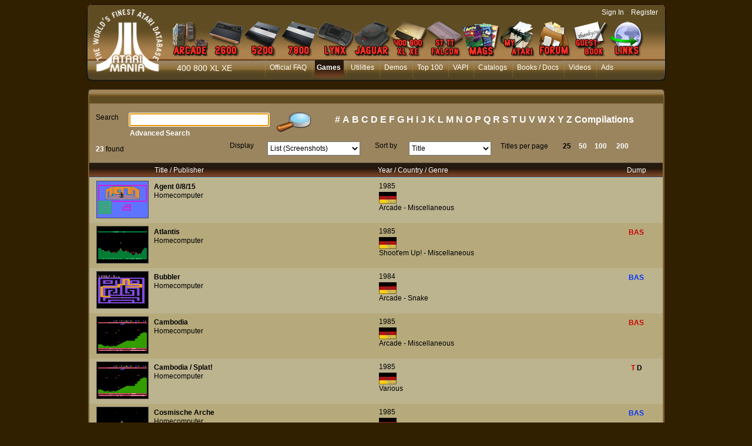

--- FILE ---
content_type: text/html; charset=utf-8
request_url: https://www.atarimania.com/list_games_atari-400-800-xl-xe-homecomputer_publisher_1247_8_G.html
body_size: 31173
content:
<!DOCTYPE html PUBLIC "-//W3C//DTD HTML 4.01 Transitional//EN"><!-- pgeLstSoft 29/12/2025 14:40 WEBDEV 28 28.0.459.14 --><html><head><meta http-equiv="Content-Type" content="text/html; charset=UTF-8">
<title>List of Atari 400 800 XL XE Games : Homecomputer, page 1, </title><meta name="generator" content="WEBDEV">
<meta http-equiv="" content="">
<meta name="Description" lang="en" content="List of Atari 400 800 XL XE Games : Homecomputer, page 1, , atari dumps, manuals, instructions">
<meta name="keywords" lang="en" content="">
<meta http-equiv="X-UA-Compatible" content="IE=5"><script type='text/javascript' src='jquery-1.3.min.js'></script>
<script type='text/javascript' src='jquery.jqDock.js'></script><!-- Google tag (gtag.js) -->
<script async src="https://www.googletagmanager.com/gtag/js?id=G-H51FQ481PS"></script>
<script>
  window.dataLayer = window.dataLayer || [];
  function gtag(){dataLayer.push(arguments);}
  gtag('js', new Date());

  gtag('config', 'G-H51FQ481PS');
</script><style type="text/css">.wblien,.wblienHorsZTR {border:0;background:transparent;padding:0;text-align:center;box-shadow:none;_line-height:normal;-webkit-box-decoration-break: clone;box-decoration-break: clone;}.wblienHorsZTR {border:0 !important;background:transparent !important;outline-width:0 !important;} .wblienHorsZTR:not([class^=l-]) {box-shadow: none !important;}a:active{}a:visited{}*::-moz-selection{color:#FFFFFF;background-color:#000080;}::selection{color:#FFFFFF;background-color:#000080;}</style><link rel="stylesheet" type="text/css" href="res/standard.css?100011b657ba0">
<link rel="stylesheet" type="text/css" href="res/static.css?10002f8147c1f">
<style type="text/css">/*<!--*/.btnvalignmiddle { display:inline;display:inline-table;display:inline-block;display:table-cell;_display:inline-block;vertical-align:middle;*margin-top: expression(this.offsetHeight < this.parentNode.offsetHeight ? parseInt((this.parentNode.offsetHeight - this.offsetHeight) / 2) + "px" : "0"); }.btnvalignbottom { display:inline;display:inline-table;display:inline-block;display:table-cell;_display:inline-block;vertical-align:bottom;*margin-top: expression(this.offsetHeight < this.parentNode.offsetHeight ? parseInt((this.parentNode.offsetHeight - this.offsetHeight)	) + "px" : "0"); }.wbplanche:active { _background-position-x: -300% !important;}/*-->*/</style><link rel="stylesheet" type="text/css" href="atarimania.css?10000079e69ba">
<link rel="stylesheet" type="text/css" href="palette-atarimania.css?10000bc3b63ac">
<link rel="stylesheet" type="text/css" href="palette-Default.css?10000a03eb4ac">
<style type="text/css">
body{ position:relative;overflow:auto;width:100%;margin:0;text-align:center;} body{}html,body {background-color:#312000;position:relative;}#page{position:relative; min-width:1005px;width:auto !important;width:1005px;}.l-0{background-image:url(FondMenu.png);background-repeat:repeat-x;}.l-5{font-family:Verdana, Arial, Helvetica, sans-serif;font-size:14px;color:#FFFFFF;text-decoration:none ;}.l-7{background-image:url(milieu.png);background-repeat:repeat-y;}.l-9{background-color:#FFFFFF;}.l-10{background-image:url(pannel_h.png);background-repeat:repeat-x;}.l-15{background-color:#BCB38F;}.l-16{background-color:#B6AA7C;}.l-79{background-image:url(fond_orange.png);background-repeat:repeat-x;}.l-86{background-image:url(bandeau_b.png);background-repeat:repeat-x;}.M4{width:844px;height:100%;}#M4,#tzM4{    text-align:left;vertical-align:top;}.dzM4{width:844px;height:100%;;overflow-x:hidden;;overflow-y:hidden;position:relative;height:100%;}#M5,#tzM5{    text-align:left;vertical-align:top;}#M6{cursor:pointer;}#fztzM7,#tzM7{    }.A10{height:267px;}.A11{height:30px;}.C12{height:81px;}.C2{width:238px;height:22px;}.C4{width:158px;height:24px;}.C5{width:565px;height:25px;}.C6{width:140px;height:24px;}.dzA10{width:1005px;;overflow-x:hidden;position:static;min-height:267px;height:auto !important;height:267px;}.dzA11{width:945px;height:30px;;overflow-x:hidden;;overflow-y:hidden;position:static;}.A11{height:30px;}#con-A1,#bzcon-A1{border-top:solid 1px #a7c9e4;border-right:none;border-bottom:none;border-left:none;border-collapse:collapse;empty-cells:show;border-spacing:0;}</style>
<style type="text/css" id="rgs-A1-1"> id id#zrl_1_A51,#tzzrl_1_A51{    } id#zrl_1_A58,#tzzrl_1_A58{    text-align:left;vertical-align:top;}</style><style type="text/css" id="rgs-A1-2"> id id#zrl_2_A51,#tzzrl_2_A51{    } id#zrl_2_A58,#tzzrl_2_A58{    text-align:left;vertical-align:top;}</style><style type="text/css" id="rgs-A1-3"> id id#zrl_3_A51,#tzzrl_3_A51{    } id#zrl_3_A58,#tzzrl_3_A58{    text-align:left;vertical-align:top;}</style><style type="text/css" id="rgs-A1-4"> id id#zrl_4_A51,#tzzrl_4_A51{    } id#zrl_4_A58,#tzzrl_4_A58{    text-align:left;vertical-align:top;}</style><style type="text/css" id="rgs-A1-5"> id id#zrl_5_A51,#tzzrl_5_A51{    } id#zrl_5_A58,#tzzrl_5_A58{    text-align:left;vertical-align:top;}</style><style type="text/css" id="rgs-A1-6"> id id#zrl_6_A51,#tzzrl_6_A51{    } id#zrl_6_A58,#tzzrl_6_A58{    text-align:left;vertical-align:top;}</style><style type="text/css" id="rgs-A1-7"> id id#zrl_7_A51,#tzzrl_7_A51{    } id#zrl_7_A58,#tzzrl_7_A58{    text-align:left;vertical-align:top;}</style><style type="text/css" id="rgs-A1-8"> id id#zrl_8_A51,#tzzrl_8_A51{    } id#zrl_8_A58,#tzzrl_8_A58{    text-align:left;vertical-align:top;}</style><style type="text/css" id="rgs-A1-9"> id id#zrl_9_A51,#tzzrl_9_A51{    } id#zrl_9_A58,#tzzrl_9_A58{    text-align:left;vertical-align:top;}</style><style type="text/css" id="rgs-A1-10"> id id#zrl_10_A51,#tzzrl_10_A51{    } id#zrl_10_A58,#tzzrl_10_A58{    text-align:left;vertical-align:top;}</style><style type="text/css" id="rgs-A1-11"> id id#zrl_11_A51,#tzzrl_11_A51{    } id#zrl_11_A58,#tzzrl_11_A58{    text-align:left;vertical-align:top;}</style><style type="text/css" id="rgs-A1-12"> id id#zrl_12_A51,#tzzrl_12_A51{    } id#zrl_12_A58,#tzzrl_12_A58{    text-align:left;vertical-align:top;}</style><style type="text/css" id="rgs-A1-13"> id id#zrl_13_A51,#tzzrl_13_A51{    } id#zrl_13_A58,#tzzrl_13_A58{    text-align:left;vertical-align:top;}</style><style type="text/css" id="rgs-A1-14"> id id#zrl_14_A51,#tzzrl_14_A51{    } id#zrl_14_A58,#tzzrl_14_A58{    text-align:left;vertical-align:top;}</style><style type="text/css" id="rgs-A1-15"> id id#zrl_15_A51,#tzzrl_15_A51{    } id#zrl_15_A58,#tzzrl_15_A58{    text-align:left;vertical-align:top;}</style><style type="text/css" id="rgs-A1-16"> id id#zrl_16_A51,#tzzrl_16_A51{    } id#zrl_16_A58,#tzzrl_16_A58{    text-align:left;vertical-align:top;}</style><style type="text/css" id="rgs-A1-17"> id id#zrl_17_A51,#tzzrl_17_A51{    } id#zrl_17_A58,#tzzrl_17_A58{    text-align:left;vertical-align:top;}</style><style type="text/css" id="rgs-A1-18"> id id#zrl_18_A51,#tzzrl_18_A51{    } id#zrl_18_A58,#tzzrl_18_A58{    text-align:left;vertical-align:top;}</style><style type="text/css" id="rgs-A1-19"> id id#zrl_19_A51,#tzzrl_19_A51{    } id#zrl_19_A58,#tzzrl_19_A58{    text-align:left;vertical-align:top;}</style><style type="text/css" id="rgs-A1-20"> id id#zrl_20_A51,#tzzrl_20_A51{    } id#zrl_20_A58,#tzzrl_20_A58{    text-align:left;vertical-align:top;}</style><style type="text/css" id="rgs-A1-21"> id id#zrl_21_A51,#tzzrl_21_A51{    } id#zrl_21_A58,#tzzrl_21_A58{    text-align:left;vertical-align:top;}</style><style type="text/css" id="rgs-A1-22"> id id#zrl_22_A51,#tzzrl_22_A51{    } id#zrl_22_A58,#tzzrl_22_A58{    text-align:left;vertical-align:top;}</style><style type="text/css" id="rgs-A1-23"> id id#zrl_23_A51,#tzzrl_23_A51{    } id#zrl_23_A58,#tzzrl_23_A58{    text-align:left;vertical-align:top;}</style><style type="text/css">#A32,#bzA32{border-top:solid 1px #504a4a;border-right:none;border-bottom:solid 1px #504a4a;border-left:none;border-collapse:collapse;empty-cells:show;border-spacing:0;}#A35,#tzA35{    text-align:left;vertical-align:top;}.dzC12{width:960px;height:81px;;overflow-x:hidden;;overflow-y:hidden;position:static;}.dzC5{width:565px;height:25px;;overflow-x:hidden;;overflow-y:hidden;position:static;}#fzC7,#tzC7{    }#fzC8,#tzC8{    }#fzC9,#tzC9{    }#fzC10,#tzC10{    }#fzC11,#tzC11{    }#fzC1,#tzC1{    width:199px;height:20px;}.dzC1{width:199px;height:20px;;overflow-x:hidden;;overflow-y:hidden;position:static;}.dzC1{width:199px;height:20px;;overflow-x:hidden;;overflow-y:hidden;position:static;}.C12{height:81px;}.dzC12{;overflow-x:hidden;;overflow-y:hidden;position:static;}.A10{height:267px;}.wbplanche{background-repeat:repeat;background-position:0% 0%;background-attachment:scroll;background-size:auto auto;background-origin:padding-box;}.wbplancheLibInc{_font-size:1px;}</style></head><body onkeypress="clWDUtil.pfGetTraitement('PGELSTSOFT',3,void 0)(event); " onload=";clWDUtil.pfGetTraitement('PGELSTSOFT',15,void 0)(event); " onunload="clWDUtil.pfGetTraitement('PGELSTSOFT',16,'_COM')(event); "><div style="width: 1005px;height: 895px; margin:auto;text-align: left;position:relative;"><form name="PGELSTSOFT" action="?param=publisher&amp;value=1247&amp;system=8&amp;type=G&amp;AWPID510833C0=2811020F2FFD0A37DB78ED7A90C137E374F72D7F" target="_self" method="post" class="ancragecenter"><div class="h-0"><input type="hidden" name="WD_JSON_PROPRIETE_" value="{&quot;m_oProprietesSecurisees&quot;:{&quot;C7&quot;:{&quot;12&quot;:1},&quot;C8&quot;:{&quot;12&quot;:1}}}"/><input type="hidden" name="WD_BUTTON_CLICK_" value="C13"><input type="hidden" name="WD_ACTION_" value=""></div><table style="height:100%;width:1005px"><tr valign="top" style="height:100%"><td><table style="width:1005px"><tr valign="top"><td style="width:1005px"><div style="height:100%;min-width:1005px;width:auto !important;width:1005px;" class="lh0"><div  style="display:block;height:100% !important;" id="page" class="clearfix"><div  style="clear:left;float:left;display:inline;min-width:1005px;width:auto !important;width:1005px;"><div  style="float:left;display:inline;min-height:143px;height:auto !important;height:143px;"><div  style="min-width:18px;width:auto !important;width:18px;"><img src="GaucheMenu.png" width="18" height="143" hspace=0 vspace=0 border=0 alt="" name="M3" id="M3" class="Txt padding"></div></div><div  style="float:left;display:inline;min-height:143px;height:auto !important;height:143px;"><table id="M1" style="position:relative;">
<tr><td height="143" width="969" class="l-0 M1" valign="top"><table style="position:relative;width:100%;height:100%;"><tr style="height:100%"><td><div class="lh0 vbox"><!--[if !IE]>--><table style="height:100%;width:100%"><tr valign="top" style="height:100%"><td><!--<![endif]--><table style="width:969px;height:100.00%"><tr valign="top" style="height:100%"><td style="width:124px"><div style="height:100%;min-width:124px;width:auto !important;width:124px;" class="lh0"><div  style="float:left;margin:3px 0 0;display:inline;min-height:129px;height:auto !important;height:129px;"><div  style="min-width:124px;width:auto !important;width:124px;"><img src="atarimania_logo_2.png" width="124" height="129" hspace=0 vspace=0 border=0 alt="" name="M6" onclick="clWDUtil.pfGetTraitement('M6',0,void 0)(event); " id="M6" class="Txt padding"></div></div></div></td><td style="width:845px"><div style="height:100%;min-width:845px;width:auto !important;width:845px;" class="lh0"><table style="width:845px;height:100.00%"><tr valign="top" style="height:14px"><td style="width:845px"></td></tr><tr valign="top" style="height:100.00%"><td style="width:845px"><div style="height:100%;min-width:845px;width:auto !important;width:845px;" class="lh0"><div class="lh0 vbox" style="padding-left:1px"><div class="lh0 dzSpan dzM4" id="dzM4" style=" "><span style="position:absolute;top:0px;left:0px;width:100%;height:100%;"><table height="100%" width="844px"><tr><td valign="middle" background="" id="M4" style="height:100%;"><div id='menu' class='demo' style='padding: 22px 0 0 0;'>
<a href='atari-arcade.html' title='Atari Arcade'>
<img border=0 src='MenuArcade_small.png' alt='Atari arcade games' />
</a>
<a href='atari-vcs-2600.html' title='Atari VCS 2600'>
<img border=0 src='Menu2600_small.png' alt='Atari 2600 VCS' />
</a>
<a href='atari-5200.html' title='Atari 5200'>
<img src='Menu5200_small.png' alt='Atari 5200' />
</a>
<a href='atari-7800.html' title='Atari 7800'>
<img src='Menu7800_small.png' alt='Atari 7800' />
</a>
<a href='atari-lynx.html' title='Atari Lynx'>
<img src='MenuLynx_small.png' alt='Atari Lynx' />
</a>
<a href='atari-jaguar.html' title='Atari Jaguar'>
<img src='MenuJaguar_small.png' alt='Atari Jaguar' />
</a>
<a href='atari-400-800-xl-xe.html' title='Atari 8bit'>
<img src='MenuA8_small.png' alt='Atari 400 800 XL XE' />
</a>
<a href='atari-st-tt-falcon.html' title='Atari ST, TT, Falcon'>
<img src='MenuST_small.png' alt='Atari ST, TT, Falcon' />
</a>
<a href='list-atari-magazines.html' title='Atari Magazines'>
<img src='MenuMag_small.png' alt='Atari Magazines' />
</a>
<a href='my_atarimania.html' title='My Atarimania'>
<img src='MenuMyAtari_small.png' alt='My Atarimania' />
</a>
<a href='http://forum.atarimania.com/' title='Atari Forum' target='_blank'>
<img src='MenuForum_small.png' alt='Atari Forum' />
</a>
<a href='guestbook-atari.html' title='Guestbook'>
<img src='MenuGuestbook_small.png' alt='Atari Guestbook' />
</a>
<a href='list-atari-links.html' title='Atari Links'>
<img src='MenuLinks_small.png' alt='Atari Links' />
</a>
</div>

<script type="text/javascript">

var opts=  { align: 'bottom'
, size:60
, distance:60
,coefficient:1.5
,labels:false
,source: function(i){ return this.src.replace('_small','');}		
,duration:150};

jQuery(document).ready(function(){
jQuery('#menu').jqDock(opts);
});
</script></td></tr></table></span></div></div></div></td></tr><tr valign="top" style="height:6px"><td style="width:845px"></td></tr><tr valign="top" style="height:35px"><td style="width:845px"><div style="height:100%;min-width:845px;width:auto !important;width:845px;" class="lh0"><div  style="float:left;margin:6px 0 0 21px;display:inline;padding-bottom:6px;min-height:23px;height:auto !important;height:23px;"><div  style="min-width:106px;width:auto !important;width:106px;"><table width="106px" style="height:23px;"><tr><td class=" l-5 wbstyle padding" data-webdev-class-usr="" class="" background="" id="tzM7" style="">400 800 XL XE</td></tr></table></div></div><div  style="float:left;display:inline;min-height:35px;height:auto !important;height:35px;"><div  style="min-width:718px;width:auto !important;width:718px;"><table width="718px" style="height:35px;"><tr><td valign="middle" background="" id="M5" style=""><ul style="list-style-image:none;list-style-position:outside;list-style-type:none;margin:0;"><li class="MenuLi"><a class="MenuTopSurvol" HREF="faq-atari-400-800-xl-xe.html">Official FAQ</a></li><li class="MenuLi"><a class="MenuTopActif" HREF="pgemainsoft.awp?type=G&system=8">Games</a></li><li class="MenuLi"><a class="MenuTopSurvol" HREF="pgemainsoft.awp?type=U&system=8">Utilities</a></li><li class="MenuLi"><a class="MenuTopSurvol" HREF="pgemainsoft.awp?type=D&system=8">Demos</a></li><li class="MenuLi"><a class="MenuTopSurvol" HREF="top-atari-atari-400-800-xl-xe-_G_8_7.html">Top 100</a></li><li class="MenuLi"><a class="MenuTopSurvol" HREF="atari-vapi.html">VAPI</a></li><li class="MenuLi"><a class="MenuTopSurvol" HREF="list_catalogs_atari-400-800-xl-xe-___8.html">Catalogs</a></li><li class="MenuLi"><a class="MenuTopSurvol" HREF="list_documents_atari-400-800-xl-xe-_8.html">Books / Docs</a></li><li class="MenuLi"><a class="MenuTopSurvol" HREF="list_videos_atari-400-800-xl-xe-___8.html">Videos</a></li><li class="MenuLi"><a class="MenuTopSurvol" HREF="list_ads_atari-400-800-xl-xe-___8.html">Ads</a></li></ul></td></tr></table></div></div></div></td></tr><tr valign="top" style="height:6px"><td style="width:845px"></td></tr></table></div></td></tr></table><!--[if !IE]>--></td></tr></table><!--<![endif]--></div></td></tr><tr style="height:0"><td><div id="tzM8" style="position:absolute;left:700px;top:13px;width:264px;height:23px;z-index:4;" class="l-6"><DIV ALIGN=RIGHT><A CLASS="LienBlanc" HREF="login.html?REDIRECT=pgelstsoft.awp&param=publisher&value=1247&system=8&type=G">Sign In</A> - <A CLASS="LienBlanc" HREF="register.html">Register</A></DIV>
</div></td></tr></table></td></tr></table></div><div  style="float:left;display:inline;min-height:143px;height:auto !important;height:143px;"><div  style="min-width:18px;width:auto !important;width:18px;"><img src="DroiteMenu.png" width="18" height="143" hspace=0 vspace=0 border=0 alt="" name="M2" id="M2" class="Txt padding"></div></div></div><div  style="clear:left;float:left;margin:6px 0 0;display:inline;min-height:267px;height:auto !important;height:267px;"><div  style="min-width:1005px;width:auto !important;width:1005px;"><div class="lh0 dzSpan dzA10" id="dzA10" style=""><table id="A10" style=" background-color:#ffffff;">
<tr><td height="267" width="1005" bgcolor="#ffffff" class="l-7 A10" valign="top"><div  style="float:left;display:inline;min-width:1005px;width:auto !important;width:1005px;min-height:267px;height:auto !important;height:267px;"><div  style="clear:left;float:left;display:inline;min-width:1005px;width:auto !important;width:1005px;min-height:30px;height:auto !important;height:30px;"><div  style="float:left;display:inline;min-height:30px;height:auto !important;height:30px;"><div  style="min-width:30px;width:auto !important;width:30px;"><img src="bandeau_hg.png" width="30" height="30" hspace=0 vspace=0 border=0 alt="" name="A13" id="A13" class="Txt padding"></div></div><div  style="float:left;display:inline;min-height:30px;height:auto !important;height:30px;"><div class="lh0 dzSpan dzA11" id="dzA11" style=""><table id="A11">
<tr><td height="30" width="945" class="l-10 A11" valign="top"><div  style="float:left;margin:6px 0 0 1px;display:inline;padding-bottom:4px;min-height:20px;height:auto !important;height:20px;"><div  style="min-width:944px;width:auto !important;width:944px;"><table width="944px" style="height:20px;"><tr><td class="SousMenuBlanc padding" id="tzA22"><H1 class="SousMenuBlanc"></H1></td></tr></table></div></div></td></tr></table></div></div><div  style="float:left;display:inline;min-height:30px;height:auto !important;height:30px;"><div  style="min-width:30px;width:auto !important;width:30px;"><img src="bandeau_hd.png" width="30" height="30" hspace=0 vspace=0 border=0 alt="" name="A12" id="A12" class="Txt padding"></div></div></div><div  style="clear:left;float:left;margin:5px 0 0 15px;display:inline;min-height:81px;height:auto !important;height:81px;min-width:990px;width:auto !important;width:990px;"><div class="lh0 dzSpan dzC12" id="dzC12" style=""><table id="C12" class="wbChampSupportDest l-84 C12-sty10001 padding" style="position:relative;" height="81" width="960" valign="top">
<tr><td><table style="position:relative;width:100%;height:100%;"><tr style="height:100%"><td><div  style="float:left;margin:4px 0 0;display:inline;min-width:960px;width:auto !important;width:960px;min-height:77px;height:auto !important;height:77px;"><div  style="clear:left;float:left;margin:0 0 0 10px;display:inline;min-width:950px;width:auto !important;width:950px;min-height:49px;height:auto !important;height:49px;"><div  style="float:left;margin:5px 0 0;display:inline;padding-bottom:20px;min-height:24px;height:auto !important;height:24px;"><div  style="min-width:295px;width:auto !important;width:295px;"><table width="295">
<tr><td width="57" class="Txt padding webdevclass-riche" id="lzC2" height="24"><label for="C2">Search</label></td><td width="238px"><input TYPE="text" SIZE="23" MAXLENGTH="32" NAME="C2" VALUE="" id="C2" class="Txt C2 padding webdevclass-riche"></td></tr>
</table></div></div><div  style="float:left;margin:0 0 0 9px;display:inline;padding-bottom:7px;min-height:42px;height:auto !important;height:42px;"><div  style="min-width:66px;width:auto !important;width:66px;"><a href="javascript:clWDUtil.pfGetTraitement('C14',0,void 0)();" id="C14" class="Txt wbNoUnderline wblien padding webdevclass-riche"  style="_height:42px;background-image:none;display:block;width:66px;width:66px\9;height:42px;-webkit-box-sizing:border-box;-moz-box-sizing:border-box;-ms-box-sizing:border-box;box-sizing:border-box;" title="Search"><span class="wbBtnSpan" id="z_C14_IMG" style="display:table;_display:block;width:100%;background-image:url(res/loupe__E5202232_.png);width:66px;height:42px;overflow:hidden;cursor:pointer;"><span class="btnvalignmiddle"></span></span></a></div></div><div  style="float:left;margin:4px 0 0 11px;display:inline;min-width:565px;width:auto !important;width:565px;min-height:45px;height:auto !important;height:45px;"><div  style="clear:left;float:left;display:inline;min-height:25px;height:auto !important;height:25px;"><div  style="min-width:565px;width:auto !important;width:565px;"><div class="lh0 dzSpan dzC5" id="dzC5" style=""><table width="565px" style="height:25px;"><tr><td valign="middle" id="C5"><CENTER><A CLASS='Alpha' HREF="list_games_atari-400-800-xl-xe-alphabetical_letter_1_8_G.html">#</A>&nbsp;<A CLASS='Alpha' HREF="list_games_atari-400-800-xl-xe-alphabetical_letter_A_8_G.html">A</A>&nbsp;<A CLASS='Alpha' HREF="list_games_atari-400-800-xl-xe-alphabetical_letter_B_8_G.html">B</A>&nbsp;<A CLASS='Alpha' HREF="list_games_atari-400-800-xl-xe-alphabetical_letter_C_8_G.html">C</A>&nbsp;<A CLASS='Alpha' HREF="list_games_atari-400-800-xl-xe-alphabetical_letter_D_8_G.html">D</A>&nbsp;<A CLASS='Alpha' HREF="list_games_atari-400-800-xl-xe-alphabetical_letter_E_8_G.html">E</A>&nbsp;<A CLASS='Alpha' HREF="list_games_atari-400-800-xl-xe-alphabetical_letter_F_8_G.html">F</A>&nbsp;<A CLASS='Alpha' HREF="list_games_atari-400-800-xl-xe-alphabetical_letter_G_8_G.html">G</A>&nbsp;<A CLASS='Alpha' HREF="list_games_atari-400-800-xl-xe-alphabetical_letter_H_8_G.html">H</A>&nbsp;<A CLASS='Alpha' HREF="list_games_atari-400-800-xl-xe-alphabetical_letter_I_8_G.html">I</A>&nbsp;<A CLASS='Alpha' HREF="list_games_atari-400-800-xl-xe-alphabetical_letter_J_8_G.html">J</A>&nbsp;<A CLASS='Alpha' HREF="list_games_atari-400-800-xl-xe-alphabetical_letter_K_8_G.html">K</A>&nbsp;<A CLASS='Alpha' HREF="list_games_atari-400-800-xl-xe-alphabetical_letter_L_8_G.html">L</A>&nbsp;<A CLASS='Alpha' HREF="list_games_atari-400-800-xl-xe-alphabetical_letter_M_8_G.html">M</A>&nbsp;<A CLASS='Alpha' HREF="list_games_atari-400-800-xl-xe-alphabetical_letter_N_8_G.html">N</A>&nbsp;<A CLASS='Alpha' HREF="list_games_atari-400-800-xl-xe-alphabetical_letter_O_8_G.html">O</A>&nbsp;<A CLASS='Alpha' HREF="list_games_atari-400-800-xl-xe-alphabetical_letter_P_8_G.html">P</A>&nbsp;<A CLASS='Alpha' HREF="list_games_atari-400-800-xl-xe-alphabetical_letter_Q_8_G.html">Q</A>&nbsp;<A CLASS='Alpha' HREF="list_games_atari-400-800-xl-xe-alphabetical_letter_R_8_G.html">R</A>&nbsp;<A CLASS='Alpha' HREF="list_games_atari-400-800-xl-xe-alphabetical_letter_S_8_G.html">S</A>&nbsp;<A CLASS='Alpha' HREF="list_games_atari-400-800-xl-xe-alphabetical_letter_T_8_G.html">T</A>&nbsp;<A CLASS='Alpha' HREF="list_games_atari-400-800-xl-xe-alphabetical_letter_U_8_G.html">U</A>&nbsp;<A CLASS='Alpha' HREF="list_games_atari-400-800-xl-xe-alphabetical_letter_V_8_G.html">V</A>&nbsp;<A CLASS='Alpha' HREF="list_games_atari-400-800-xl-xe-alphabetical_letter_W_8_G.html">W</A>&nbsp;<A CLASS='Alpha' HREF="list_games_atari-400-800-xl-xe-alphabetical_letter_X_8_G.html">X</A>&nbsp;<A CLASS='Alpha' HREF="list_games_atari-400-800-xl-xe-alphabetical_letter_Y_8_G.html">Y</A>&nbsp;<A CLASS='Alpha' HREF="list_games_atari-400-800-xl-xe-alphabetical_letter_Z_8_G.html">Z</A>&nbsp;<A CLASS='Alpha' HREF="list_games_atari-400-800-xl-xe-compilations_compil_1_8_G.html">Compilations</A>&nbsp;</CENTER></td></tr></table></div></div></div><div  style="clear:left;float:left;margin:0 0 0 62px;display:inline;min-height:20px;height:auto !important;height:20px;"><div  style="min-width:503px;width:auto !important;width:503px;"><a href="javascript:clWDUtil.pfGetTraitement('C13',0,void 0)();" id="C13" class="Lien wblienHorsZTR alh0 padding"  style="-webkit-box-sizing:border-box;-moz-box-sizing:border-box;-ms-box-sizing:border-box;box-sizing:border-box;"></a></div></div></div></div><div  style="clear:left;float:left;margin:0 0 0 10px;display:inline;min-width:950px;width:auto !important;width:950px;min-height:28px;height:auto !important;height:28px;"><div  style="float:left;margin:7px 0 0;display:inline;min-height:21px;height:auto !important;height:21px;"><div  style="min-width:215px;width:auto !important;width:215px;"><table width="215px" style="height:21px;"><tr><td class="Txt padding" valign="middle" id="C3"><span style="vertical-align:middle;"><span class="TxtBlancGras" style="">23</span>  found</span></td></tr></table></div></div><div  style="float:left;margin:4px 0 0 13px;display:inline;min-height:24px;height:auto !important;height:24px;"><div  style="min-width:222px;width:auto !important;width:222px;"><table width="222">
<tr><td width="64" class="Txt padding webdevclass-riche" id="lzC4" height="24"><label for="C4">Display</label></td><td width="158"><table width="158px" style="height:24px;"><tr><td valign="middle" id="tzC4"><select NAME="C4" SIZE=1 onchange="clWDUtil.pfGetTraitement('C4',11,void 0)(event); " id="C4" class="Txt C4 padding webdevclass-riche"><option value="1" data-wb-valmem="List (Screenshots)">List (Screenshots)</option><option value="2" data-wb-valmem="List (Scans)">List (Scans)</option><option value="3" data-wb-valmem="Gallery (Screenshots)">Gallery (Screenshots)</option><option value="4" data-wb-valmem="Gallery (Scans)">Gallery (Scans)</option></select></td></tr></table></td></tr>
</table></div></div><div  style="float:left;margin:4px 0 0 25px;display:inline;min-height:24px;height:auto !important;height:24px;"><div  style="min-width:198px;width:auto !important;width:198px;"><table width="198">
<tr><td width="58" class="Txt padding webdevclass-riche" id="lzC6" height="24"><label for="C6">Sort by</label></td><td width="140"><table width="140px" style="height:24px;"><tr><td valign="middle" id="tzC6"><select NAME="C6" SIZE=1 onchange="clWDUtil.pfGetTraitement('C6',11,void 0)(event); " id="C6" class="Txt C6 padding webdevclass-riche"><option value="1" data-wb-valmem="title">Title</option><option value="2" data-wb-valmem="titleD">Title (Z-&gt;A)</option><option value="3" data-wb-valmem="publisher">Publisher</option><option value="4" data-wb-valmem="publisherD">Publisher (Z-&gt;A)</option><option value="5" data-wb-valmem="year">Year</option><option value="6" data-wb-valmem="yearD">Year (9-&gt;1)</option><option value="7" data-wb-valmem="country">Country</option><option value="8" data-wb-valmem="countryD">Country (Z-&gt;A)</option><option value="9" data-wb-valmem="genre">Genre</option><option value="10" data-wb-valmem="genreD">Genre (Z-&gt;A)</option><option value="11" data-wb-valmem="dump">Dump</option><option value="12" data-wb-valmem="dumpD">Dump (Z-&gt;A)</option></select></td></tr></table></td></tr>
</table></div></div><div  style="float:left;margin:5px 0 0 16px;display:inline;padding-bottom:3px;min-height:20px;height:auto !important;height:20px;"><div  style="min-width:100px;width:auto !important;width:100px;"><table width="100px" style="height:20px;"><tr><td class="Txt wbstyle" data-webdev-class-usr="" class="" background="" id="tzC7" style=""><a oncontextmenu="window.WDMenu && WDMenu.s_OnMenuContextuel(event,'C7','') " id="C7" class="Txt wbstyle wblienHorsZTR padding" title="" READONLY>Titles per page</a></td></tr></table></div></div><div  style="float:left;margin:5px 0 0 6px;display:inline;padding-bottom:3px;min-height:20px;height:auto !important;height:20px;"><div  style="min-width:21px;width:auto !important;width:21px;"><table width="21px" style="height:20px;"><tr><td class="LienBlancGras wbstyle" data-webdev-class-usr="" class="" background="" id="tzC8" style=""><a oncontextmenu="window.WDMenu && WDMenu.s_OnMenuContextuel(event,'C8','') " id="C8" class="LienBlancGras wbstyle wblienHorsZTR padding" title="" READONLY>25</a></td></tr></table></div></div><div  style="float:left;margin:5px 0 0 6px;display:inline;padding-bottom:3px;min-height:20px;height:auto !important;height:20px;"><div  style="min-width:21px;width:auto !important;width:21px;"><table width="21px" style="height:20px;"><tr><td class="LienBlancGras wbstyle" data-webdev-class-usr="" class="" background="" id="tzC9" style=""><a href="list_games_atari-400-800-xl-xe-p_total-page-step-publisher_23-1-50-1247_8_G.html" target="_self" oncontextmenu="window.WDMenu && WDMenu.s_OnMenuContextuel(event,'C9','') " id="C9" class="LienBlancGras wbstyle wblienHorsZTR padding" title="">50</a></td></tr></table></div></div><div  style="float:left;margin:5px 0 0 6px;display:inline;padding-bottom:3px;min-height:20px;height:auto !important;height:20px;"><div  style="min-width:31px;width:auto !important;width:31px;"><table width="31px" style="height:20px;"><tr><td class="LienBlancGras wbstyle" data-webdev-class-usr="" class="" background="" id="tzC10" style=""><a href="list_games_atari-400-800-xl-xe-p_total-page-step-publisher_23-1-100-1247_8_G.html" target="_self" oncontextmenu="window.WDMenu && WDMenu.s_OnMenuContextuel(event,'C10','') " id="C10" class="LienBlancGras wbstyle wblienHorsZTR padding" title="">100</a></td></tr></table></div></div><div  style="float:left;margin:5px 0 0 6px;display:inline;padding-bottom:3px;min-height:20px;height:auto !important;height:20px;"><div  style="min-width:31px;width:auto !important;width:31px;"><table width="31px" style="height:20px;"><tr><td class="LienBlancGras wbstyle" data-webdev-class-usr="" class="" background="" id="tzC11" style=""><a href="list_games_atari-400-800-xl-xe-p_total-page-step-publisher_23-1-200-1247_8_G.html" target="_self" oncontextmenu="window.WDMenu && WDMenu.s_OnMenuContextuel(event,'C11','') " id="C11" class="LienBlancGras wbstyle wblienHorsZTR padding" title="">200</a></td></tr></table></div></div></div></div></td></tr><tr style="height:0"><td><div id="dwwC1" style="position:absolute;left:68px;top:36px;z-index:12; " data-webdev-class-usr="" class=""><div class="lh0 dzSpan dzC1" id="dzC1" style=""><table width="199px" cellspacing=0 id="bzC1" style="height:20px;border-collapse:separate;background:none;outline:none;"><tr><td class="LienBlancGras wbstyle" class="" background="" id="tzC1" style="border:none;"><a href="advanced-search-atari-400-800-xl-xe-game-_8_G.html" target="_self" oncontextmenu="window.WDMenu && WDMenu.s_OnMenuContextuel(event,'C1','') " id="C1" class="LienBlancGras wbstyle wblienHorsZTR padding" title="">Advanced Search</a></td></tr></table></div></div></td></tr></table></td></tr></table></div></div><div  style="clear:left;float:left;margin:4px 0 0 14px;display:inline;min-height:2px;height:auto !important;height:2px;" class="lh0"><div  style="min-width:991px;width:auto !important;width:991px;" class="lh0"><table width="976px" style="height:2px;"><tr><td valign="middle" id="A30"></td></tr></table></div></div><div  style="clear:left;float:left;margin:6px 15px 0 14px;display:inline;padding-bottom:4px;min-width:976px;width:auto !important;width:976px;min-height:135px;height:auto !important;height:135px;"><div  style="clear:left;float:left;display:inline;min-height:25px;height:auto !important;height:25px;"><table id="A32" style="border-collapse:separate;" cellspacing=0>
<tr><td height="23" width="976" class="l-79 A32" valign="top"><div  style="float:left;margin:0 0 0 111px;display:inline;min-width:865px;width:auto !important;width:865px;min-height:23px;height:auto !important;height:23px;"><div  style="float:left;margin:5px 0 0;display:inline;min-height:18px;height:auto !important;height:18px;" class="lh0"><div  style="min-width:255px;width:auto !important;width:255px;" class="lh0"><table width="255px" style="height:18px;"><tr><td class="TxtBlanc padding" id="tzA17">Title / Publisher</td></tr></table></div></div><div  style="float:left;margin:5px 0 0 125px;display:inline;min-height:18px;height:auto !important;height:18px;" class="lh0"><div  style="min-width:216px;width:auto !important;width:216px;" class="lh0"><table width="216px" style="height:18px;"><tr><td class="TxtBlanc padding" id="tzA39">Year / Country / Genre</td></tr></table></div></div><div  style="float:left;margin:5px 0 0 29px;display:inline;min-height:18px;height:auto !important;height:18px;" class="lh0"><div  style="min-width:154px;width:auto !important;width:154px;" class="lh0"><table width="154px" style="height:18px;"><tr><td class="TxtBlanc padding" id="tzA8" style="visibility:hidden;">Format / Serial</td></tr></table></div></div><div  style="float:left;margin:5px 0 0 25px;display:inline;min-height:18px;height:auto !important;height:18px;" class="lh0"><div  style="min-width:50px;width:auto !important;width:50px;" class="lh0"><table width="50px" style="height:18px;"><tr><td class="TxtBlanc padding" id="tzA47">Dump</td></tr></table></div></div></div></td></tr></table></div><div  style="clear:left;float:left;display:inline;min-height:67px;height:auto !important;height:67px;"><input type=hidden name="A1" value="1"><input type=hidden name="A1_DEB" value="1"><input type=hidden name="_A1_OCC" value="23"><table id="con-A1" style="border-collapse:separate;" cellspacing=0>
<tr><td height="66" width="976" style=" background-color:;" bgcolor="" valign="top" class="l-15 wbImpaire l-17 wbBandeau padding" onclick="oGetObjetChamp('A1').OnSelectLigne(1,0,event); "><div style="  background-color:;" id="A1_1"><div  style="float:left;margin:5px 0 0 12px;display:inline;padding-bottom:6px;min-width:964px;width:auto !important;width:964px;min-height:55px;height:auto !important;height:55px;"><div  style="float:left;display:inline;padding-bottom:2px;min-height:53px;height:auto !important;height:53px;"><div  style="min-width:87px;width:auto !important;width:87px;"><table width="87px" style="height:53px;"><tr><td valign="middle" background="" id="zrl_1_A58" style=""><a href="game-atari-400-800-xl-xe-agent-0-8-15_136.html" title= "8bit/screens/agent_0_8_15_2.gif" class="preview"><img class="Img" WIDTH=87 src="8bit/screens/agent_0_8_15_2.gif" alt="Agent 0/8/15" /></a></td></tr></table></div></div><div  style="float:left;margin:2px 0 0 9px;display:inline;min-height:53px;height:auto !important;height:53px;"><table id="zrl_1_A44" class="l-72 A44-sty10001 padding" height="53" width="373" valign="top">
<tr><td><div  style="float:left;display:inline;padding-bottom:5px;min-width:373px;width:auto !important;width:373px;min-height:48px;height:auto !important;height:48px;"><div  style="clear:left;float:left;display:inline;min-height:16px;height:auto !important;height:16px;" class="lh0"><div  style="min-width:373px;width:auto !important;width:373px;" class="lh0"><table width="373px" style="height:16px;"><tr><td valign="middle" id="zrl_1_A3"><A HREF="game-atari-400-800-xl-xe-agent-0-8-15_136.html" CLASS="LienNoirGras">Agent 0/8/15</A></td></tr></table></div></div><div  style="clear:left;float:left;display:inline;min-height:16px;height:auto !important;height:16px;" class="lh0"><div  style="min-width:373px;width:auto !important;width:373px;" class="lh0"><table width="373px" style="height:16px;"><tr><td class="LienNoir" id="tzzrl_1_A4"><a href="list_games_atari-400-800-xl-xe-homecomputer_publisher_1247_8_G.html" target="_self" id="zrl_1_A4" class="LienNoir wblienHorsZTR padding">Homecomputer</a></td></tr></table></div></div><div  style="clear:left;float:left;display:inline;min-height:16px;height:auto !important;height:16px;" class="lh0"><div  style="min-width:373px;width:auto !important;width:373px;" class="lh0"><table width="373px" style="height:16px;"><tr><td class="LienNoir" id="tzzrl_1_A2"><a href="" target="_self" id="zrl_1_A2" class="LienNoir wblienHorsZTR padding"></a></td></tr></table></div></div></div></td></tr></table></div><div  style="float:left;margin:2px 0 0 10px;display:inline;min-height:53px;height:auto !important;height:53px;"><table id="zrl_1_A45" class="l-74 A45-sty10001 padding" height="53" width="235" valign="top">
<tr><td><div  style="float:left;display:inline;min-width:235px;width:auto !important;width:235px;min-height:53px;height:auto !important;height:53px;"><div  style="clear:left;float:left;display:inline;min-height:16px;height:auto !important;height:16px;" class="lh0"><div  style="min-width:235px;width:auto !important;width:235px;" class="lh0"><table width="61px" style="height:16px;"><tr><td class="LienNoir" id="tzzrl_1_A21"><a href="list_games_atari-400-800-xl-xe-1985_year_1985_8_G.html" target="_self" id="zrl_1_A21" class="LienNoir wblienHorsZTR padding">1985</a></td></tr></table></div></div><div  style="clear:left;float:left;margin:1px 0 0;display:inline;min-height:20px;height:auto !important;height:20px;"><div  style="min-width:235px;width:auto !important;width:235px;"><table width="235px" style="height:20px;"><tr><td valign="middle" id="zrl_1_A24"><A HREF="list_games_atari-400-800-xl-xe-germany_country_8_8_G.html"><IMG SRC="flags/GER.png" BORDER=0  ALT="Germany" TITLE="Germany"></A></td></tr></table></div></div><div  style="clear:left;float:left;display:inline;min-height:16px;height:auto !important;height:16px;" class="lh0"><div  style="min-width:235px;width:auto !important;width:235px;" class="lh0"><table width="234px" style="height:16px;"><tr><td class="LienNoir" id="tzzrl_1_A40"><a href="list_games_atari-400-800-xl-xe-arcade-miscellaneous_genre_42_8_G.html" target="_self" id="zrl_1_A40" class="LienNoir wblienHorsZTR padding">Arcade - Miscellaneous</a></td></tr></table></div></div></div></td></tr></table></div><div  style="float:left;margin:2px 0 0 10px;display:inline;padding-bottom:21px;min-width:171px;width:auto !important;width:171px;min-height:32px;height:auto !important;height:32px;"><div  style="clear:left;float:left;display:inline;min-height:16px;height:auto !important;height:16px;" class="lh0"><div  style="min-width:171px;width:auto !important;width:171px;" class="lh0"><table width="171px" style="height:16px;"><tr><td valign="middle" id="zrl_1_A5"></td></tr></table></div></div><div  style="clear:left;float:left;display:inline;min-height:16px;height:auto !important;height:16px;" class="lh0"><div  style="min-width:171px;width:auto !important;width:171px;" class="lh0"><table width="171px" style="height:16px;"><tr><td valign="middle" id="zrl_1_A20"></td></tr></table></div></div></div><div  style="float:left;margin:3px 0 0;display:inline;padding-bottom:11px;min-width:45px;width:auto !important;width:45px;min-height:41px;height:auto !important;height:41px;"><div  style="clear:left;float:left;display:inline;min-height:17px;height:auto !important;height:17px;" class="lh0"><div  style="min-width:45px;width:auto !important;width:45px;" class="lh0"><table width="45px" style="height:17px;"><tr><td class=" Txt wbstyle padding" data-webdev-class-usr="" class="" valign="middle" background="" id="zrl_1_A51" style=""><CENTER><div id="zrl_1_A50"></div></CENTER></td></tr></table></div></div><div  style="clear:left;float:left;margin:0 0 0 18px;display:inline;min-height:24px;height:auto !important;height:24px;"><div  style="min-width:27px;width:auto !important;width:27px;"><a href="" target="_self"  style="visibility:hidden;"><img src="" width="24" height="24" hspace=0 vspace=0 border=0 alt="" name="zrl_1_A48" id="zrl_1_A48" class="Txt padding" title=""></a></div></div></div></div></div></td></tr><tr><td height="66" width="976" style=" background-color:;" bgcolor="" valign="top" class="l-16 wbPaire padding" onclick="oGetObjetChamp('A1').OnSelectLigne(2,0,event); "><div style="  background-color:;" id="A1_2"><div  style="float:left;margin:5px 0 0 12px;display:inline;padding-bottom:6px;min-width:964px;width:auto !important;width:964px;min-height:55px;height:auto !important;height:55px;"><div  style="float:left;display:inline;padding-bottom:2px;min-height:53px;height:auto !important;height:53px;"><div  style="min-width:87px;width:auto !important;width:87px;"><table width="87px" style="height:53px;"><tr><td valign="middle" background="" id="zrl_2_A58" style=""><a href="game-atari-400-800-xl-xe-atlantis_404.html" title= "8bit/screens/atlantis_homecomputer_2.gif" class="preview"><img class="Img" WIDTH=87 src="8bit/screens/atlantis_homecomputer_2.gif" alt="Atlantis" /></a></td></tr></table></div></div><div  style="float:left;margin:2px 0 0 9px;display:inline;min-height:53px;height:auto !important;height:53px;"><table id="zrl_2_A44" class="l-72 A44-sty10001 padding" height="53" width="373" valign="top">
<tr><td><div  style="float:left;display:inline;padding-bottom:5px;min-width:373px;width:auto !important;width:373px;min-height:48px;height:auto !important;height:48px;"><div  style="clear:left;float:left;display:inline;min-height:16px;height:auto !important;height:16px;" class="lh0"><div  style="min-width:373px;width:auto !important;width:373px;" class="lh0"><table width="373px" style="height:16px;"><tr><td valign="middle" id="zrl_2_A3"><A HREF="game-atari-400-800-xl-xe-atlantis_404.html" CLASS="LienNoirGras">Atlantis</A></td></tr></table></div></div><div  style="clear:left;float:left;display:inline;min-height:16px;height:auto !important;height:16px;" class="lh0"><div  style="min-width:373px;width:auto !important;width:373px;" class="lh0"><table width="373px" style="height:16px;"><tr><td class="LienNoir" id="tzzrl_2_A4"><a href="list_games_atari-400-800-xl-xe-homecomputer_publisher_1247_8_G.html" target="_self" id="zrl_2_A4" class="LienNoir wblienHorsZTR padding">Homecomputer</a></td></tr></table></div></div><div  style="clear:left;float:left;display:inline;min-height:16px;height:auto !important;height:16px;" class="lh0"><div  style="min-width:373px;width:auto !important;width:373px;" class="lh0"><table width="373px" style="height:16px;"><tr><td class="LienNoir" id="tzzrl_2_A2"><a href="" target="_self" id="zrl_2_A2" class="LienNoir wblienHorsZTR padding"></a></td></tr></table></div></div></div></td></tr></table></div><div  style="float:left;margin:2px 0 0 10px;display:inline;min-height:53px;height:auto !important;height:53px;"><table id="zrl_2_A45" class="l-74 A45-sty10001 padding" height="53" width="235" valign="top">
<tr><td><div  style="float:left;display:inline;min-width:235px;width:auto !important;width:235px;min-height:53px;height:auto !important;height:53px;"><div  style="clear:left;float:left;display:inline;min-height:16px;height:auto !important;height:16px;" class="lh0"><div  style="min-width:235px;width:auto !important;width:235px;" class="lh0"><table width="61px" style="height:16px;"><tr><td class="LienNoir" id="tzzrl_2_A21"><a href="list_games_atari-400-800-xl-xe-1985_year_1985_8_G.html" target="_self" id="zrl_2_A21" class="LienNoir wblienHorsZTR padding">1985</a></td></tr></table></div></div><div  style="clear:left;float:left;margin:1px 0 0;display:inline;min-height:20px;height:auto !important;height:20px;"><div  style="min-width:235px;width:auto !important;width:235px;"><table width="235px" style="height:20px;"><tr><td valign="middle" id="zrl_2_A24"><A HREF="list_games_atari-400-800-xl-xe-germany_country_8_8_G.html"><IMG SRC="flags/GER.png" BORDER=0  ALT="Germany" TITLE="Germany"></A></td></tr></table></div></div><div  style="clear:left;float:left;display:inline;min-height:16px;height:auto !important;height:16px;" class="lh0"><div  style="min-width:235px;width:auto !important;width:235px;" class="lh0"><table width="234px" style="height:16px;"><tr><td class="LienNoir" id="tzzrl_2_A40"><a href="list_games_atari-400-800-xl-xe-shoot-em-up-miscellaneous_genre_120_8_G.html" target="_self" id="zrl_2_A40" class="LienNoir wblienHorsZTR padding">Shoot'em Up! - Miscellaneous</a></td></tr></table></div></div></div></td></tr></table></div><div  style="float:left;margin:2px 0 0 10px;display:inline;padding-bottom:21px;min-width:171px;width:auto !important;width:171px;min-height:32px;height:auto !important;height:32px;"><div  style="clear:left;float:left;display:inline;min-height:16px;height:auto !important;height:16px;" class="lh0"><div  style="min-width:171px;width:auto !important;width:171px;" class="lh0"><table width="171px" style="height:16px;"><tr><td valign="middle" id="zrl_2_A5"></td></tr></table></div></div><div  style="clear:left;float:left;display:inline;min-height:16px;height:auto !important;height:16px;" class="lh0"><div  style="min-width:171px;width:auto !important;width:171px;" class="lh0"><table width="171px" style="height:16px;"><tr><td valign="middle" id="zrl_2_A20"></td></tr></table></div></div></div><div  style="float:left;margin:3px 0 0;display:inline;padding-bottom:11px;min-width:45px;width:auto !important;width:45px;min-height:41px;height:auto !important;height:41px;"><div  style="clear:left;float:left;display:inline;min-height:17px;height:auto !important;height:17px;" class="lh0"><div  style="min-width:45px;width:auto !important;width:45px;" class="lh0"><table width="45px" style="height:17px;"><tr><td class=" Txt wbstyle padding" data-webdev-class-usr="" class="" valign="middle" background="" id="zrl_2_A51" style=""><CENTER><div id="zrl_2_A50"><SPAN CLASS=O>BAS</SPAN></div></CENTER></td></tr></table></div></div><div  style="clear:left;float:left;margin:0 0 0 18px;display:inline;min-height:24px;height:auto !important;height:24px;"><div  style="min-width:27px;width:auto !important;width:27px;"><a href="" target="_self"  style="visibility:hidden;"><img src="" width="24" height="24" hspace=0 vspace=0 border=0 alt="" name="zrl_2_A48" id="zrl_2_A48" class="Txt padding" title=""></a></div></div></div></div></div></td></tr><tr><td height="66" width="976" style=" background-color:;" bgcolor="" valign="top" class="l-15 wbImpaire padding" onclick="oGetObjetChamp('A1').OnSelectLigne(3,0,event); "><div style="  background-color:;" id="A1_3"><div  style="float:left;margin:5px 0 0 12px;display:inline;padding-bottom:6px;min-width:964px;width:auto !important;width:964px;min-height:55px;height:auto !important;height:55px;"><div  style="float:left;display:inline;padding-bottom:2px;min-height:53px;height:auto !important;height:53px;"><div  style="min-width:87px;width:auto !important;width:87px;"><table width="87px" style="height:53px;"><tr><td valign="middle" background="" id="zrl_3_A58" style=""><a href="game-atari-400-800-xl-xe-bubbler_11927.html" title= "8bit/screens/bubbler_2.gif" class="preview"><img class="Img" WIDTH=87 src="8bit/screens/bubbler_2.gif" alt="Bubbler" /></a></td></tr></table></div></div><div  style="float:left;margin:2px 0 0 9px;display:inline;min-height:53px;height:auto !important;height:53px;"><table id="zrl_3_A44" class="l-72 A44-sty10001 padding" height="53" width="373" valign="top">
<tr><td><div  style="float:left;display:inline;padding-bottom:5px;min-width:373px;width:auto !important;width:373px;min-height:48px;height:auto !important;height:48px;"><div  style="clear:left;float:left;display:inline;min-height:16px;height:auto !important;height:16px;" class="lh0"><div  style="min-width:373px;width:auto !important;width:373px;" class="lh0"><table width="373px" style="height:16px;"><tr><td valign="middle" id="zrl_3_A3"><A HREF="game-atari-400-800-xl-xe-bubbler_11927.html" CLASS="LienNoirGras">Bubbler</A></td></tr></table></div></div><div  style="clear:left;float:left;display:inline;min-height:16px;height:auto !important;height:16px;" class="lh0"><div  style="min-width:373px;width:auto !important;width:373px;" class="lh0"><table width="373px" style="height:16px;"><tr><td class="LienNoir" id="tzzrl_3_A4"><a href="list_games_atari-400-800-xl-xe-homecomputer_publisher_1247_8_G.html" target="_self" id="zrl_3_A4" class="LienNoir wblienHorsZTR padding">Homecomputer</a></td></tr></table></div></div><div  style="clear:left;float:left;display:inline;min-height:16px;height:auto !important;height:16px;" class="lh0"><div  style="min-width:373px;width:auto !important;width:373px;" class="lh0"><table width="373px" style="height:16px;"><tr><td class="LienNoir" id="tzzrl_3_A2"><a href="" target="_self" id="zrl_3_A2" class="LienNoir wblienHorsZTR padding"></a></td></tr></table></div></div></div></td></tr></table></div><div  style="float:left;margin:2px 0 0 10px;display:inline;min-height:53px;height:auto !important;height:53px;"><table id="zrl_3_A45" class="l-74 A45-sty10001 padding" height="53" width="235" valign="top">
<tr><td><div  style="float:left;display:inline;min-width:235px;width:auto !important;width:235px;min-height:53px;height:auto !important;height:53px;"><div  style="clear:left;float:left;display:inline;min-height:16px;height:auto !important;height:16px;" class="lh0"><div  style="min-width:235px;width:auto !important;width:235px;" class="lh0"><table width="61px" style="height:16px;"><tr><td class="LienNoir" id="tzzrl_3_A21"><a href="list_games_atari-400-800-xl-xe-1984_year_1984_8_G.html" target="_self" id="zrl_3_A21" class="LienNoir wblienHorsZTR padding">1984</a></td></tr></table></div></div><div  style="clear:left;float:left;margin:1px 0 0;display:inline;min-height:20px;height:auto !important;height:20px;"><div  style="min-width:235px;width:auto !important;width:235px;"><table width="235px" style="height:20px;"><tr><td valign="middle" id="zrl_3_A24"><A HREF="list_games_atari-400-800-xl-xe-germany_country_8_8_G.html"><IMG SRC="flags/GER.png" BORDER=0  ALT="Germany" TITLE="Germany"></A></td></tr></table></div></div><div  style="clear:left;float:left;display:inline;min-height:16px;height:auto !important;height:16px;" class="lh0"><div  style="min-width:235px;width:auto !important;width:235px;" class="lh0"><table width="234px" style="height:16px;"><tr><td class="LienNoir" id="tzzrl_3_A40"><a href="list_games_atari-400-800-xl-xe-arcade-snake_genre_41_8_G.html" target="_self" id="zrl_3_A40" class="LienNoir wblienHorsZTR padding">Arcade - Snake</a></td></tr></table></div></div></div></td></tr></table></div><div  style="float:left;margin:2px 0 0 10px;display:inline;padding-bottom:21px;min-width:171px;width:auto !important;width:171px;min-height:32px;height:auto !important;height:32px;"><div  style="clear:left;float:left;display:inline;min-height:16px;height:auto !important;height:16px;" class="lh0"><div  style="min-width:171px;width:auto !important;width:171px;" class="lh0"><table width="171px" style="height:16px;"><tr><td valign="middle" id="zrl_3_A5"></td></tr></table></div></div><div  style="clear:left;float:left;display:inline;min-height:16px;height:auto !important;height:16px;" class="lh0"><div  style="min-width:171px;width:auto !important;width:171px;" class="lh0"><table width="171px" style="height:16px;"><tr><td valign="middle" id="zrl_3_A20"></td></tr></table></div></div></div><div  style="float:left;margin:3px 0 0;display:inline;padding-bottom:11px;min-width:45px;width:auto !important;width:45px;min-height:41px;height:auto !important;height:41px;"><div  style="clear:left;float:left;display:inline;min-height:17px;height:auto !important;height:17px;" class="lh0"><div  style="min-width:45px;width:auto !important;width:45px;" class="lh0"><table width="45px" style="height:17px;"><tr><td class=" Txt wbstyle padding" data-webdev-class-usr="" class="" valign="middle" background="" id="zrl_3_A51" style=""><CENTER><div id="zrl_3_A50"><SPAN CLASS=C>BAS</SPAN></div></CENTER></td></tr></table></div></div><div  style="clear:left;float:left;margin:0 0 0 18px;display:inline;min-height:24px;height:auto !important;height:24px;"><div  style="min-width:27px;width:auto !important;width:27px;"><a href="" target="_self"  style="visibility:hidden;"><img src="" width="24" height="24" hspace=0 vspace=0 border=0 alt="" name="zrl_3_A48" id="zrl_3_A48" class="Txt padding" title=""></a></div></div></div></div></div></td></tr><tr><td height="66" width="976" style=" background-color:;" bgcolor="" valign="top" class="l-16 wbPaire padding" onclick="oGetObjetChamp('A1').OnSelectLigne(4,0,event); "><div style="  background-color:;" id="A1_4"><div  style="float:left;margin:5px 0 0 12px;display:inline;padding-bottom:6px;min-width:964px;width:auto !important;width:964px;min-height:55px;height:auto !important;height:55px;"><div  style="float:left;display:inline;padding-bottom:2px;min-height:53px;height:auto !important;height:53px;"><div  style="min-width:87px;width:auto !important;width:87px;"><table width="87px" style="height:53px;"><tr><td valign="middle" background="" id="zrl_4_A58" style=""><a href="game-atari-400-800-xl-xe-cambodia_861.html" title= "8bit/screens/cambodia_3.gif" class="preview"><img class="Img" WIDTH=87 src="8bit/screens/cambodia_3.gif" alt="Cambodia" /></a></td></tr></table></div></div><div  style="float:left;margin:2px 0 0 9px;display:inline;min-height:53px;height:auto !important;height:53px;"><table id="zrl_4_A44" class="l-72 A44-sty10001 padding" height="53" width="373" valign="top">
<tr><td><div  style="float:left;display:inline;padding-bottom:5px;min-width:373px;width:auto !important;width:373px;min-height:48px;height:auto !important;height:48px;"><div  style="clear:left;float:left;display:inline;min-height:16px;height:auto !important;height:16px;" class="lh0"><div  style="min-width:373px;width:auto !important;width:373px;" class="lh0"><table width="373px" style="height:16px;"><tr><td valign="middle" id="zrl_4_A3"><A HREF="game-atari-400-800-xl-xe-cambodia_861.html" CLASS="LienNoirGras">Cambodia</A></td></tr></table></div></div><div  style="clear:left;float:left;display:inline;min-height:16px;height:auto !important;height:16px;" class="lh0"><div  style="min-width:373px;width:auto !important;width:373px;" class="lh0"><table width="373px" style="height:16px;"><tr><td class="LienNoir" id="tzzrl_4_A4"><a href="list_games_atari-400-800-xl-xe-homecomputer_publisher_1247_8_G.html" target="_self" id="zrl_4_A4" class="LienNoir wblienHorsZTR padding">Homecomputer</a></td></tr></table></div></div><div  style="clear:left;float:left;display:inline;min-height:16px;height:auto !important;height:16px;" class="lh0"><div  style="min-width:373px;width:auto !important;width:373px;" class="lh0"><table width="373px" style="height:16px;"><tr><td class="LienNoir" id="tzzrl_4_A2"><a href="" target="_self" id="zrl_4_A2" class="LienNoir wblienHorsZTR padding"></a></td></tr></table></div></div></div></td></tr></table></div><div  style="float:left;margin:2px 0 0 10px;display:inline;min-height:53px;height:auto !important;height:53px;"><table id="zrl_4_A45" class="l-74 A45-sty10001 padding" height="53" width="235" valign="top">
<tr><td><div  style="float:left;display:inline;min-width:235px;width:auto !important;width:235px;min-height:53px;height:auto !important;height:53px;"><div  style="clear:left;float:left;display:inline;min-height:16px;height:auto !important;height:16px;" class="lh0"><div  style="min-width:235px;width:auto !important;width:235px;" class="lh0"><table width="61px" style="height:16px;"><tr><td class="LienNoir" id="tzzrl_4_A21"><a href="list_games_atari-400-800-xl-xe-1985_year_1985_8_G.html" target="_self" id="zrl_4_A21" class="LienNoir wblienHorsZTR padding">1985</a></td></tr></table></div></div><div  style="clear:left;float:left;margin:1px 0 0;display:inline;min-height:20px;height:auto !important;height:20px;"><div  style="min-width:235px;width:auto !important;width:235px;"><table width="235px" style="height:20px;"><tr><td valign="middle" id="zrl_4_A24"><A HREF="list_games_atari-400-800-xl-xe-germany_country_8_8_G.html"><IMG SRC="flags/GER.png" BORDER=0  ALT="Germany" TITLE="Germany"></A></td></tr></table></div></div><div  style="clear:left;float:left;display:inline;min-height:16px;height:auto !important;height:16px;" class="lh0"><div  style="min-width:235px;width:auto !important;width:235px;" class="lh0"><table width="234px" style="height:16px;"><tr><td class="LienNoir" id="tzzrl_4_A40"><a href="list_games_atari-400-800-xl-xe-arcade-miscellaneous_genre_42_8_G.html" target="_self" id="zrl_4_A40" class="LienNoir wblienHorsZTR padding">Arcade - Miscellaneous</a></td></tr></table></div></div></div></td></tr></table></div><div  style="float:left;margin:2px 0 0 10px;display:inline;padding-bottom:21px;min-width:171px;width:auto !important;width:171px;min-height:32px;height:auto !important;height:32px;"><div  style="clear:left;float:left;display:inline;min-height:16px;height:auto !important;height:16px;" class="lh0"><div  style="min-width:171px;width:auto !important;width:171px;" class="lh0"><table width="171px" style="height:16px;"><tr><td valign="middle" id="zrl_4_A5"></td></tr></table></div></div><div  style="clear:left;float:left;display:inline;min-height:16px;height:auto !important;height:16px;" class="lh0"><div  style="min-width:171px;width:auto !important;width:171px;" class="lh0"><table width="171px" style="height:16px;"><tr><td valign="middle" id="zrl_4_A20"></td></tr></table></div></div></div><div  style="float:left;margin:3px 0 0;display:inline;padding-bottom:11px;min-width:45px;width:auto !important;width:45px;min-height:41px;height:auto !important;height:41px;"><div  style="clear:left;float:left;display:inline;min-height:17px;height:auto !important;height:17px;" class="lh0"><div  style="min-width:45px;width:auto !important;width:45px;" class="lh0"><table width="45px" style="height:17px;"><tr><td class=" Txt wbstyle padding" data-webdev-class-usr="" class="" valign="middle" background="" id="zrl_4_A51" style=""><CENTER><div id="zrl_4_A50"><SPAN CLASS=O>BAS</SPAN></div></CENTER></td></tr></table></div></div><div  style="clear:left;float:left;margin:0 0 0 18px;display:inline;min-height:24px;height:auto !important;height:24px;"><div  style="min-width:27px;width:auto !important;width:27px;"><a href="" target="_self"  style="visibility:hidden;"><img src="" width="24" height="24" hspace=0 vspace=0 border=0 alt="" name="zrl_4_A48" id="zrl_4_A48" class="Txt padding" title=""></a></div></div></div></div></div></td></tr><tr><td height="66" width="976" style=" background-color:;" bgcolor="" valign="top" class="l-15 wbImpaire padding" onclick="oGetObjetChamp('A1').OnSelectLigne(5,0,event); "><div style="  background-color:;" id="A1_5"><div  style="float:left;margin:5px 0 0 12px;display:inline;padding-bottom:6px;min-width:964px;width:auto !important;width:964px;min-height:55px;height:auto !important;height:55px;"><div  style="float:left;display:inline;padding-bottom:2px;min-height:53px;height:auto !important;height:53px;"><div  style="min-width:87px;width:auto !important;width:87px;"><table width="87px" style="height:53px;"><tr><td valign="middle" background="" id="zrl_5_A58" style=""><a href="game-atari-400-800-xl-xe-cambodia-splat_32697.html" title= "8bit/screens/cambodia_splat_3.gif" class="preview"><img class="Img" WIDTH=87 src="8bit/screens/cambodia_splat_3.gif" alt="Cambodia / Splat!" /></a></td></tr></table></div></div><div  style="float:left;margin:2px 0 0 9px;display:inline;min-height:53px;height:auto !important;height:53px;"><table id="zrl_5_A44" class="l-72 A44-sty10001 padding" height="53" width="373" valign="top">
<tr><td><div  style="float:left;display:inline;padding-bottom:5px;min-width:373px;width:auto !important;width:373px;min-height:48px;height:auto !important;height:48px;"><div  style="clear:left;float:left;display:inline;min-height:16px;height:auto !important;height:16px;" class="lh0"><div  style="min-width:373px;width:auto !important;width:373px;" class="lh0"><table width="373px" style="height:16px;"><tr><td valign="middle" id="zrl_5_A3"><A HREF="game-atari-400-800-xl-xe-cambodia-splat_32697.html" CLASS="LienNoirGras">Cambodia / Splat!</A></td></tr></table></div></div><div  style="clear:left;float:left;display:inline;min-height:16px;height:auto !important;height:16px;" class="lh0"><div  style="min-width:373px;width:auto !important;width:373px;" class="lh0"><table width="373px" style="height:16px;"><tr><td class="LienNoir" id="tzzrl_5_A4"><a href="list_games_atari-400-800-xl-xe-homecomputer_publisher_1247_8_G.html" target="_self" id="zrl_5_A4" class="LienNoir wblienHorsZTR padding">Homecomputer</a></td></tr></table></div></div><div  style="clear:left;float:left;display:inline;min-height:16px;height:auto !important;height:16px;" class="lh0"><div  style="min-width:373px;width:auto !important;width:373px;" class="lh0"><table width="373px" style="height:16px;"><tr><td class="LienNoir" id="tzzrl_5_A2"><a href="" target="_self" id="zrl_5_A2" class="LienNoir wblienHorsZTR padding"></a></td></tr></table></div></div></div></td></tr></table></div><div  style="float:left;margin:2px 0 0 10px;display:inline;min-height:53px;height:auto !important;height:53px;"><table id="zrl_5_A45" class="l-74 A45-sty10001 padding" height="53" width="235" valign="top">
<tr><td><div  style="float:left;display:inline;min-width:235px;width:auto !important;width:235px;min-height:53px;height:auto !important;height:53px;"><div  style="clear:left;float:left;display:inline;min-height:16px;height:auto !important;height:16px;" class="lh0"><div  style="min-width:235px;width:auto !important;width:235px;" class="lh0"><table width="61px" style="height:16px;"><tr><td class="LienNoir" id="tzzrl_5_A21"><a href="list_games_atari-400-800-xl-xe-1985_year_1985_8_G.html" target="_self" id="zrl_5_A21" class="LienNoir wblienHorsZTR padding">1985</a></td></tr></table></div></div><div  style="clear:left;float:left;margin:1px 0 0;display:inline;min-height:20px;height:auto !important;height:20px;"><div  style="min-width:235px;width:auto !important;width:235px;"><table width="235px" style="height:20px;"><tr><td valign="middle" id="zrl_5_A24"><A HREF="list_games_atari-400-800-xl-xe-germany_country_8_8_G.html"><IMG SRC="flags/GER.png" BORDER=0  ALT="Germany" TITLE="Germany"></A></td></tr></table></div></div><div  style="clear:left;float:left;display:inline;min-height:16px;height:auto !important;height:16px;" class="lh0"><div  style="min-width:235px;width:auto !important;width:235px;" class="lh0"><table width="234px" style="height:16px;"><tr><td class="LienNoir" id="tzzrl_5_A40"><a href="list_games_atari-400-800-xl-xe-various_genre_183_8_G.html" target="_self" id="zrl_5_A40" class="LienNoir wblienHorsZTR padding">Various</a></td></tr></table></div></div></div></td></tr></table></div><div  style="float:left;margin:2px 0 0 10px;display:inline;padding-bottom:21px;min-width:171px;width:auto !important;width:171px;min-height:32px;height:auto !important;height:32px;"><div  style="clear:left;float:left;display:inline;min-height:16px;height:auto !important;height:16px;" class="lh0"><div  style="min-width:171px;width:auto !important;width:171px;" class="lh0"><table width="171px" style="height:16px;"><tr><td valign="middle" id="zrl_5_A5"></td></tr></table></div></div><div  style="clear:left;float:left;display:inline;min-height:16px;height:auto !important;height:16px;" class="lh0"><div  style="min-width:171px;width:auto !important;width:171px;" class="lh0"><table width="171px" style="height:16px;"><tr><td valign="middle" id="zrl_5_A20"></td></tr></table></div></div></div><div  style="float:left;margin:3px 0 0;display:inline;padding-bottom:11px;min-width:45px;width:auto !important;width:45px;min-height:41px;height:auto !important;height:41px;"><div  style="clear:left;float:left;display:inline;min-height:17px;height:auto !important;height:17px;" class="lh0"><div  style="min-width:45px;width:auto !important;width:45px;" class="lh0"><table width="45px" style="height:17px;"><tr><td class=" Txt wbstyle padding" data-webdev-class-usr="" class="" valign="middle" background="" id="zrl_5_A51" style=""><CENTER><div id="zrl_5_A50"><SPAN CLASS=O title='Verified tape image available.'>T</SPAN> <SPAN CLASS=M title='Disk image is missing.'>D</SPAN> </div></CENTER></td></tr></table></div></div><div  style="clear:left;float:left;margin:0 0 0 18px;display:inline;min-height:24px;height:auto !important;height:24px;"><div  style="min-width:27px;width:auto !important;width:27px;"><a href="" target="_self"  style="visibility:hidden;"><img src="" width="24" height="24" hspace=0 vspace=0 border=0 alt="" name="zrl_5_A48" id="zrl_5_A48" class="Txt padding" title=""></a></div></div></div></div></div></td></tr><tr><td height="66" width="976" style=" background-color:;" bgcolor="" valign="top" class="l-16 wbPaire padding" onclick="oGetObjetChamp('A1').OnSelectLigne(6,0,event); "><div style="  background-color:;" id="A1_6"><div  style="float:left;margin:5px 0 0 12px;display:inline;padding-bottom:6px;min-width:964px;width:auto !important;width:964px;min-height:55px;height:auto !important;height:55px;"><div  style="float:left;display:inline;padding-bottom:2px;min-height:53px;height:auto !important;height:53px;"><div  style="min-width:87px;width:auto !important;width:87px;"><table width="87px" style="height:53px;"><tr><td valign="middle" background="" id="zrl_6_A58" style=""><a href="game-atari-400-800-xl-xe-cosmische-arche_1359.html" title= "8bit/screens/cosmische_arche_3.gif" class="preview"><img class="Img" WIDTH=87 src="8bit/screens/cosmische_arche_3.gif" alt="Cosmische Arche" /></a></td></tr></table></div></div><div  style="float:left;margin:2px 0 0 9px;display:inline;min-height:53px;height:auto !important;height:53px;"><table id="zrl_6_A44" class="l-72 A44-sty10001 padding" height="53" width="373" valign="top">
<tr><td><div  style="float:left;display:inline;padding-bottom:5px;min-width:373px;width:auto !important;width:373px;min-height:48px;height:auto !important;height:48px;"><div  style="clear:left;float:left;display:inline;min-height:16px;height:auto !important;height:16px;" class="lh0"><div  style="min-width:373px;width:auto !important;width:373px;" class="lh0"><table width="373px" style="height:16px;"><tr><td valign="middle" id="zrl_6_A3"><A HREF="game-atari-400-800-xl-xe-cosmische-arche_1359.html" CLASS="LienNoirGras">Cosmische Arche</A></td></tr></table></div></div><div  style="clear:left;float:left;display:inline;min-height:16px;height:auto !important;height:16px;" class="lh0"><div  style="min-width:373px;width:auto !important;width:373px;" class="lh0"><table width="373px" style="height:16px;"><tr><td class="LienNoir" id="tzzrl_6_A4"><a href="list_games_atari-400-800-xl-xe-homecomputer_publisher_1247_8_G.html" target="_self" id="zrl_6_A4" class="LienNoir wblienHorsZTR padding">Homecomputer</a></td></tr></table></div></div><div  style="clear:left;float:left;display:inline;min-height:16px;height:auto !important;height:16px;" class="lh0"><div  style="min-width:373px;width:auto !important;width:373px;" class="lh0"><table width="373px" style="height:16px;"><tr><td class="LienNoir" id="tzzrl_6_A2"><a href="" target="_self" id="zrl_6_A2" class="LienNoir wblienHorsZTR padding"></a></td></tr></table></div></div></div></td></tr></table></div><div  style="float:left;margin:2px 0 0 10px;display:inline;min-height:53px;height:auto !important;height:53px;"><table id="zrl_6_A45" class="l-74 A45-sty10001 padding" height="53" width="235" valign="top">
<tr><td><div  style="float:left;display:inline;min-width:235px;width:auto !important;width:235px;min-height:53px;height:auto !important;height:53px;"><div  style="clear:left;float:left;display:inline;min-height:16px;height:auto !important;height:16px;" class="lh0"><div  style="min-width:235px;width:auto !important;width:235px;" class="lh0"><table width="61px" style="height:16px;"><tr><td class="LienNoir" id="tzzrl_6_A21"><a href="list_games_atari-400-800-xl-xe-1985_year_1985_8_G.html" target="_self" id="zrl_6_A21" class="LienNoir wblienHorsZTR padding">1985</a></td></tr></table></div></div><div  style="clear:left;float:left;margin:1px 0 0;display:inline;min-height:20px;height:auto !important;height:20px;"><div  style="min-width:235px;width:auto !important;width:235px;"><table width="235px" style="height:20px;"><tr><td valign="middle" id="zrl_6_A24"><A HREF="list_games_atari-400-800-xl-xe-germany_country_8_8_G.html"><IMG SRC="flags/GER.png" BORDER=0  ALT="Germany" TITLE="Germany"></A></td></tr></table></div></div><div  style="clear:left;float:left;display:inline;min-height:16px;height:auto !important;height:16px;" class="lh0"><div  style="min-width:235px;width:auto !important;width:235px;" class="lh0"><table width="234px" style="height:16px;"><tr><td class="LienNoir" id="tzzrl_6_A40"><a href="list_games_atari-400-800-xl-xe-arcade-miscellaneous_genre_42_8_G.html" target="_self" id="zrl_6_A40" class="LienNoir wblienHorsZTR padding">Arcade - Miscellaneous</a></td></tr></table></div></div></div></td></tr></table></div><div  style="float:left;margin:2px 0 0 10px;display:inline;padding-bottom:21px;min-width:171px;width:auto !important;width:171px;min-height:32px;height:auto !important;height:32px;"><div  style="clear:left;float:left;display:inline;min-height:16px;height:auto !important;height:16px;" class="lh0"><div  style="min-width:171px;width:auto !important;width:171px;" class="lh0"><table width="171px" style="height:16px;"><tr><td valign="middle" id="zrl_6_A5"></td></tr></table></div></div><div  style="clear:left;float:left;display:inline;min-height:16px;height:auto !important;height:16px;" class="lh0"><div  style="min-width:171px;width:auto !important;width:171px;" class="lh0"><table width="171px" style="height:16px;"><tr><td valign="middle" id="zrl_6_A20"></td></tr></table></div></div></div><div  style="float:left;margin:3px 0 0;display:inline;padding-bottom:11px;min-width:45px;width:auto !important;width:45px;min-height:41px;height:auto !important;height:41px;"><div  style="clear:left;float:left;display:inline;min-height:17px;height:auto !important;height:17px;" class="lh0"><div  style="min-width:45px;width:auto !important;width:45px;" class="lh0"><table width="45px" style="height:17px;"><tr><td class=" Txt wbstyle padding" data-webdev-class-usr="" class="" valign="middle" background="" id="zrl_6_A51" style=""><CENTER><div id="zrl_6_A50"><SPAN CLASS=C>BAS</SPAN></div></CENTER></td></tr></table></div></div><div  style="clear:left;float:left;margin:0 0 0 18px;display:inline;min-height:24px;height:auto !important;height:24px;"><div  style="min-width:27px;width:auto !important;width:27px;"><a href="" target="_self"  style="visibility:hidden;"><img src="" width="24" height="24" hspace=0 vspace=0 border=0 alt="" name="zrl_6_A48" id="zrl_6_A48" class="Txt padding" title=""></a></div></div></div></div></div></td></tr><tr><td height="66" width="976" style=" background-color:;" bgcolor="" valign="top" class="l-15 wbImpaire padding" onclick="oGetObjetChamp('A1').OnSelectLigne(7,0,event); "><div style="  background-color:;" id="A1_7"><div  style="float:left;margin:5px 0 0 12px;display:inline;padding-bottom:6px;min-width:964px;width:auto !important;width:964px;min-height:55px;height:auto !important;height:55px;"><div  style="float:left;display:inline;padding-bottom:2px;min-height:53px;height:auto !important;height:53px;"><div  style="min-width:87px;width:auto !important;width:87px;"><table width="87px" style="height:53px;"><tr><td valign="middle" background="" id="zrl_7_A58" style=""><a href="game-atari-400-800-xl-xe-full-house_2107.html" title= "8bit/screens/full_house_2.gif" class="preview"><img class="Img" WIDTH=87 src="8bit/screens/full_house_2.gif" alt="Full House" /></a></td></tr></table></div></div><div  style="float:left;margin:2px 0 0 9px;display:inline;min-height:53px;height:auto !important;height:53px;"><table id="zrl_7_A44" class="l-72 A44-sty10001 padding" height="53" width="373" valign="top">
<tr><td><div  style="float:left;display:inline;padding-bottom:5px;min-width:373px;width:auto !important;width:373px;min-height:48px;height:auto !important;height:48px;"><div  style="clear:left;float:left;display:inline;min-height:16px;height:auto !important;height:16px;" class="lh0"><div  style="min-width:373px;width:auto !important;width:373px;" class="lh0"><table width="373px" style="height:16px;"><tr><td valign="middle" id="zrl_7_A3"><A HREF="game-atari-400-800-xl-xe-full-house_2107.html" CLASS="LienNoirGras">Full House</A></td></tr></table></div></div><div  style="clear:left;float:left;display:inline;min-height:16px;height:auto !important;height:16px;" class="lh0"><div  style="min-width:373px;width:auto !important;width:373px;" class="lh0"><table width="373px" style="height:16px;"><tr><td class="LienNoir" id="tzzrl_7_A4"><a href="list_games_atari-400-800-xl-xe-homecomputer_publisher_1247_8_G.html" target="_self" id="zrl_7_A4" class="LienNoir wblienHorsZTR padding">Homecomputer</a></td></tr></table></div></div><div  style="clear:left;float:left;display:inline;min-height:16px;height:auto !important;height:16px;" class="lh0"><div  style="min-width:373px;width:auto !important;width:373px;" class="lh0"><table width="373px" style="height:16px;"><tr><td class="LienNoir" id="tzzrl_7_A2"><a href="" target="_self" id="zrl_7_A2" class="LienNoir wblienHorsZTR padding"></a></td></tr></table></div></div></div></td></tr></table></div><div  style="float:left;margin:2px 0 0 10px;display:inline;min-height:53px;height:auto !important;height:53px;"><table id="zrl_7_A45" class="l-74 A45-sty10001 padding" height="53" width="235" valign="top">
<tr><td><div  style="float:left;display:inline;min-width:235px;width:auto !important;width:235px;min-height:53px;height:auto !important;height:53px;"><div  style="clear:left;float:left;display:inline;min-height:16px;height:auto !important;height:16px;" class="lh0"><div  style="min-width:235px;width:auto !important;width:235px;" class="lh0"><table width="61px" style="height:16px;"><tr><td class="LienNoir" id="tzzrl_7_A21"><a href="list_games_atari-400-800-xl-xe-1987_year_1987_8_G.html" target="_self" id="zrl_7_A21" class="LienNoir wblienHorsZTR padding">1987</a></td></tr></table></div></div><div  style="clear:left;float:left;margin:1px 0 0;display:inline;min-height:20px;height:auto !important;height:20px;"><div  style="min-width:235px;width:auto !important;width:235px;"><table width="235px" style="height:20px;"><tr><td valign="middle" id="zrl_7_A24"><A HREF="list_games_atari-400-800-xl-xe-germany_country_8_8_G.html"><IMG SRC="flags/GER.png" BORDER=0  ALT="Germany" TITLE="Germany"></A></td></tr></table></div></div><div  style="clear:left;float:left;display:inline;min-height:16px;height:auto !important;height:16px;" class="lh0"><div  style="min-width:235px;width:auto !important;width:235px;" class="lh0"><table width="234px" style="height:16px;"><tr><td class="LienNoir" id="tzzrl_7_A40"><a href="list_games_atari-400-800-xl-xe-cards-poker_genre_71_8_G.html" target="_self" id="zrl_7_A40" class="LienNoir wblienHorsZTR padding">Cards - Poker</a></td></tr></table></div></div></div></td></tr></table></div><div  style="float:left;margin:2px 0 0 10px;display:inline;padding-bottom:21px;min-width:171px;width:auto !important;width:171px;min-height:32px;height:auto !important;height:32px;"><div  style="clear:left;float:left;display:inline;min-height:16px;height:auto !important;height:16px;" class="lh0"><div  style="min-width:171px;width:auto !important;width:171px;" class="lh0"><table width="171px" style="height:16px;"><tr><td valign="middle" id="zrl_7_A5"></td></tr></table></div></div><div  style="clear:left;float:left;display:inline;min-height:16px;height:auto !important;height:16px;" class="lh0"><div  style="min-width:171px;width:auto !important;width:171px;" class="lh0"><table width="171px" style="height:16px;"><tr><td valign="middle" id="zrl_7_A20"></td></tr></table></div></div></div><div  style="float:left;margin:3px 0 0;display:inline;padding-bottom:11px;min-width:45px;width:auto !important;width:45px;min-height:41px;height:auto !important;height:41px;"><div  style="clear:left;float:left;display:inline;min-height:17px;height:auto !important;height:17px;" class="lh0"><div  style="min-width:45px;width:auto !important;width:45px;" class="lh0"><table width="45px" style="height:17px;"><tr><td class=" Txt wbstyle padding" data-webdev-class-usr="" class="" valign="middle" background="" id="zrl_7_A51" style=""><CENTER><div id="zrl_7_A50"></div></CENTER></td></tr></table></div></div><div  style="clear:left;float:left;margin:0 0 0 18px;display:inline;min-height:24px;height:auto !important;height:24px;"><div  style="min-width:27px;width:auto !important;width:27px;"><a href="" target="_self"  style="visibility:hidden;"><img src="" width="24" height="24" hspace=0 vspace=0 border=0 alt="" name="zrl_7_A48" id="zrl_7_A48" class="Txt padding" title=""></a></div></div></div></div></div></td></tr><tr><td height="66" width="976" style=" background-color:;" bgcolor="" valign="top" class="l-16 wbPaire padding" onclick="oGetObjetChamp('A1').OnSelectLigne(8,0,event); "><div style="  background-color:;" id="A1_8"><div  style="float:left;margin:5px 0 0 12px;display:inline;padding-bottom:6px;min-width:964px;width:auto !important;width:964px;min-height:55px;height:auto !important;height:55px;"><div  style="float:left;display:inline;padding-bottom:2px;min-height:53px;height:auto !important;height:53px;"><div  style="min-width:87px;width:auto !important;width:87px;"><table width="87px" style="height:53px;"><tr><td valign="middle" background="" id="zrl_8_A58" style=""><a href="game-atari-400-800-xl-xe-home-pong_2482.html" title= "8bit/screens/home_pong_2.gif" class="preview"><img class="Img" WIDTH=87 src="8bit/screens/home_pong_2.gif" alt="Home Pong" /></a></td></tr></table></div></div><div  style="float:left;margin:2px 0 0 9px;display:inline;min-height:53px;height:auto !important;height:53px;"><table id="zrl_8_A44" class="l-72 A44-sty10001 padding" height="53" width="373" valign="top">
<tr><td><div  style="float:left;display:inline;padding-bottom:5px;min-width:373px;width:auto !important;width:373px;min-height:48px;height:auto !important;height:48px;"><div  style="clear:left;float:left;display:inline;min-height:16px;height:auto !important;height:16px;" class="lh0"><div  style="min-width:373px;width:auto !important;width:373px;" class="lh0"><table width="373px" style="height:16px;"><tr><td valign="middle" id="zrl_8_A3"><A HREF="game-atari-400-800-xl-xe-home-pong_2482.html" CLASS="LienNoirGras">Home Pong</A></td></tr></table></div></div><div  style="clear:left;float:left;display:inline;min-height:16px;height:auto !important;height:16px;" class="lh0"><div  style="min-width:373px;width:auto !important;width:373px;" class="lh0"><table width="373px" style="height:16px;"><tr><td class="LienNoir" id="tzzrl_8_A4"><a href="list_games_atari-400-800-xl-xe-homecomputer_publisher_1247_8_G.html" target="_self" id="zrl_8_A4" class="LienNoir wblienHorsZTR padding">Homecomputer</a></td></tr></table></div></div><div  style="clear:left;float:left;display:inline;min-height:16px;height:auto !important;height:16px;" class="lh0"><div  style="min-width:373px;width:auto !important;width:373px;" class="lh0"><table width="373px" style="height:16px;"><tr><td class="LienNoir" id="tzzrl_8_A2"><a href="" target="_self" id="zrl_8_A2" class="LienNoir wblienHorsZTR padding"></a></td></tr></table></div></div></div></td></tr></table></div><div  style="float:left;margin:2px 0 0 10px;display:inline;min-height:53px;height:auto !important;height:53px;"><table id="zrl_8_A45" class="l-74 A45-sty10001 padding" height="53" width="235" valign="top">
<tr><td><div  style="float:left;display:inline;min-width:235px;width:auto !important;width:235px;min-height:53px;height:auto !important;height:53px;"><div  style="clear:left;float:left;display:inline;min-height:16px;height:auto !important;height:16px;" class="lh0"><div  style="min-width:235px;width:auto !important;width:235px;" class="lh0"><table width="61px" style="height:16px;"><tr><td class="LienNoir" id="tzzrl_8_A21"><a href="list_games_atari-400-800-xl-xe-_year__8_G.html" target="_self" id="zrl_8_A21" class="LienNoir wblienHorsZTR padding"></a></td></tr></table></div></div><div  style="clear:left;float:left;margin:1px 0 0;display:inline;min-height:20px;height:auto !important;height:20px;"><div  style="min-width:235px;width:auto !important;width:235px;"><table width="235px" style="height:20px;"><tr><td valign="middle" id="zrl_8_A24"><A HREF="list_games_atari-400-800-xl-xe-germany_country_8_8_G.html"><IMG SRC="flags/GER.png" BORDER=0  ALT="Germany" TITLE="Germany"></A></td></tr></table></div></div><div  style="clear:left;float:left;display:inline;min-height:16px;height:auto !important;height:16px;" class="lh0"><div  style="min-width:235px;width:auto !important;width:235px;" class="lh0"><table width="234px" style="height:16px;"><tr><td class="LienNoir" id="tzzrl_8_A40"><a href="list_games_atari-400-800-xl-xe-arcade-breakout-pong-circus_genre_17_8_G.html" target="_self" id="zrl_8_A40" class="LienNoir wblienHorsZTR padding">Arcade - Breakout / Pong / Circus</a></td></tr></table></div></div></div></td></tr></table></div><div  style="float:left;margin:2px 0 0 10px;display:inline;padding-bottom:21px;min-width:171px;width:auto !important;width:171px;min-height:32px;height:auto !important;height:32px;"><div  style="clear:left;float:left;display:inline;min-height:16px;height:auto !important;height:16px;" class="lh0"><div  style="min-width:171px;width:auto !important;width:171px;" class="lh0"><table width="171px" style="height:16px;"><tr><td valign="middle" id="zrl_8_A5"></td></tr></table></div></div><div  style="clear:left;float:left;display:inline;min-height:16px;height:auto !important;height:16px;" class="lh0"><div  style="min-width:171px;width:auto !important;width:171px;" class="lh0"><table width="171px" style="height:16px;"><tr><td valign="middle" id="zrl_8_A20"></td></tr></table></div></div></div><div  style="float:left;margin:3px 0 0;display:inline;padding-bottom:11px;min-width:45px;width:auto !important;width:45px;min-height:41px;height:auto !important;height:41px;"><div  style="clear:left;float:left;display:inline;min-height:17px;height:auto !important;height:17px;" class="lh0"><div  style="min-width:45px;width:auto !important;width:45px;" class="lh0"><table width="45px" style="height:17px;"><tr><td class=" Txt wbstyle padding" data-webdev-class-usr="" class="" valign="middle" background="" id="zrl_8_A51" style=""><CENTER><div id="zrl_8_A50"></div></CENTER></td></tr></table></div></div><div  style="clear:left;float:left;margin:0 0 0 18px;display:inline;min-height:24px;height:auto !important;height:24px;"><div  style="min-width:27px;width:auto !important;width:27px;"><a href="" target="_self"  style="visibility:hidden;"><img src="" width="24" height="24" hspace=0 vspace=0 border=0 alt="" name="zrl_8_A48" id="zrl_8_A48" class="Txt padding" title=""></a></div></div></div></div></div></td></tr><tr><td height="66" width="976" style=" background-color:;" bgcolor="" valign="top" class="l-15 wbImpaire padding" onclick="oGetObjetChamp('A1').OnSelectLigne(9,0,event); "><div style="  background-color:;" id="A1_9"><div  style="float:left;margin:5px 0 0 12px;display:inline;padding-bottom:6px;min-width:964px;width:auto !important;width:964px;min-height:55px;height:auto !important;height:55px;"><div  style="float:left;display:inline;padding-bottom:2px;min-height:53px;height:auto !important;height:53px;"><div  style="min-width:87px;width:auto !important;width:87px;"><table width="87px" style="height:53px;"><tr><td valign="middle" background="" id="zrl_9_A58" style=""><a href="game-atari-400-800-xl-xe-hubert_2523.html" title= "8bit/screens/hubert_2.gif" class="preview"><img class="Img" WIDTH=87 src="8bit/screens/hubert_2.gif" alt="Hubert" /></a></td></tr></table></div></div><div  style="float:left;margin:2px 0 0 9px;display:inline;min-height:53px;height:auto !important;height:53px;"><table id="zrl_9_A44" class="l-72 A44-sty10001 padding" height="53" width="373" valign="top">
<tr><td><div  style="float:left;display:inline;padding-bottom:5px;min-width:373px;width:auto !important;width:373px;min-height:48px;height:auto !important;height:48px;"><div  style="clear:left;float:left;display:inline;min-height:16px;height:auto !important;height:16px;" class="lh0"><div  style="min-width:373px;width:auto !important;width:373px;" class="lh0"><table width="373px" style="height:16px;"><tr><td valign="middle" id="zrl_9_A3"><A HREF="game-atari-400-800-xl-xe-hubert_2523.html" CLASS="LienNoirGras">Hubert</A></td></tr></table></div></div><div  style="clear:left;float:left;display:inline;min-height:16px;height:auto !important;height:16px;" class="lh0"><div  style="min-width:373px;width:auto !important;width:373px;" class="lh0"><table width="373px" style="height:16px;"><tr><td class="LienNoir" id="tzzrl_9_A4"><a href="list_games_atari-400-800-xl-xe-homecomputer_publisher_1247_8_G.html" target="_self" id="zrl_9_A4" class="LienNoir wblienHorsZTR padding">Homecomputer</a></td></tr></table></div></div><div  style="clear:left;float:left;display:inline;min-height:16px;height:auto !important;height:16px;" class="lh0"><div  style="min-width:373px;width:auto !important;width:373px;" class="lh0"><table width="373px" style="height:16px;"><tr><td class="LienNoir" id="tzzrl_9_A2"><a href="" target="_self" id="zrl_9_A2" class="LienNoir wblienHorsZTR padding"></a></td></tr></table></div></div></div></td></tr></table></div><div  style="float:left;margin:2px 0 0 10px;display:inline;min-height:53px;height:auto !important;height:53px;"><table id="zrl_9_A45" class="l-74 A45-sty10001 padding" height="53" width="235" valign="top">
<tr><td><div  style="float:left;display:inline;min-width:235px;width:auto !important;width:235px;min-height:53px;height:auto !important;height:53px;"><div  style="clear:left;float:left;display:inline;min-height:16px;height:auto !important;height:16px;" class="lh0"><div  style="min-width:235px;width:auto !important;width:235px;" class="lh0"><table width="61px" style="height:16px;"><tr><td class="LienNoir" id="tzzrl_9_A21"><a href="list_games_atari-400-800-xl-xe-1986_year_1986_8_G.html" target="_self" id="zrl_9_A21" class="LienNoir wblienHorsZTR padding">1986</a></td></tr></table></div></div><div  style="clear:left;float:left;margin:1px 0 0;display:inline;min-height:20px;height:auto !important;height:20px;"><div  style="min-width:235px;width:auto !important;width:235px;"><table width="235px" style="height:20px;"><tr><td valign="middle" id="zrl_9_A24"><A HREF="list_games_atari-400-800-xl-xe-germany_country_8_8_G.html"><IMG SRC="flags/GER.png" BORDER=0  ALT="Germany" TITLE="Germany"></A></td></tr></table></div></div><div  style="clear:left;float:left;display:inline;min-height:16px;height:auto !important;height:16px;" class="lh0"><div  style="min-width:235px;width:auto !important;width:235px;" class="lh0"><table width="234px" style="height:16px;"><tr><td class="LienNoir" id="tzzrl_9_A40"><a href="list_games_atari-400-800-xl-xe-arcade-qbert_genre_38_8_G.html" target="_self" id="zrl_9_A40" class="LienNoir wblienHorsZTR padding">Arcade - Q*bert</a></td></tr></table></div></div></div></td></tr></table></div><div  style="float:left;margin:2px 0 0 10px;display:inline;padding-bottom:21px;min-width:171px;width:auto !important;width:171px;min-height:32px;height:auto !important;height:32px;"><div  style="clear:left;float:left;display:inline;min-height:16px;height:auto !important;height:16px;" class="lh0"><div  style="min-width:171px;width:auto !important;width:171px;" class="lh0"><table width="171px" style="height:16px;"><tr><td valign="middle" id="zrl_9_A5"></td></tr></table></div></div><div  style="clear:left;float:left;display:inline;min-height:16px;height:auto !important;height:16px;" class="lh0"><div  style="min-width:171px;width:auto !important;width:171px;" class="lh0"><table width="171px" style="height:16px;"><tr><td valign="middle" id="zrl_9_A20"></td></tr></table></div></div></div><div  style="float:left;margin:3px 0 0;display:inline;padding-bottom:11px;min-width:45px;width:auto !important;width:45px;min-height:41px;height:auto !important;height:41px;"><div  style="clear:left;float:left;display:inline;min-height:17px;height:auto !important;height:17px;" class="lh0"><div  style="min-width:45px;width:auto !important;width:45px;" class="lh0"><table width="45px" style="height:17px;"><tr><td class=" Txt wbstyle padding" data-webdev-class-usr="" class="" valign="middle" background="" id="zrl_9_A51" style=""><CENTER><div id="zrl_9_A50"><SPAN CLASS=C>BAS</SPAN></div></CENTER></td></tr></table></div></div><div  style="clear:left;float:left;margin:0 0 0 18px;display:inline;min-height:24px;height:auto !important;height:24px;"><div  style="min-width:27px;width:auto !important;width:27px;"><a href="" target="_self"  style="visibility:hidden;"><img src="" width="24" height="24" hspace=0 vspace=0 border=0 alt="" name="zrl_9_A48" id="zrl_9_A48" class="Txt padding" title=""></a></div></div></div></div></div></td></tr><tr><td height="66" width="976" style=" background-color:;" bgcolor="" valign="top" class="l-16 wbPaire padding" onclick="oGetObjetChamp('A1').OnSelectLigne(10,0,event); "><div style="  background-color:;" id="A1_10"><div  style="float:left;margin:5px 0 0 12px;display:inline;padding-bottom:6px;min-width:964px;width:auto !important;width:964px;min-height:55px;height:auto !important;height:55px;"><div  style="float:left;display:inline;padding-bottom:2px;min-height:53px;height:auto !important;height:53px;"><div  style="min-width:87px;width:auto !important;width:87px;"><table width="87px" style="height:53px;"><tr><td valign="middle" background="" id="zrl_10_A58" style=""><a href="game-atari-400-800-xl-xe-jack-the-digger_2632.html" title= "8bit/screens/jack_the_digger_homec_2.gif" class="preview"><img class="Img" WIDTH=87 src="8bit/screens/jack_the_digger_homec_2.gif" alt="Jack the Digger" /></a></td></tr></table></div></div><div  style="float:left;margin:2px 0 0 9px;display:inline;min-height:53px;height:auto !important;height:53px;"><table id="zrl_10_A44" class="l-72 A44-sty10001 padding" height="53" width="373" valign="top">
<tr><td><div  style="float:left;display:inline;padding-bottom:5px;min-width:373px;width:auto !important;width:373px;min-height:48px;height:auto !important;height:48px;"><div  style="clear:left;float:left;display:inline;min-height:16px;height:auto !important;height:16px;" class="lh0"><div  style="min-width:373px;width:auto !important;width:373px;" class="lh0"><table width="373px" style="height:16px;"><tr><td valign="middle" id="zrl_10_A3"><A HREF="game-atari-400-800-xl-xe-jack-the-digger_2632.html" CLASS="LienNoirGras">Jack the Digger</A></td></tr></table></div></div><div  style="clear:left;float:left;display:inline;min-height:16px;height:auto !important;height:16px;" class="lh0"><div  style="min-width:373px;width:auto !important;width:373px;" class="lh0"><table width="373px" style="height:16px;"><tr><td class="LienNoir" id="tzzrl_10_A4"><a href="list_games_atari-400-800-xl-xe-homecomputer_publisher_1247_8_G.html" target="_self" id="zrl_10_A4" class="LienNoir wblienHorsZTR padding">Homecomputer</a></td></tr></table></div></div><div  style="clear:left;float:left;display:inline;min-height:16px;height:auto !important;height:16px;" class="lh0"><div  style="min-width:373px;width:auto !important;width:373px;" class="lh0"><table width="373px" style="height:16px;"><tr><td class="LienNoir" id="tzzrl_10_A2"><a href="" target="_self" id="zrl_10_A2" class="LienNoir wblienHorsZTR padding"></a></td></tr></table></div></div></div></td></tr></table></div><div  style="float:left;margin:2px 0 0 10px;display:inline;min-height:53px;height:auto !important;height:53px;"><table id="zrl_10_A45" class="l-74 A45-sty10001 padding" height="53" width="235" valign="top">
<tr><td><div  style="float:left;display:inline;min-width:235px;width:auto !important;width:235px;min-height:53px;height:auto !important;height:53px;"><div  style="clear:left;float:left;display:inline;min-height:16px;height:auto !important;height:16px;" class="lh0"><div  style="min-width:235px;width:auto !important;width:235px;" class="lh0"><table width="61px" style="height:16px;"><tr><td class="LienNoir" id="tzzrl_10_A21"><a href="list_games_atari-400-800-xl-xe-1986_year_1986_8_G.html" target="_self" id="zrl_10_A21" class="LienNoir wblienHorsZTR padding">1986</a></td></tr></table></div></div><div  style="clear:left;float:left;margin:1px 0 0;display:inline;min-height:20px;height:auto !important;height:20px;"><div  style="min-width:235px;width:auto !important;width:235px;"><table width="235px" style="height:20px;"><tr><td valign="middle" id="zrl_10_A24"><A HREF="list_games_atari-400-800-xl-xe-germany_country_8_8_G.html"><IMG SRC="flags/GER.png" BORDER=0  ALT="Germany" TITLE="Germany"></A></td></tr></table></div></div><div  style="clear:left;float:left;display:inline;min-height:16px;height:auto !important;height:16px;" class="lh0"><div  style="min-width:235px;width:auto !important;width:235px;" class="lh0"><table width="234px" style="height:16px;"><tr><td class="LienNoir" id="tzzrl_10_A40"><a href="list_games_atari-400-800-xl-xe-arcade-collect-em_genre_19_8_G.html" target="_self" id="zrl_10_A40" class="LienNoir wblienHorsZTR padding">Arcade - Collect'em!</a></td></tr></table></div></div></div></td></tr></table></div><div  style="float:left;margin:2px 0 0 10px;display:inline;padding-bottom:21px;min-width:171px;width:auto !important;width:171px;min-height:32px;height:auto !important;height:32px;"><div  style="clear:left;float:left;display:inline;min-height:16px;height:auto !important;height:16px;" class="lh0"><div  style="min-width:171px;width:auto !important;width:171px;" class="lh0"><table width="171px" style="height:16px;"><tr><td valign="middle" id="zrl_10_A5"></td></tr></table></div></div><div  style="clear:left;float:left;display:inline;min-height:16px;height:auto !important;height:16px;" class="lh0"><div  style="min-width:171px;width:auto !important;width:171px;" class="lh0"><table width="171px" style="height:16px;"><tr><td valign="middle" id="zrl_10_A20"></td></tr></table></div></div></div><div  style="float:left;margin:3px 0 0;display:inline;padding-bottom:11px;min-width:45px;width:auto !important;width:45px;min-height:41px;height:auto !important;height:41px;"><div  style="clear:left;float:left;display:inline;min-height:17px;height:auto !important;height:17px;" class="lh0"><div  style="min-width:45px;width:auto !important;width:45px;" class="lh0"><table width="45px" style="height:17px;"><tr><td class=" Txt wbstyle padding" data-webdev-class-usr="" class="" valign="middle" background="" id="zrl_10_A51" style=""><CENTER><div id="zrl_10_A50"><SPAN CLASS=O title='Verified disk image available.'>D</SPAN> </div></CENTER></td></tr></table></div></div><div  style="clear:left;float:left;margin:0 0 0 18px;display:inline;min-height:24px;height:auto !important;height:24px;"><div  style="min-width:27px;width:auto !important;width:27px;"><a href="" target="_self"  style="visibility:hidden;"><img src="" width="24" height="24" hspace=0 vspace=0 border=0 alt="" name="zrl_10_A48" id="zrl_10_A48" class="Txt padding" title=""></a></div></div></div></div></div></td></tr><tr><td height="66" width="976" style=" background-color:;" bgcolor="" valign="top" class="l-15 wbImpaire padding" onclick="oGetObjetChamp('A1').OnSelectLigne(11,0,event); "><div style="  background-color:;" id="A1_11"><div  style="float:left;margin:5px 0 0 12px;display:inline;padding-bottom:6px;min-width:964px;width:auto !important;width:964px;min-height:55px;height:auto !important;height:55px;"><div  style="float:left;display:inline;padding-bottom:2px;min-height:53px;height:auto !important;height:53px;"><div  style="min-width:87px;width:auto !important;width:87px;"><table width="87px" style="height:53px;"><tr><td valign="middle" background="" id="zrl_11_A58" style=""><a href="game-atari-400-800-xl-xe-location_11928.html" title= "8bit/screens/location_2.gif" class="preview"><img class="Img" WIDTH=87 src="8bit/screens/location_2.gif" alt="Location" /></a></td></tr></table></div></div><div  style="float:left;margin:2px 0 0 9px;display:inline;min-height:53px;height:auto !important;height:53px;"><table id="zrl_11_A44" class="l-72 A44-sty10001 padding" height="53" width="373" valign="top">
<tr><td><div  style="float:left;display:inline;padding-bottom:5px;min-width:373px;width:auto !important;width:373px;min-height:48px;height:auto !important;height:48px;"><div  style="clear:left;float:left;display:inline;min-height:16px;height:auto !important;height:16px;" class="lh0"><div  style="min-width:373px;width:auto !important;width:373px;" class="lh0"><table width="373px" style="height:16px;"><tr><td valign="middle" id="zrl_11_A3"><A HREF="game-atari-400-800-xl-xe-location_11928.html" CLASS="LienNoirGras">Location</A></td></tr></table></div></div><div  style="clear:left;float:left;display:inline;min-height:16px;height:auto !important;height:16px;" class="lh0"><div  style="min-width:373px;width:auto !important;width:373px;" class="lh0"><table width="373px" style="height:16px;"><tr><td class="LienNoir" id="tzzrl_11_A4"><a href="list_games_atari-400-800-xl-xe-homecomputer_publisher_1247_8_G.html" target="_self" id="zrl_11_A4" class="LienNoir wblienHorsZTR padding">Homecomputer</a></td></tr></table></div></div><div  style="clear:left;float:left;display:inline;min-height:16px;height:auto !important;height:16px;" class="lh0"><div  style="min-width:373px;width:auto !important;width:373px;" class="lh0"><table width="373px" style="height:16px;"><tr><td class="LienNoir" id="tzzrl_11_A2"><a href="" target="_self" id="zrl_11_A2" class="LienNoir wblienHorsZTR padding"></a></td></tr></table></div></div></div></td></tr></table></div><div  style="float:left;margin:2px 0 0 10px;display:inline;min-height:53px;height:auto !important;height:53px;"><table id="zrl_11_A45" class="l-74 A45-sty10001 padding" height="53" width="235" valign="top">
<tr><td><div  style="float:left;display:inline;min-width:235px;width:auto !important;width:235px;min-height:53px;height:auto !important;height:53px;"><div  style="clear:left;float:left;display:inline;min-height:16px;height:auto !important;height:16px;" class="lh0"><div  style="min-width:235px;width:auto !important;width:235px;" class="lh0"><table width="61px" style="height:16px;"><tr><td class="LienNoir" id="tzzrl_11_A21"><a href="list_games_atari-400-800-xl-xe-1984_year_1984_8_G.html" target="_self" id="zrl_11_A21" class="LienNoir wblienHorsZTR padding">1984</a></td></tr></table></div></div><div  style="clear:left;float:left;margin:1px 0 0;display:inline;min-height:20px;height:auto !important;height:20px;"><div  style="min-width:235px;width:auto !important;width:235px;"><table width="235px" style="height:20px;"><tr><td valign="middle" id="zrl_11_A24"><A HREF="list_games_atari-400-800-xl-xe-germany_country_8_8_G.html"><IMG SRC="flags/GER.png" BORDER=0  ALT="Germany" TITLE="Germany"></A></td></tr></table></div></div><div  style="clear:left;float:left;display:inline;min-height:16px;height:auto !important;height:16px;" class="lh0"><div  style="min-width:235px;width:auto !important;width:235px;" class="lh0"><table width="234px" style="height:16px;"><tr><td class="LienNoir" id="tzzrl_11_A40"><a href="list_games_atari-400-800-xl-xe-brain-miscellaneous_genre_67_8_G.html" target="_self" id="zrl_11_A40" class="LienNoir wblienHorsZTR padding">Brain - Miscellaneous</a></td></tr></table></div></div></div></td></tr></table></div><div  style="float:left;margin:2px 0 0 10px;display:inline;padding-bottom:21px;min-width:171px;width:auto !important;width:171px;min-height:32px;height:auto !important;height:32px;"><div  style="clear:left;float:left;display:inline;min-height:16px;height:auto !important;height:16px;" class="lh0"><div  style="min-width:171px;width:auto !important;width:171px;" class="lh0"><table width="171px" style="height:16px;"><tr><td valign="middle" id="zrl_11_A5"></td></tr></table></div></div><div  style="clear:left;float:left;display:inline;min-height:16px;height:auto !important;height:16px;" class="lh0"><div  style="min-width:171px;width:auto !important;width:171px;" class="lh0"><table width="171px" style="height:16px;"><tr><td valign="middle" id="zrl_11_A20"></td></tr></table></div></div></div><div  style="float:left;margin:3px 0 0;display:inline;padding-bottom:11px;min-width:45px;width:auto !important;width:45px;min-height:41px;height:auto !important;height:41px;"><div  style="clear:left;float:left;display:inline;min-height:17px;height:auto !important;height:17px;" class="lh0"><div  style="min-width:45px;width:auto !important;width:45px;" class="lh0"><table width="45px" style="height:17px;"><tr><td class=" Txt wbstyle padding" data-webdev-class-usr="" class="" valign="middle" background="" id="zrl_11_A51" style=""><CENTER><div id="zrl_11_A50"><SPAN CLASS=C>BAS</SPAN></div></CENTER></td></tr></table></div></div><div  style="clear:left;float:left;margin:0 0 0 18px;display:inline;min-height:24px;height:auto !important;height:24px;"><div  style="min-width:27px;width:auto !important;width:27px;"><a href="" target="_self"  style="visibility:hidden;"><img src="" width="24" height="24" hspace=0 vspace=0 border=0 alt="" name="zrl_11_A48" id="zrl_11_A48" class="Txt padding" title=""></a></div></div></div></div></div></td></tr><tr><td height="66" width="976" style=" background-color:;" bgcolor="" valign="top" class="l-16 wbPaire padding" onclick="oGetObjetChamp('A1').OnSelectLigne(12,0,event); "><div style="  background-color:;" id="A1_12"><div  style="float:left;margin:5px 0 0 12px;display:inline;padding-bottom:6px;min-width:964px;width:auto !important;width:964px;min-height:55px;height:auto !important;height:55px;"><div  style="float:left;display:inline;padding-bottom:2px;min-height:53px;height:auto !important;height:53px;"><div  style="min-width:87px;width:auto !important;width:87px;"><table width="87px" style="height:53px;"><tr><td valign="middle" background="" id="zrl_12_A58" style=""><a href="game-atari-400-800-xl-xe-location_37242.html" title= "8bit/screens/location_2.gif" class="preview"><img class="Img" WIDTH=87 src="8bit/screens/location_2.gif" alt="Location" /></a></td></tr></table></div></div><div  style="float:left;margin:2px 0 0 9px;display:inline;min-height:53px;height:auto !important;height:53px;"><table id="zrl_12_A44" class="l-72 A44-sty10001 padding" height="53" width="373" valign="top">
<tr><td><div  style="float:left;display:inline;padding-bottom:5px;min-width:373px;width:auto !important;width:373px;min-height:48px;height:auto !important;height:48px;"><div  style="clear:left;float:left;display:inline;min-height:16px;height:auto !important;height:16px;" class="lh0"><div  style="min-width:373px;width:auto !important;width:373px;" class="lh0"><table width="373px" style="height:16px;"><tr><td valign="middle" id="zrl_12_A3"><A HREF="game-atari-400-800-xl-xe-location_37242.html" CLASS="LienNoirGras">Location</A></td></tr></table></div></div><div  style="clear:left;float:left;display:inline;min-height:16px;height:auto !important;height:16px;" class="lh0"><div  style="min-width:373px;width:auto !important;width:373px;" class="lh0"><table width="373px" style="height:16px;"><tr><td class="LienNoir" id="tzzrl_12_A4"><a href="list_games_atari-400-800-xl-xe-homecomputer_publisher_1247_8_G.html" target="_self" id="zrl_12_A4" class="LienNoir wblienHorsZTR padding">Homecomputer</a></td></tr></table></div></div><div  style="clear:left;float:left;display:inline;min-height:16px;height:auto !important;height:16px;" class="lh0"><div  style="min-width:373px;width:auto !important;width:373px;" class="lh0"><table width="373px" style="height:16px;"><tr><td class="LienNoir" id="tzzrl_12_A2"><a href="" target="_self" id="zrl_12_A2" class="LienNoir wblienHorsZTR padding"></a></td></tr></table></div></div></div></td></tr></table></div><div  style="float:left;margin:2px 0 0 10px;display:inline;min-height:53px;height:auto !important;height:53px;"><table id="zrl_12_A45" class="l-74 A45-sty10001 padding" height="53" width="235" valign="top">
<tr><td><div  style="float:left;display:inline;min-width:235px;width:auto !important;width:235px;min-height:53px;height:auto !important;height:53px;"><div  style="clear:left;float:left;display:inline;min-height:16px;height:auto !important;height:16px;" class="lh0"><div  style="min-width:235px;width:auto !important;width:235px;" class="lh0"><table width="61px" style="height:16px;"><tr><td class="LienNoir" id="tzzrl_12_A21"><a href="list_games_atari-400-800-xl-xe-1984_year_1984_8_G.html" target="_self" id="zrl_12_A21" class="LienNoir wblienHorsZTR padding">1984</a></td></tr></table></div></div><div  style="clear:left;float:left;margin:1px 0 0;display:inline;min-height:20px;height:auto !important;height:20px;"><div  style="min-width:235px;width:auto !important;width:235px;"><table width="235px" style="height:20px;"><tr><td valign="middle" id="zrl_12_A24"><A HREF="list_games_atari-400-800-xl-xe-germany_country_8_8_G.html"><IMG SRC="flags/GER.png" BORDER=0  ALT="Germany" TITLE="Germany"></A></td></tr></table></div></div><div  style="clear:left;float:left;display:inline;min-height:16px;height:auto !important;height:16px;" class="lh0"><div  style="min-width:235px;width:auto !important;width:235px;" class="lh0"><table width="234px" style="height:16px;"><tr><td class="LienNoir" id="tzzrl_12_A40"><a href="list_games_atari-400-800-xl-xe-brain-miscellaneous_genre_67_8_G.html" target="_self" id="zrl_12_A40" class="LienNoir wblienHorsZTR padding">Brain - Miscellaneous</a></td></tr></table></div></div></div></td></tr></table></div><div  style="float:left;margin:2px 0 0 10px;display:inline;padding-bottom:21px;min-width:171px;width:auto !important;width:171px;min-height:32px;height:auto !important;height:32px;"><div  style="clear:left;float:left;display:inline;min-height:16px;height:auto !important;height:16px;" class="lh0"><div  style="min-width:171px;width:auto !important;width:171px;" class="lh0"><table width="171px" style="height:16px;"><tr><td valign="middle" id="zrl_12_A5"></td></tr></table></div></div><div  style="clear:left;float:left;display:inline;min-height:16px;height:auto !important;height:16px;" class="lh0"><div  style="min-width:171px;width:auto !important;width:171px;" class="lh0"><table width="171px" style="height:16px;"><tr><td valign="middle" id="zrl_12_A20"></td></tr></table></div></div></div><div  style="float:left;margin:3px 0 0;display:inline;padding-bottom:11px;min-width:45px;width:auto !important;width:45px;min-height:41px;height:auto !important;height:41px;"><div  style="clear:left;float:left;display:inline;min-height:17px;height:auto !important;height:17px;" class="lh0"><div  style="min-width:45px;width:auto !important;width:45px;" class="lh0"><table width="45px" style="height:17px;"><tr><td class=" Txt wbstyle padding" data-webdev-class-usr="" class="" valign="middle" background="" id="zrl_12_A51" style=""><CENTER><div id="zrl_12_A50"><SPAN CLASS=M title='Tape image is missing.'>T</SPAN> </div></CENTER></td></tr></table></div></div><div  style="clear:left;float:left;margin:0 0 0 18px;display:inline;min-height:24px;height:auto !important;height:24px;"><div  style="min-width:27px;width:auto !important;width:27px;"><a href="" target="_self"  style="visibility:hidden;"><img src="" width="24" height="24" hspace=0 vspace=0 border=0 alt="" name="zrl_12_A48" id="zrl_12_A48" class="Txt padding" title=""></a></div></div></div></div></div></td></tr><tr><td height="66" width="976" style=" background-color:;" bgcolor="" valign="top" class="l-15 wbImpaire padding" onclick="oGetObjetChamp('A1').OnSelectLigne(13,0,event); "><div style="  background-color:;" id="A1_13"><div  style="float:left;margin:5px 0 0 12px;display:inline;padding-bottom:6px;min-width:964px;width:auto !important;width:964px;min-height:55px;height:auto !important;height:55px;"><div  style="float:left;display:inline;padding-bottom:2px;min-height:53px;height:auto !important;height:53px;"><div  style="min-width:87px;width:auto !important;width:87px;"><table width="87px" style="height:53px;"><tr><td valign="middle" background="" id="zrl_13_A58" style=""><a href="game-atari-400-800-xl-xe-mission_3451.html" title= "8bit/screens/mission_carsten_reitz_2.gif" class="preview"><img class="Img" WIDTH=87 src="8bit/screens/mission_carsten_reitz_2.gif" alt="Mission" /></a></td></tr></table></div></div><div  style="float:left;margin:2px 0 0 9px;display:inline;min-height:53px;height:auto !important;height:53px;"><table id="zrl_13_A44" class="l-72 A44-sty10001 padding" height="53" width="373" valign="top">
<tr><td><div  style="float:left;display:inline;padding-bottom:5px;min-width:373px;width:auto !important;width:373px;min-height:48px;height:auto !important;height:48px;"><div  style="clear:left;float:left;display:inline;min-height:16px;height:auto !important;height:16px;" class="lh0"><div  style="min-width:373px;width:auto !important;width:373px;" class="lh0"><table width="373px" style="height:16px;"><tr><td valign="middle" id="zrl_13_A3"><A HREF="game-atari-400-800-xl-xe-mission_3451.html" CLASS="LienNoirGras">Mission</A></td></tr></table></div></div><div  style="clear:left;float:left;display:inline;min-height:16px;height:auto !important;height:16px;" class="lh0"><div  style="min-width:373px;width:auto !important;width:373px;" class="lh0"><table width="373px" style="height:16px;"><tr><td class="LienNoir" id="tzzrl_13_A4"><a href="list_games_atari-400-800-xl-xe-homecomputer_publisher_1247_8_G.html" target="_self" id="zrl_13_A4" class="LienNoir wblienHorsZTR padding">Homecomputer</a></td></tr></table></div></div><div  style="clear:left;float:left;display:inline;min-height:16px;height:auto !important;height:16px;" class="lh0"><div  style="min-width:373px;width:auto !important;width:373px;" class="lh0"><table width="373px" style="height:16px;"><tr><td class="LienNoir" id="tzzrl_13_A2"><a href="" target="_self" id="zrl_13_A2" class="LienNoir wblienHorsZTR padding"></a></td></tr></table></div></div></div></td></tr></table></div><div  style="float:left;margin:2px 0 0 10px;display:inline;min-height:53px;height:auto !important;height:53px;"><table id="zrl_13_A45" class="l-74 A45-sty10001 padding" height="53" width="235" valign="top">
<tr><td><div  style="float:left;display:inline;min-width:235px;width:auto !important;width:235px;min-height:53px;height:auto !important;height:53px;"><div  style="clear:left;float:left;display:inline;min-height:16px;height:auto !important;height:16px;" class="lh0"><div  style="min-width:235px;width:auto !important;width:235px;" class="lh0"><table width="61px" style="height:16px;"><tr><td class="LienNoir" id="tzzrl_13_A21"><a href="list_games_atari-400-800-xl-xe-1986_year_1986_8_G.html" target="_self" id="zrl_13_A21" class="LienNoir wblienHorsZTR padding">1986</a></td></tr></table></div></div><div  style="clear:left;float:left;margin:1px 0 0;display:inline;min-height:20px;height:auto !important;height:20px;"><div  style="min-width:235px;width:auto !important;width:235px;"><table width="235px" style="height:20px;"><tr><td valign="middle" id="zrl_13_A24"><A HREF="list_games_atari-400-800-xl-xe-germany_country_8_8_G.html"><IMG SRC="flags/GER.png" BORDER=0  ALT="Germany" TITLE="Germany"></A></td></tr></table></div></div><div  style="clear:left;float:left;display:inline;min-height:16px;height:auto !important;height:16px;" class="lh0"><div  style="min-width:235px;width:auto !important;width:235px;" class="lh0"><table width="234px" style="height:16px;"><tr><td class="LienNoir" id="tzzrl_13_A40"><a href="list_games_atari-400-800-xl-xe-arcade-platformer-scrolling_genre_36_8_G.html" target="_self" id="zrl_13_A40" class="LienNoir wblienHorsZTR padding">Arcade - Platformer (Scrolling)</a></td></tr></table></div></div></div></td></tr></table></div><div  style="float:left;margin:2px 0 0 10px;display:inline;padding-bottom:21px;min-width:171px;width:auto !important;width:171px;min-height:32px;height:auto !important;height:32px;"><div  style="clear:left;float:left;display:inline;min-height:16px;height:auto !important;height:16px;" class="lh0"><div  style="min-width:171px;width:auto !important;width:171px;" class="lh0"><table width="171px" style="height:16px;"><tr><td valign="middle" id="zrl_13_A5"></td></tr></table></div></div><div  style="clear:left;float:left;display:inline;min-height:16px;height:auto !important;height:16px;" class="lh0"><div  style="min-width:171px;width:auto !important;width:171px;" class="lh0"><table width="171px" style="height:16px;"><tr><td valign="middle" id="zrl_13_A20"></td></tr></table></div></div></div><div  style="float:left;margin:3px 0 0;display:inline;padding-bottom:11px;min-width:45px;width:auto !important;width:45px;min-height:41px;height:auto !important;height:41px;"><div  style="clear:left;float:left;display:inline;min-height:17px;height:auto !important;height:17px;" class="lh0"><div  style="min-width:45px;width:auto !important;width:45px;" class="lh0"><table width="45px" style="height:17px;"><tr><td class=" Txt wbstyle padding" data-webdev-class-usr="" class="" valign="middle" background="" id="zrl_13_A51" style=""><CENTER><div id="zrl_13_A50"></div></CENTER></td></tr></table></div></div><div  style="clear:left;float:left;margin:0 0 0 18px;display:inline;min-height:24px;height:auto !important;height:24px;"><div  style="min-width:27px;width:auto !important;width:27px;"><a href="" target="_self"  style="visibility:hidden;"><img src="" width="24" height="24" hspace=0 vspace=0 border=0 alt="" name="zrl_13_A48" id="zrl_13_A48" class="Txt padding" title=""></a></div></div></div></div></div></td></tr><tr><td height="66" width="976" style=" background-color:;" bgcolor="" valign="top" class="l-16 wbPaire padding" onclick="oGetObjetChamp('A1').OnSelectLigne(14,0,event); "><div style="  background-color:;" id="A1_14"><div  style="float:left;margin:5px 0 0 12px;display:inline;padding-bottom:6px;min-width:964px;width:auto !important;width:964px;min-height:55px;height:auto !important;height:55px;"><div  style="float:left;display:inline;padding-bottom:2px;min-height:53px;height:auto !important;height:53px;"><div  style="min-width:87px;width:auto !important;width:87px;"><table width="87px" style="height:53px;"><tr><td valign="middle" background="" id="zrl_14_A58" style=""><a href="game-atari-400-800-xl-xe-nasen-jack_3661.html" title= "8bit/screens/nasen_jack_2.gif" class="preview"><img class="Img" WIDTH=87 src="8bit/screens/nasen_jack_2.gif" alt="Nasen Jack" /></a></td></tr></table></div></div><div  style="float:left;margin:2px 0 0 9px;display:inline;min-height:53px;height:auto !important;height:53px;"><table id="zrl_14_A44" class="l-72 A44-sty10001 padding" height="53" width="373" valign="top">
<tr><td><div  style="float:left;display:inline;padding-bottom:5px;min-width:373px;width:auto !important;width:373px;min-height:48px;height:auto !important;height:48px;"><div  style="clear:left;float:left;display:inline;min-height:16px;height:auto !important;height:16px;" class="lh0"><div  style="min-width:373px;width:auto !important;width:373px;" class="lh0"><table width="373px" style="height:16px;"><tr><td valign="middle" id="zrl_14_A3"><A HREF="game-atari-400-800-xl-xe-nasen-jack_3661.html" CLASS="LienNoirGras">Nasen Jack</A></td></tr></table></div></div><div  style="clear:left;float:left;display:inline;min-height:16px;height:auto !important;height:16px;" class="lh0"><div  style="min-width:373px;width:auto !important;width:373px;" class="lh0"><table width="373px" style="height:16px;"><tr><td class="LienNoir" id="tzzrl_14_A4"><a href="list_games_atari-400-800-xl-xe-homecomputer_publisher_1247_8_G.html" target="_self" id="zrl_14_A4" class="LienNoir wblienHorsZTR padding">Homecomputer</a></td></tr></table></div></div><div  style="clear:left;float:left;display:inline;min-height:16px;height:auto !important;height:16px;" class="lh0"><div  style="min-width:373px;width:auto !important;width:373px;" class="lh0"><table width="373px" style="height:16px;"><tr><td class="LienNoir" id="tzzrl_14_A2"><a href="" target="_self" id="zrl_14_A2" class="LienNoir wblienHorsZTR padding"></a></td></tr></table></div></div></div></td></tr></table></div><div  style="float:left;margin:2px 0 0 10px;display:inline;min-height:53px;height:auto !important;height:53px;"><table id="zrl_14_A45" class="l-74 A45-sty10001 padding" height="53" width="235" valign="top">
<tr><td><div  style="float:left;display:inline;min-width:235px;width:auto !important;width:235px;min-height:53px;height:auto !important;height:53px;"><div  style="clear:left;float:left;display:inline;min-height:16px;height:auto !important;height:16px;" class="lh0"><div  style="min-width:235px;width:auto !important;width:235px;" class="lh0"><table width="61px" style="height:16px;"><tr><td class="LienNoir" id="tzzrl_14_A21"><a href="list_games_atari-400-800-xl-xe-1985_year_1985_8_G.html" target="_self" id="zrl_14_A21" class="LienNoir wblienHorsZTR padding">1985</a></td></tr></table></div></div><div  style="clear:left;float:left;margin:1px 0 0;display:inline;min-height:20px;height:auto !important;height:20px;"><div  style="min-width:235px;width:auto !important;width:235px;"><table width="235px" style="height:20px;"><tr><td valign="middle" id="zrl_14_A24"><A HREF="list_games_atari-400-800-xl-xe-germany_country_8_8_G.html"><IMG SRC="flags/GER.png" BORDER=0  ALT="Germany" TITLE="Germany"></A></td></tr></table></div></div><div  style="clear:left;float:left;display:inline;min-height:16px;height:auto !important;height:16px;" class="lh0"><div  style="min-width:235px;width:auto !important;width:235px;" class="lh0"><table width="234px" style="height:16px;"><tr><td class="LienNoir" id="tzzrl_14_A40"><a href="list_games_atari-400-800-xl-xe-arcade-platformer-single-screen_genre_37_8_G.html" target="_self" id="zrl_14_A40" class="LienNoir wblienHorsZTR padding">Arcade - Platformer (Single Screen)</a></td></tr></table></div></div></div></td></tr></table></div><div  style="float:left;margin:2px 0 0 10px;display:inline;padding-bottom:21px;min-width:171px;width:auto !important;width:171px;min-height:32px;height:auto !important;height:32px;"><div  style="clear:left;float:left;display:inline;min-height:16px;height:auto !important;height:16px;" class="lh0"><div  style="min-width:171px;width:auto !important;width:171px;" class="lh0"><table width="171px" style="height:16px;"><tr><td valign="middle" id="zrl_14_A5"></td></tr></table></div></div><div  style="clear:left;float:left;display:inline;min-height:16px;height:auto !important;height:16px;" class="lh0"><div  style="min-width:171px;width:auto !important;width:171px;" class="lh0"><table width="171px" style="height:16px;"><tr><td valign="middle" id="zrl_14_A20"></td></tr></table></div></div></div><div  style="float:left;margin:3px 0 0;display:inline;padding-bottom:11px;min-width:45px;width:auto !important;width:45px;min-height:41px;height:auto !important;height:41px;"><div  style="clear:left;float:left;display:inline;min-height:17px;height:auto !important;height:17px;" class="lh0"><div  style="min-width:45px;width:auto !important;width:45px;" class="lh0"><table width="45px" style="height:17px;"><tr><td class=" Txt wbstyle padding" data-webdev-class-usr="" class="" valign="middle" background="" id="zrl_14_A51" style=""><CENTER><div id="zrl_14_A50"></div></CENTER></td></tr></table></div></div><div  style="clear:left;float:left;margin:0 0 0 18px;display:inline;min-height:24px;height:auto !important;height:24px;"><div  style="min-width:27px;width:auto !important;width:27px;"><a href="" target="_self"  style="visibility:hidden;"><img src="" width="24" height="24" hspace=0 vspace=0 border=0 alt="" name="zrl_14_A48" id="zrl_14_A48" class="Txt padding" title=""></a></div></div></div></div></div></td></tr><tr><td height="66" width="976" style=" background-color:;" bgcolor="" valign="top" class="l-15 wbImpaire padding" onclick="oGetObjetChamp('A1').OnSelectLigne(15,0,event); "><div style="  background-color:;" id="A1_15"><div  style="float:left;margin:5px 0 0 12px;display:inline;padding-bottom:6px;min-width:964px;width:auto !important;width:964px;min-height:55px;height:auto !important;height:55px;"><div  style="float:left;display:inline;padding-bottom:2px;min-height:53px;height:auto !important;height:53px;"><div  style="min-width:87px;width:auto !important;width:87px;"><table width="87px" style="height:53px;"><tr><td valign="middle" background="" id="zrl_15_A58" style=""><a href="game-atari-400-800-xl-xe-slot-machine_4732.html" title= "8bit/screens/slot_machine_homecomputer_2.gif" class="preview"><img class="Img" WIDTH=87 src="8bit/screens/slot_machine_homecomputer_2.gif" alt="Slot Machine" /></a></td></tr></table></div></div><div  style="float:left;margin:2px 0 0 9px;display:inline;min-height:53px;height:auto !important;height:53px;"><table id="zrl_15_A44" class="l-72 A44-sty10001 padding" height="53" width="373" valign="top">
<tr><td><div  style="float:left;display:inline;padding-bottom:5px;min-width:373px;width:auto !important;width:373px;min-height:48px;height:auto !important;height:48px;"><div  style="clear:left;float:left;display:inline;min-height:16px;height:auto !important;height:16px;" class="lh0"><div  style="min-width:373px;width:auto !important;width:373px;" class="lh0"><table width="373px" style="height:16px;"><tr><td valign="middle" id="zrl_15_A3"><A HREF="game-atari-400-800-xl-xe-slot-machine_4732.html" CLASS="LienNoirGras">Slot Machine</A></td></tr></table></div></div><div  style="clear:left;float:left;display:inline;min-height:16px;height:auto !important;height:16px;" class="lh0"><div  style="min-width:373px;width:auto !important;width:373px;" class="lh0"><table width="373px" style="height:16px;"><tr><td class="LienNoir" id="tzzrl_15_A4"><a href="list_games_atari-400-800-xl-xe-homecomputer_publisher_1247_8_G.html" target="_self" id="zrl_15_A4" class="LienNoir wblienHorsZTR padding">Homecomputer</a></td></tr></table></div></div><div  style="clear:left;float:left;display:inline;min-height:16px;height:auto !important;height:16px;" class="lh0"><div  style="min-width:373px;width:auto !important;width:373px;" class="lh0"><table width="373px" style="height:16px;"><tr><td class="LienNoir" id="tzzrl_15_A2"><a href="" target="_self" id="zrl_15_A2" class="LienNoir wblienHorsZTR padding"></a></td></tr></table></div></div></div></td></tr></table></div><div  style="float:left;margin:2px 0 0 10px;display:inline;min-height:53px;height:auto !important;height:53px;"><table id="zrl_15_A45" class="l-74 A45-sty10001 padding" height="53" width="235" valign="top">
<tr><td><div  style="float:left;display:inline;min-width:235px;width:auto !important;width:235px;min-height:53px;height:auto !important;height:53px;"><div  style="clear:left;float:left;display:inline;min-height:16px;height:auto !important;height:16px;" class="lh0"><div  style="min-width:235px;width:auto !important;width:235px;" class="lh0"><table width="61px" style="height:16px;"><tr><td class="LienNoir" id="tzzrl_15_A21"><a href="list_games_atari-400-800-xl-xe-1984_year_1984_8_G.html" target="_self" id="zrl_15_A21" class="LienNoir wblienHorsZTR padding">1984</a></td></tr></table></div></div><div  style="clear:left;float:left;margin:1px 0 0;display:inline;min-height:20px;height:auto !important;height:20px;"><div  style="min-width:235px;width:auto !important;width:235px;"><table width="235px" style="height:20px;"><tr><td valign="middle" id="zrl_15_A24"><A HREF="list_games_atari-400-800-xl-xe-germany_country_8_8_G.html"><IMG SRC="flags/GER.png" BORDER=0  ALT="Germany" TITLE="Germany"></A></td></tr></table></div></div><div  style="clear:left;float:left;display:inline;min-height:16px;height:auto !important;height:16px;" class="lh0"><div  style="min-width:235px;width:auto !important;width:235px;" class="lh0"><table width="234px" style="height:16px;"><tr><td class="LienNoir" id="tzzrl_15_A40"><a href="list_games_atari-400-800-xl-xe-gambling-slot-machine_genre_89_8_G.html" target="_self" id="zrl_15_A40" class="LienNoir wblienHorsZTR padding">Gambling - Slot Machine</a></td></tr></table></div></div></div></td></tr></table></div><div  style="float:left;margin:2px 0 0 10px;display:inline;padding-bottom:21px;min-width:171px;width:auto !important;width:171px;min-height:32px;height:auto !important;height:32px;"><div  style="clear:left;float:left;display:inline;min-height:16px;height:auto !important;height:16px;" class="lh0"><div  style="min-width:171px;width:auto !important;width:171px;" class="lh0"><table width="171px" style="height:16px;"><tr><td valign="middle" id="zrl_15_A5"></td></tr></table></div></div><div  style="clear:left;float:left;display:inline;min-height:16px;height:auto !important;height:16px;" class="lh0"><div  style="min-width:171px;width:auto !important;width:171px;" class="lh0"><table width="171px" style="height:16px;"><tr><td valign="middle" id="zrl_15_A20"></td></tr></table></div></div></div><div  style="float:left;margin:3px 0 0;display:inline;padding-bottom:11px;min-width:45px;width:auto !important;width:45px;min-height:41px;height:auto !important;height:41px;"><div  style="clear:left;float:left;display:inline;min-height:17px;height:auto !important;height:17px;" class="lh0"><div  style="min-width:45px;width:auto !important;width:45px;" class="lh0"><table width="45px" style="height:17px;"><tr><td class=" Txt wbstyle padding" data-webdev-class-usr="" class="" valign="middle" background="" id="zrl_15_A51" style=""><CENTER><div id="zrl_15_A50"><SPAN CLASS=C>BAS</SPAN></div></CENTER></td></tr></table></div></div><div  style="clear:left;float:left;margin:0 0 0 18px;display:inline;min-height:24px;height:auto !important;height:24px;"><div  style="min-width:27px;width:auto !important;width:27px;"><a href="" target="_self"  style="visibility:hidden;"><img src="" width="24" height="24" hspace=0 vspace=0 border=0 alt="" name="zrl_15_A48" id="zrl_15_A48" class="Txt padding" title=""></a></div></div></div></div></div></td></tr><tr><td height="66" width="976" style=" background-color:;" bgcolor="" valign="top" class="l-16 wbPaire padding" onclick="oGetObjetChamp('A1').OnSelectLigne(16,0,event); "><div style="  background-color:;" id="A1_16"><div  style="float:left;margin:5px 0 0 12px;display:inline;padding-bottom:6px;min-width:964px;width:auto !important;width:964px;min-height:55px;height:auto !important;height:55px;"><div  style="float:left;display:inline;padding-bottom:2px;min-height:53px;height:auto !important;height:53px;"><div  style="min-width:87px;width:auto !important;width:87px;"><table width="87px" style="height:53px;"><tr><td valign="middle" background="" id="zrl_16_A58" style=""><a href="game-atari-400-800-xl-xe-slot-machine_37243.html" title= "8bit/screens/slot_machine_homecomputer_2.gif" class="preview"><img class="Img" WIDTH=87 src="8bit/screens/slot_machine_homecomputer_2.gif" alt="Slot Machine" /></a></td></tr></table></div></div><div  style="float:left;margin:2px 0 0 9px;display:inline;min-height:53px;height:auto !important;height:53px;"><table id="zrl_16_A44" class="l-72 A44-sty10001 padding" height="53" width="373" valign="top">
<tr><td><div  style="float:left;display:inline;padding-bottom:5px;min-width:373px;width:auto !important;width:373px;min-height:48px;height:auto !important;height:48px;"><div  style="clear:left;float:left;display:inline;min-height:16px;height:auto !important;height:16px;" class="lh0"><div  style="min-width:373px;width:auto !important;width:373px;" class="lh0"><table width="373px" style="height:16px;"><tr><td valign="middle" id="zrl_16_A3"><A HREF="game-atari-400-800-xl-xe-slot-machine_37243.html" CLASS="LienNoirGras">Slot Machine</A></td></tr></table></div></div><div  style="clear:left;float:left;display:inline;min-height:16px;height:auto !important;height:16px;" class="lh0"><div  style="min-width:373px;width:auto !important;width:373px;" class="lh0"><table width="373px" style="height:16px;"><tr><td class="LienNoir" id="tzzrl_16_A4"><a href="list_games_atari-400-800-xl-xe-homecomputer_publisher_1247_8_G.html" target="_self" id="zrl_16_A4" class="LienNoir wblienHorsZTR padding">Homecomputer</a></td></tr></table></div></div><div  style="clear:left;float:left;display:inline;min-height:16px;height:auto !important;height:16px;" class="lh0"><div  style="min-width:373px;width:auto !important;width:373px;" class="lh0"><table width="373px" style="height:16px;"><tr><td class="LienNoir" id="tzzrl_16_A2"><a href="" target="_self" id="zrl_16_A2" class="LienNoir wblienHorsZTR padding"></a></td></tr></table></div></div></div></td></tr></table></div><div  style="float:left;margin:2px 0 0 10px;display:inline;min-height:53px;height:auto !important;height:53px;"><table id="zrl_16_A45" class="l-74 A45-sty10001 padding" height="53" width="235" valign="top">
<tr><td><div  style="float:left;display:inline;min-width:235px;width:auto !important;width:235px;min-height:53px;height:auto !important;height:53px;"><div  style="clear:left;float:left;display:inline;min-height:16px;height:auto !important;height:16px;" class="lh0"><div  style="min-width:235px;width:auto !important;width:235px;" class="lh0"><table width="61px" style="height:16px;"><tr><td class="LienNoir" id="tzzrl_16_A21"><a href="list_games_atari-400-800-xl-xe-1984_year_1984_8_G.html" target="_self" id="zrl_16_A21" class="LienNoir wblienHorsZTR padding">1984</a></td></tr></table></div></div><div  style="clear:left;float:left;margin:1px 0 0;display:inline;min-height:20px;height:auto !important;height:20px;"><div  style="min-width:235px;width:auto !important;width:235px;"><table width="235px" style="height:20px;"><tr><td valign="middle" id="zrl_16_A24"><A HREF="list_games_atari-400-800-xl-xe-germany_country_8_8_G.html"><IMG SRC="flags/GER.png" BORDER=0  ALT="Germany" TITLE="Germany"></A></td></tr></table></div></div><div  style="clear:left;float:left;display:inline;min-height:16px;height:auto !important;height:16px;" class="lh0"><div  style="min-width:235px;width:auto !important;width:235px;" class="lh0"><table width="234px" style="height:16px;"><tr><td class="LienNoir" id="tzzrl_16_A40"><a href="list_games_atari-400-800-xl-xe-gambling-slot-machine_genre_89_8_G.html" target="_self" id="zrl_16_A40" class="LienNoir wblienHorsZTR padding">Gambling - Slot Machine</a></td></tr></table></div></div></div></td></tr></table></div><div  style="float:left;margin:2px 0 0 10px;display:inline;padding-bottom:21px;min-width:171px;width:auto !important;width:171px;min-height:32px;height:auto !important;height:32px;"><div  style="clear:left;float:left;display:inline;min-height:16px;height:auto !important;height:16px;" class="lh0"><div  style="min-width:171px;width:auto !important;width:171px;" class="lh0"><table width="171px" style="height:16px;"><tr><td valign="middle" id="zrl_16_A5"></td></tr></table></div></div><div  style="clear:left;float:left;display:inline;min-height:16px;height:auto !important;height:16px;" class="lh0"><div  style="min-width:171px;width:auto !important;width:171px;" class="lh0"><table width="171px" style="height:16px;"><tr><td valign="middle" id="zrl_16_A20"></td></tr></table></div></div></div><div  style="float:left;margin:3px 0 0;display:inline;padding-bottom:11px;min-width:45px;width:auto !important;width:45px;min-height:41px;height:auto !important;height:41px;"><div  style="clear:left;float:left;display:inline;min-height:17px;height:auto !important;height:17px;" class="lh0"><div  style="min-width:45px;width:auto !important;width:45px;" class="lh0"><table width="45px" style="height:17px;"><tr><td class=" Txt wbstyle padding" data-webdev-class-usr="" class="" valign="middle" background="" id="zrl_16_A51" style=""><CENTER><div id="zrl_16_A50"><SPAN CLASS=M title='Tape image is missing.'>T</SPAN> </div></CENTER></td></tr></table></div></div><div  style="clear:left;float:left;margin:0 0 0 18px;display:inline;min-height:24px;height:auto !important;height:24px;"><div  style="min-width:27px;width:auto !important;width:27px;"><a href="" target="_self"  style="visibility:hidden;"><img src="" width="24" height="24" hspace=0 vspace=0 border=0 alt="" name="zrl_16_A48" id="zrl_16_A48" class="Txt padding" title=""></a></div></div></div></div></div></td></tr><tr><td height="66" width="976" style=" background-color:;" bgcolor="" valign="top" class="l-15 wbImpaire padding" onclick="oGetObjetChamp('A1').OnSelectLigne(17,0,event); "><div style="  background-color:;" id="A1_17"><div  style="float:left;margin:5px 0 0 12px;display:inline;padding-bottom:6px;min-width:964px;width:auto !important;width:964px;min-height:55px;height:auto !important;height:55px;"><div  style="float:left;display:inline;padding-bottom:2px;min-height:53px;height:auto !important;height:53px;"><div  style="min-width:87px;width:auto !important;width:87px;"><table width="87px" style="height:53px;"><tr><td valign="middle" background="" id="zrl_17_A58" style=""><a href="game-atari-400-800-xl-xe-splat_4939.html" title= "8bit/screens/splat_homecomputer_3.gif" class="preview"><img class="Img" WIDTH=87 src="8bit/screens/splat_homecomputer_3.gif" alt="Splat!" /></a></td></tr></table></div></div><div  style="float:left;margin:2px 0 0 9px;display:inline;min-height:53px;height:auto !important;height:53px;"><table id="zrl_17_A44" class="l-72 A44-sty10001 padding" height="53" width="373" valign="top">
<tr><td><div  style="float:left;display:inline;padding-bottom:5px;min-width:373px;width:auto !important;width:373px;min-height:48px;height:auto !important;height:48px;"><div  style="clear:left;float:left;display:inline;min-height:16px;height:auto !important;height:16px;" class="lh0"><div  style="min-width:373px;width:auto !important;width:373px;" class="lh0"><table width="373px" style="height:16px;"><tr><td valign="middle" id="zrl_17_A3"><A HREF="game-atari-400-800-xl-xe-splat_4939.html" CLASS="LienNoirGras">Splat!</A></td></tr></table></div></div><div  style="clear:left;float:left;display:inline;min-height:16px;height:auto !important;height:16px;" class="lh0"><div  style="min-width:373px;width:auto !important;width:373px;" class="lh0"><table width="373px" style="height:16px;"><tr><td class="LienNoir" id="tzzrl_17_A4"><a href="list_games_atari-400-800-xl-xe-homecomputer_publisher_1247_8_G.html" target="_self" id="zrl_17_A4" class="LienNoir wblienHorsZTR padding">Homecomputer</a></td></tr></table></div></div><div  style="clear:left;float:left;display:inline;min-height:16px;height:auto !important;height:16px;" class="lh0"><div  style="min-width:373px;width:auto !important;width:373px;" class="lh0"><table width="373px" style="height:16px;"><tr><td class="LienNoir" id="tzzrl_17_A2"><a href="" target="_self" id="zrl_17_A2" class="LienNoir wblienHorsZTR padding"></a></td></tr></table></div></div></div></td></tr></table></div><div  style="float:left;margin:2px 0 0 10px;display:inline;min-height:53px;height:auto !important;height:53px;"><table id="zrl_17_A45" class="l-74 A45-sty10001 padding" height="53" width="235" valign="top">
<tr><td><div  style="float:left;display:inline;min-width:235px;width:auto !important;width:235px;min-height:53px;height:auto !important;height:53px;"><div  style="clear:left;float:left;display:inline;min-height:16px;height:auto !important;height:16px;" class="lh0"><div  style="min-width:235px;width:auto !important;width:235px;" class="lh0"><table width="61px" style="height:16px;"><tr><td class="LienNoir" id="tzzrl_17_A21"><a href="list_games_atari-400-800-xl-xe-1985_year_1985_8_G.html" target="_self" id="zrl_17_A21" class="LienNoir wblienHorsZTR padding">1985</a></td></tr></table></div></div><div  style="clear:left;float:left;margin:1px 0 0;display:inline;min-height:20px;height:auto !important;height:20px;"><div  style="min-width:235px;width:auto !important;width:235px;"><table width="235px" style="height:20px;"><tr><td valign="middle" id="zrl_17_A24"><A HREF="list_games_atari-400-800-xl-xe-germany_country_8_8_G.html"><IMG SRC="flags/GER.png" BORDER=0  ALT="Germany" TITLE="Germany"></A></td></tr></table></div></div><div  style="clear:left;float:left;display:inline;min-height:16px;height:auto !important;height:16px;" class="lh0"><div  style="min-width:235px;width:auto !important;width:235px;" class="lh0"><table width="234px" style="height:16px;"><tr><td class="LienNoir" id="tzzrl_17_A40"><a href="list_games_atari-400-800-xl-xe-arcade-platformer-single-screen_genre_37_8_G.html" target="_self" id="zrl_17_A40" class="LienNoir wblienHorsZTR padding">Arcade - Platformer (Single Screen)</a></td></tr></table></div></div></div></td></tr></table></div><div  style="float:left;margin:2px 0 0 10px;display:inline;padding-bottom:21px;min-width:171px;width:auto !important;width:171px;min-height:32px;height:auto !important;height:32px;"><div  style="clear:left;float:left;display:inline;min-height:16px;height:auto !important;height:16px;" class="lh0"><div  style="min-width:171px;width:auto !important;width:171px;" class="lh0"><table width="171px" style="height:16px;"><tr><td valign="middle" id="zrl_17_A5"></td></tr></table></div></div><div  style="clear:left;float:left;display:inline;min-height:16px;height:auto !important;height:16px;" class="lh0"><div  style="min-width:171px;width:auto !important;width:171px;" class="lh0"><table width="171px" style="height:16px;"><tr><td valign="middle" id="zrl_17_A20"></td></tr></table></div></div></div><div  style="float:left;margin:3px 0 0;display:inline;padding-bottom:11px;min-width:45px;width:auto !important;width:45px;min-height:41px;height:auto !important;height:41px;"><div  style="clear:left;float:left;display:inline;min-height:17px;height:auto !important;height:17px;" class="lh0"><div  style="min-width:45px;width:auto !important;width:45px;" class="lh0"><table width="45px" style="height:17px;"><tr><td class=" Txt wbstyle padding" data-webdev-class-usr="" class="" valign="middle" background="" id="zrl_17_A51" style=""><CENTER><div id="zrl_17_A50"><SPAN CLASS=O>BAS</SPAN></div></CENTER></td></tr></table></div></div><div  style="clear:left;float:left;margin:0 0 0 18px;display:inline;min-height:24px;height:auto !important;height:24px;"><div  style="min-width:27px;width:auto !important;width:27px;"><a href="" target="_self"  style="visibility:hidden;"><img src="" width="24" height="24" hspace=0 vspace=0 border=0 alt="" name="zrl_17_A48" id="zrl_17_A48" class="Txt padding" title=""></a></div></div></div></div></div></td></tr><tr><td height="66" width="976" style=" background-color:;" bgcolor="" valign="top" class="l-16 wbPaire padding" onclick="oGetObjetChamp('A1').OnSelectLigne(18,0,event); "><div style="  background-color:;" id="A1_18"><div  style="float:left;margin:5px 0 0 12px;display:inline;padding-bottom:6px;min-width:964px;width:auto !important;width:964px;min-height:55px;height:auto !important;height:55px;"><div  style="float:left;display:inline;padding-bottom:2px;min-height:53px;height:auto !important;height:53px;"><div  style="min-width:87px;width:auto !important;width:87px;"><table width="87px" style="height:53px;"><tr><td valign="middle" background="" id="zrl_18_A58" style=""><a href="game-atari-400-800-xl-xe-sprinter--84_4946.html" title= "8bit/screens/sprinter_84_4.gif" class="preview"><img class="Img" WIDTH=87 src="8bit/screens/sprinter_84_4.gif" alt="Sprinter '84" /></a></td></tr></table></div></div><div  style="float:left;margin:2px 0 0 9px;display:inline;min-height:53px;height:auto !important;height:53px;"><table id="zrl_18_A44" class="l-72 A44-sty10001 padding" height="53" width="373" valign="top">
<tr><td><div  style="float:left;display:inline;padding-bottom:5px;min-width:373px;width:auto !important;width:373px;min-height:48px;height:auto !important;height:48px;"><div  style="clear:left;float:left;display:inline;min-height:16px;height:auto !important;height:16px;" class="lh0"><div  style="min-width:373px;width:auto !important;width:373px;" class="lh0"><table width="373px" style="height:16px;"><tr><td valign="middle" id="zrl_18_A3"><A HREF="game-atari-400-800-xl-xe-sprinter--84_4946.html" CLASS="LienNoirGras">Sprinter '84</A></td></tr></table></div></div><div  style="clear:left;float:left;display:inline;min-height:16px;height:auto !important;height:16px;" class="lh0"><div  style="min-width:373px;width:auto !important;width:373px;" class="lh0"><table width="373px" style="height:16px;"><tr><td class="LienNoir" id="tzzrl_18_A4"><a href="list_games_atari-400-800-xl-xe-homecomputer_publisher_1247_8_G.html" target="_self" id="zrl_18_A4" class="LienNoir wblienHorsZTR padding">Homecomputer</a></td></tr></table></div></div><div  style="clear:left;float:left;display:inline;min-height:16px;height:auto !important;height:16px;" class="lh0"><div  style="min-width:373px;width:auto !important;width:373px;" class="lh0"><table width="373px" style="height:16px;"><tr><td class="LienNoir" id="tzzrl_18_A2"><a href="" target="_self" id="zrl_18_A2" class="LienNoir wblienHorsZTR padding"></a></td></tr></table></div></div></div></td></tr></table></div><div  style="float:left;margin:2px 0 0 10px;display:inline;min-height:53px;height:auto !important;height:53px;"><table id="zrl_18_A45" class="l-74 A45-sty10001 padding" height="53" width="235" valign="top">
<tr><td><div  style="float:left;display:inline;min-width:235px;width:auto !important;width:235px;min-height:53px;height:auto !important;height:53px;"><div  style="clear:left;float:left;display:inline;min-height:16px;height:auto !important;height:16px;" class="lh0"><div  style="min-width:235px;width:auto !important;width:235px;" class="lh0"><table width="61px" style="height:16px;"><tr><td class="LienNoir" id="tzzrl_18_A21"><a href="list_games_atari-400-800-xl-xe-1985_year_1985_8_G.html" target="_self" id="zrl_18_A21" class="LienNoir wblienHorsZTR padding">1985</a></td></tr></table></div></div><div  style="clear:left;float:left;margin:1px 0 0;display:inline;min-height:20px;height:auto !important;height:20px;"><div  style="min-width:235px;width:auto !important;width:235px;"><table width="235px" style="height:20px;"><tr><td valign="middle" id="zrl_18_A24"><A HREF="list_games_atari-400-800-xl-xe-germany_country_8_8_G.html"><IMG SRC="flags/GER.png" BORDER=0  ALT="Germany" TITLE="Germany"></A></td></tr></table></div></div><div  style="clear:left;float:left;display:inline;min-height:16px;height:auto !important;height:16px;" class="lh0"><div  style="min-width:235px;width:auto !important;width:235px;" class="lh0"><table width="234px" style="height:16px;"><tr><td class="LienNoir" id="tzzrl_18_A40"><a href="list_games_atari-400-800-xl-xe-sports-athletics_genre_127_8_G.html" target="_self" id="zrl_18_A40" class="LienNoir wblienHorsZTR padding">Sports - Athletics</a></td></tr></table></div></div></div></td></tr></table></div><div  style="float:left;margin:2px 0 0 10px;display:inline;padding-bottom:21px;min-width:171px;width:auto !important;width:171px;min-height:32px;height:auto !important;height:32px;"><div  style="clear:left;float:left;display:inline;min-height:16px;height:auto !important;height:16px;" class="lh0"><div  style="min-width:171px;width:auto !important;width:171px;" class="lh0"><table width="171px" style="height:16px;"><tr><td valign="middle" id="zrl_18_A5"></td></tr></table></div></div><div  style="clear:left;float:left;display:inline;min-height:16px;height:auto !important;height:16px;" class="lh0"><div  style="min-width:171px;width:auto !important;width:171px;" class="lh0"><table width="171px" style="height:16px;"><tr><td valign="middle" id="zrl_18_A20"></td></tr></table></div></div></div><div  style="float:left;margin:3px 0 0;display:inline;padding-bottom:11px;min-width:45px;width:auto !important;width:45px;min-height:41px;height:auto !important;height:41px;"><div  style="clear:left;float:left;display:inline;min-height:17px;height:auto !important;height:17px;" class="lh0"><div  style="min-width:45px;width:auto !important;width:45px;" class="lh0"><table width="45px" style="height:17px;"><tr><td class=" Txt wbstyle padding" data-webdev-class-usr="" class="" valign="middle" background="" id="zrl_18_A51" style=""><CENTER><div id="zrl_18_A50"><SPAN CLASS=C>BAS</SPAN></div></CENTER></td></tr></table></div></div><div  style="clear:left;float:left;margin:0 0 0 18px;display:inline;min-height:24px;height:auto !important;height:24px;"><div  style="min-width:27px;width:auto !important;width:27px;"><a href="" target="_self"  style="visibility:hidden;"><img src="" width="24" height="24" hspace=0 vspace=0 border=0 alt="" name="zrl_18_A48" id="zrl_18_A48" class="Txt padding" title=""></a></div></div></div></div></div></td></tr><tr><td height="66" width="976" style=" background-color:;" bgcolor="" valign="top" class="l-15 wbImpaire padding" onclick="oGetObjetChamp('A1').OnSelectLigne(19,0,event); "><div style="  background-color:;" id="A1_19"><div  style="float:left;margin:5px 0 0 12px;display:inline;padding-bottom:6px;min-width:964px;width:auto !important;width:964px;min-height:55px;height:auto !important;height:55px;"><div  style="float:left;display:inline;padding-bottom:2px;min-height:53px;height:auto !important;height:53px;"><div  style="min-width:87px;width:auto !important;width:87px;"><table width="87px" style="height:53px;"><tr><td valign="middle" background="" id="zrl_19_A58" style=""><a href="game-atari-400-800-xl-xe-vulkan_5692.html" title= "8bit/screens/vulkan_3.gif" class="preview"><img class="Img" WIDTH=87 src="8bit/screens/vulkan_3.gif" alt="Vulkan" /></a></td></tr></table></div></div><div  style="float:left;margin:2px 0 0 9px;display:inline;min-height:53px;height:auto !important;height:53px;"><table id="zrl_19_A44" class="l-72 A44-sty10001 padding" height="53" width="373" valign="top">
<tr><td><div  style="float:left;display:inline;padding-bottom:5px;min-width:373px;width:auto !important;width:373px;min-height:48px;height:auto !important;height:48px;"><div  style="clear:left;float:left;display:inline;min-height:16px;height:auto !important;height:16px;" class="lh0"><div  style="min-width:373px;width:auto !important;width:373px;" class="lh0"><table width="373px" style="height:16px;"><tr><td valign="middle" id="zrl_19_A3"><A HREF="game-atari-400-800-xl-xe-vulkan_5692.html" CLASS="LienNoirGras">Vulkan</A></td></tr></table></div></div><div  style="clear:left;float:left;display:inline;min-height:16px;height:auto !important;height:16px;" class="lh0"><div  style="min-width:373px;width:auto !important;width:373px;" class="lh0"><table width="373px" style="height:16px;"><tr><td class="LienNoir" id="tzzrl_19_A4"><a href="list_games_atari-400-800-xl-xe-homecomputer_publisher_1247_8_G.html" target="_self" id="zrl_19_A4" class="LienNoir wblienHorsZTR padding">Homecomputer</a></td></tr></table></div></div><div  style="clear:left;float:left;display:inline;min-height:16px;height:auto !important;height:16px;" class="lh0"><div  style="min-width:373px;width:auto !important;width:373px;" class="lh0"><table width="373px" style="height:16px;"><tr><td class="LienNoir" id="tzzrl_19_A2"><a href="" target="_self" id="zrl_19_A2" class="LienNoir wblienHorsZTR padding"></a></td></tr></table></div></div></div></td></tr></table></div><div  style="float:left;margin:2px 0 0 10px;display:inline;min-height:53px;height:auto !important;height:53px;"><table id="zrl_19_A45" class="l-74 A45-sty10001 padding" height="53" width="235" valign="top">
<tr><td><div  style="float:left;display:inline;min-width:235px;width:auto !important;width:235px;min-height:53px;height:auto !important;height:53px;"><div  style="clear:left;float:left;display:inline;min-height:16px;height:auto !important;height:16px;" class="lh0"><div  style="min-width:235px;width:auto !important;width:235px;" class="lh0"><table width="61px" style="height:16px;"><tr><td class="LienNoir" id="tzzrl_19_A21"><a href="list_games_atari-400-800-xl-xe-1986_year_1986_8_G.html" target="_self" id="zrl_19_A21" class="LienNoir wblienHorsZTR padding">1986</a></td></tr></table></div></div><div  style="clear:left;float:left;margin:1px 0 0;display:inline;min-height:20px;height:auto !important;height:20px;"><div  style="min-width:235px;width:auto !important;width:235px;"><table width="235px" style="height:20px;"><tr><td valign="middle" id="zrl_19_A24"><A HREF="list_games_atari-400-800-xl-xe-germany_country_8_8_G.html"><IMG SRC="flags/GER.png" BORDER=0  ALT="Germany" TITLE="Germany"></A></td></tr></table></div></div><div  style="clear:left;float:left;display:inline;min-height:16px;height:auto !important;height:16px;" class="lh0"><div  style="min-width:235px;width:auto !important;width:235px;" class="lh0"><table width="234px" style="height:16px;"><tr><td class="LienNoir" id="tzzrl_19_A40"><a href="list_games_atari-400-800-xl-xe-shoot-em-up-crosshair_genre_111_8_G.html" target="_self" id="zrl_19_A40" class="LienNoir wblienHorsZTR padding">Shoot'em Up! - Crosshair</a></td></tr></table></div></div></div></td></tr></table></div><div  style="float:left;margin:2px 0 0 10px;display:inline;padding-bottom:21px;min-width:171px;width:auto !important;width:171px;min-height:32px;height:auto !important;height:32px;"><div  style="clear:left;float:left;display:inline;min-height:16px;height:auto !important;height:16px;" class="lh0"><div  style="min-width:171px;width:auto !important;width:171px;" class="lh0"><table width="171px" style="height:16px;"><tr><td valign="middle" id="zrl_19_A5"></td></tr></table></div></div><div  style="clear:left;float:left;display:inline;min-height:16px;height:auto !important;height:16px;" class="lh0"><div  style="min-width:171px;width:auto !important;width:171px;" class="lh0"><table width="171px" style="height:16px;"><tr><td valign="middle" id="zrl_19_A20"></td></tr></table></div></div></div><div  style="float:left;margin:3px 0 0;display:inline;padding-bottom:11px;min-width:45px;width:auto !important;width:45px;min-height:41px;height:auto !important;height:41px;"><div  style="clear:left;float:left;display:inline;min-height:17px;height:auto !important;height:17px;" class="lh0"><div  style="min-width:45px;width:auto !important;width:45px;" class="lh0"><table width="45px" style="height:17px;"><tr><td class=" Txt wbstyle padding" data-webdev-class-usr="" class="" valign="middle" background="" id="zrl_19_A51" style=""><CENTER><div id="zrl_19_A50"><SPAN CLASS=C>BAS</SPAN></div></CENTER></td></tr></table></div></div><div  style="clear:left;float:left;margin:0 0 0 18px;display:inline;min-height:24px;height:auto !important;height:24px;"><div  style="min-width:27px;width:auto !important;width:27px;"><a href="" target="_self"  style="visibility:hidden;"><img src="" width="24" height="24" hspace=0 vspace=0 border=0 alt="" name="zrl_19_A48" id="zrl_19_A48" class="Txt padding" title=""></a></div></div></div></div></div></td></tr><tr><td height="66" width="976" style=" background-color:;" bgcolor="" valign="top" class="l-16 wbPaire padding" onclick="oGetObjetChamp('A1').OnSelectLigne(20,0,event); "><div style="  background-color:;" id="A1_20"><div  style="float:left;margin:5px 0 0 12px;display:inline;padding-bottom:6px;min-width:964px;width:auto !important;width:964px;min-height:55px;height:auto !important;height:55px;"><div  style="float:left;display:inline;padding-bottom:2px;min-height:53px;height:auto !important;height:53px;"><div  style="min-width:87px;width:auto !important;width:87px;"><table width="87px" style="height:53px;"><tr><td valign="middle" background="" id="zrl_20_A58" style=""><IMG class="Img" WIDTH=87 SRC="../picture_needed.png"></td></tr></table></div></div><div  style="float:left;margin:2px 0 0 9px;display:inline;min-height:53px;height:auto !important;height:53px;"><table id="zrl_20_A44" class="l-72 A44-sty10001 padding" height="53" width="373" valign="top">
<tr><td><div  style="float:left;display:inline;padding-bottom:5px;min-width:373px;width:auto !important;width:373px;min-height:48px;height:auto !important;height:48px;"><div  style="clear:left;float:left;display:inline;min-height:16px;height:auto !important;height:16px;" class="lh0"><div  style="min-width:373px;width:auto !important;width:373px;" class="lh0"><table width="373px" style="height:16px;"><tr><td valign="middle" id="zrl_20_A3"><A HREF="game-atari-400-800-xl-xe-comp-bonus-kassette_11933.html" CLASS="LienNoirGras">[COMP] Bonus Kassette</A></td></tr></table></div></div><div  style="clear:left;float:left;display:inline;min-height:16px;height:auto !important;height:16px;" class="lh0"><div  style="min-width:373px;width:auto !important;width:373px;" class="lh0"><table width="373px" style="height:16px;"><tr><td class="LienNoir" id="tzzrl_20_A4"><a href="list_games_atari-400-800-xl-xe-homecomputer_publisher_1247_8_G.html" target="_self" id="zrl_20_A4" class="LienNoir wblienHorsZTR padding">Homecomputer</a></td></tr></table></div></div><div  style="clear:left;float:left;display:inline;min-height:16px;height:auto !important;height:16px;" class="lh0"><div  style="min-width:373px;width:auto !important;width:373px;" class="lh0"><table width="373px" style="height:16px;"><tr><td class="LienNoir" id="tzzrl_20_A2"><a href="" target="_self" id="zrl_20_A2" class="LienNoir wblienHorsZTR padding"></a></td></tr></table></div></div></div></td></tr></table></div><div  style="float:left;margin:2px 0 0 10px;display:inline;min-height:53px;height:auto !important;height:53px;"><table id="zrl_20_A45" class="l-74 A45-sty10001 padding" height="53" width="235" valign="top">
<tr><td><div  style="float:left;display:inline;min-width:235px;width:auto !important;width:235px;min-height:53px;height:auto !important;height:53px;"><div  style="clear:left;float:left;display:inline;min-height:16px;height:auto !important;height:16px;" class="lh0"><div  style="min-width:235px;width:auto !important;width:235px;" class="lh0"><table width="61px" style="height:16px;"><tr><td class="LienNoir" id="tzzrl_20_A21"><a href="list_games_atari-400-800-xl-xe-1985_year_1985_8_G.html" target="_self" id="zrl_20_A21" class="LienNoir wblienHorsZTR padding">1985</a></td></tr></table></div></div><div  style="clear:left;float:left;margin:1px 0 0;display:inline;min-height:20px;height:auto !important;height:20px;"><div  style="min-width:235px;width:auto !important;width:235px;"><table width="235px" style="height:20px;"><tr><td valign="middle" id="zrl_20_A24"><A HREF="list_games_atari-400-800-xl-xe-germany_country_8_8_G.html"><IMG SRC="flags/GER.png" BORDER=0  ALT="Germany" TITLE="Germany"></A></td></tr></table></div></div><div  style="clear:left;float:left;display:inline;min-height:16px;height:auto !important;height:16px;" class="lh0"><div  style="min-width:235px;width:auto !important;width:235px;" class="lh0"><table width="234px" style="height:16px;"><tr><td class="LienNoir" id="tzzrl_20_A40"><a href="list_games_atari-400-800-xl-xe-_genre_0_8_G.html" target="_self" id="zrl_20_A40" class="LienNoir wblienHorsZTR padding"></a></td></tr></table></div></div></div></td></tr></table></div><div  style="float:left;margin:2px 0 0 10px;display:inline;padding-bottom:21px;min-width:171px;width:auto !important;width:171px;min-height:32px;height:auto !important;height:32px;"><div  style="clear:left;float:left;display:inline;min-height:16px;height:auto !important;height:16px;" class="lh0"><div  style="min-width:171px;width:auto !important;width:171px;" class="lh0"><table width="171px" style="height:16px;"><tr><td valign="middle" id="zrl_20_A5"></td></tr></table></div></div><div  style="clear:left;float:left;display:inline;min-height:16px;height:auto !important;height:16px;" class="lh0"><div  style="min-width:171px;width:auto !important;width:171px;" class="lh0"><table width="171px" style="height:16px;"><tr><td valign="middle" id="zrl_20_A20"></td></tr></table></div></div></div><div  style="float:left;margin:3px 0 0;display:inline;padding-bottom:11px;min-width:45px;width:auto !important;width:45px;min-height:41px;height:auto !important;height:41px;"><div  style="clear:left;float:left;display:inline;min-height:17px;height:auto !important;height:17px;" class="lh0"><div  style="min-width:45px;width:auto !important;width:45px;" class="lh0"><table width="45px" style="height:17px;"><tr><td class=" Txt wbstyle padding" data-webdev-class-usr="" class="" valign="middle" background="" id="zrl_20_A51" style=""><CENTER><div id="zrl_20_A50"></div></CENTER></td></tr></table></div></div><div  style="clear:left;float:left;margin:0 0 0 18px;display:inline;min-height:24px;height:auto !important;height:24px;"><div  style="min-width:27px;width:auto !important;width:27px;"><a href="" target="_self"  style="visibility:hidden;"><img src="" width="24" height="24" hspace=0 vspace=0 border=0 alt="" name="zrl_20_A48" id="zrl_20_A48" class="Txt padding" title=""></a></div></div></div></div></div></td></tr><tr><td height="66" width="976" style=" background-color:;" bgcolor="" valign="top" class="l-15 wbImpaire padding" onclick="oGetObjetChamp('A1').OnSelectLigne(21,0,event); "><div style="  background-color:;" id="A1_21"><div  style="float:left;margin:5px 0 0 12px;display:inline;padding-bottom:6px;min-width:964px;width:auto !important;width:964px;min-height:55px;height:auto !important;height:55px;"><div  style="float:left;display:inline;padding-bottom:2px;min-height:53px;height:auto !important;height:53px;"><div  style="min-width:87px;width:auto !important;width:87px;"><table width="87px" style="height:53px;"><tr><td valign="middle" background="" id="zrl_21_A58" style=""><IMG class="Img" WIDTH=87 SRC="../picture_needed.png"></td></tr></table></div></div><div  style="float:left;margin:2px 0 0 9px;display:inline;min-height:53px;height:auto !important;height:53px;"><table id="zrl_21_A44" class="l-72 A44-sty10001 padding" height="53" width="373" valign="top">
<tr><td><div  style="float:left;display:inline;padding-bottom:5px;min-width:373px;width:auto !important;width:373px;min-height:48px;height:auto !important;height:48px;"><div  style="clear:left;float:left;display:inline;min-height:16px;height:auto !important;height:16px;" class="lh0"><div  style="min-width:373px;width:auto !important;width:373px;" class="lh0"><table width="373px" style="height:16px;"><tr><td valign="middle" id="zrl_21_A3"><A HREF="game-atari-400-800-xl-xe-comp-super-disk_11931.html" CLASS="LienNoirGras">[COMP] Super Disk</A></td></tr></table></div></div><div  style="clear:left;float:left;display:inline;min-height:16px;height:auto !important;height:16px;" class="lh0"><div  style="min-width:373px;width:auto !important;width:373px;" class="lh0"><table width="373px" style="height:16px;"><tr><td class="LienNoir" id="tzzrl_21_A4"><a href="list_games_atari-400-800-xl-xe-homecomputer_publisher_1247_8_G.html" target="_self" id="zrl_21_A4" class="LienNoir wblienHorsZTR padding">Homecomputer</a></td></tr></table></div></div><div  style="clear:left;float:left;display:inline;min-height:16px;height:auto !important;height:16px;" class="lh0"><div  style="min-width:373px;width:auto !important;width:373px;" class="lh0"><table width="373px" style="height:16px;"><tr><td class="LienNoir" id="tzzrl_21_A2"><a href="" target="_self" id="zrl_21_A2" class="LienNoir wblienHorsZTR padding"></a></td></tr></table></div></div></div></td></tr></table></div><div  style="float:left;margin:2px 0 0 10px;display:inline;min-height:53px;height:auto !important;height:53px;"><table id="zrl_21_A45" class="l-74 A45-sty10001 padding" height="53" width="235" valign="top">
<tr><td><div  style="float:left;display:inline;min-width:235px;width:auto !important;width:235px;min-height:53px;height:auto !important;height:53px;"><div  style="clear:left;float:left;display:inline;min-height:16px;height:auto !important;height:16px;" class="lh0"><div  style="min-width:235px;width:auto !important;width:235px;" class="lh0"><table width="61px" style="height:16px;"><tr><td class="LienNoir" id="tzzrl_21_A21"><a href="list_games_atari-400-800-xl-xe-1985_year_1985_8_G.html" target="_self" id="zrl_21_A21" class="LienNoir wblienHorsZTR padding">1985</a></td></tr></table></div></div><div  style="clear:left;float:left;margin:1px 0 0;display:inline;min-height:20px;height:auto !important;height:20px;"><div  style="min-width:235px;width:auto !important;width:235px;"><table width="235px" style="height:20px;"><tr><td valign="middle" id="zrl_21_A24"><A HREF="list_games_atari-400-800-xl-xe-germany_country_8_8_G.html"><IMG SRC="flags/GER.png" BORDER=0  ALT="Germany" TITLE="Germany"></A></td></tr></table></div></div><div  style="clear:left;float:left;display:inline;min-height:16px;height:auto !important;height:16px;" class="lh0"><div  style="min-width:235px;width:auto !important;width:235px;" class="lh0"><table width="234px" style="height:16px;"><tr><td class="LienNoir" id="tzzrl_21_A40"><a href="list_games_atari-400-800-xl-xe-_genre_0_8_G.html" target="_self" id="zrl_21_A40" class="LienNoir wblienHorsZTR padding"></a></td></tr></table></div></div></div></td></tr></table></div><div  style="float:left;margin:2px 0 0 10px;display:inline;padding-bottom:21px;min-width:171px;width:auto !important;width:171px;min-height:32px;height:auto !important;height:32px;"><div  style="clear:left;float:left;display:inline;min-height:16px;height:auto !important;height:16px;" class="lh0"><div  style="min-width:171px;width:auto !important;width:171px;" class="lh0"><table width="171px" style="height:16px;"><tr><td valign="middle" id="zrl_21_A5"></td></tr></table></div></div><div  style="clear:left;float:left;display:inline;min-height:16px;height:auto !important;height:16px;" class="lh0"><div  style="min-width:171px;width:auto !important;width:171px;" class="lh0"><table width="171px" style="height:16px;"><tr><td valign="middle" id="zrl_21_A20"></td></tr></table></div></div></div><div  style="float:left;margin:3px 0 0;display:inline;padding-bottom:11px;min-width:45px;width:auto !important;width:45px;min-height:41px;height:auto !important;height:41px;"><div  style="clear:left;float:left;display:inline;min-height:17px;height:auto !important;height:17px;" class="lh0"><div  style="min-width:45px;width:auto !important;width:45px;" class="lh0"><table width="45px" style="height:17px;"><tr><td class=" Txt wbstyle padding" data-webdev-class-usr="" class="" valign="middle" background="" id="zrl_21_A51" style=""><CENTER><div id="zrl_21_A50"></div></CENTER></td></tr></table></div></div><div  style="clear:left;float:left;margin:0 0 0 18px;display:inline;min-height:24px;height:auto !important;height:24px;"><div  style="min-width:27px;width:auto !important;width:27px;"><a href="" target="_self"  style="visibility:hidden;"><img src="" width="24" height="24" hspace=0 vspace=0 border=0 alt="" name="zrl_21_A48" id="zrl_21_A48" class="Txt padding" title=""></a></div></div></div></div></div></td></tr><tr><td height="66" width="976" style=" background-color:;" bgcolor="" valign="top" class="l-16 wbPaire padding" onclick="oGetObjetChamp('A1').OnSelectLigne(22,0,event); "><div style="  background-color:;" id="A1_22"><div  style="float:left;margin:5px 0 0 12px;display:inline;padding-bottom:6px;min-width:964px;width:auto !important;width:964px;min-height:55px;height:auto !important;height:55px;"><div  style="float:left;display:inline;padding-bottom:2px;min-height:53px;height:auto !important;height:53px;"><div  style="min-width:87px;width:auto !important;width:87px;"><table width="87px" style="height:53px;"><tr><td valign="middle" background="" id="zrl_22_A58" style=""><IMG class="Img" WIDTH=87 SRC="../picture_needed.png"></td></tr></table></div></div><div  style="float:left;margin:2px 0 0 9px;display:inline;min-height:53px;height:auto !important;height:53px;"><table id="zrl_22_A44" class="l-72 A44-sty10001 padding" height="53" width="373" valign="top">
<tr><td><div  style="float:left;display:inline;padding-bottom:5px;min-width:373px;width:auto !important;width:373px;min-height:48px;height:auto !important;height:48px;"><div  style="clear:left;float:left;display:inline;min-height:16px;height:auto !important;height:16px;" class="lh0"><div  style="min-width:373px;width:auto !important;width:373px;" class="lh0"><table width="373px" style="height:16px;"><tr><td valign="middle" id="zrl_22_A3"><A HREF="game-atari-400-800-xl-xe-comp-super-disk-ii_11932.html" CLASS="LienNoirGras">[COMP] Super Disk II</A></td></tr></table></div></div><div  style="clear:left;float:left;display:inline;min-height:16px;height:auto !important;height:16px;" class="lh0"><div  style="min-width:373px;width:auto !important;width:373px;" class="lh0"><table width="373px" style="height:16px;"><tr><td class="LienNoir" id="tzzrl_22_A4"><a href="list_games_atari-400-800-xl-xe-homecomputer_publisher_1247_8_G.html" target="_self" id="zrl_22_A4" class="LienNoir wblienHorsZTR padding">Homecomputer</a></td></tr></table></div></div><div  style="clear:left;float:left;display:inline;min-height:16px;height:auto !important;height:16px;" class="lh0"><div  style="min-width:373px;width:auto !important;width:373px;" class="lh0"><table width="373px" style="height:16px;"><tr><td class="LienNoir" id="tzzrl_22_A2"><a href="" target="_self" id="zrl_22_A2" class="LienNoir wblienHorsZTR padding"></a></td></tr></table></div></div></div></td></tr></table></div><div  style="float:left;margin:2px 0 0 10px;display:inline;min-height:53px;height:auto !important;height:53px;"><table id="zrl_22_A45" class="l-74 A45-sty10001 padding" height="53" width="235" valign="top">
<tr><td><div  style="float:left;display:inline;min-width:235px;width:auto !important;width:235px;min-height:53px;height:auto !important;height:53px;"><div  style="clear:left;float:left;display:inline;min-height:16px;height:auto !important;height:16px;" class="lh0"><div  style="min-width:235px;width:auto !important;width:235px;" class="lh0"><table width="61px" style="height:16px;"><tr><td class="LienNoir" id="tzzrl_22_A21"><a href="list_games_atari-400-800-xl-xe-1985_year_1985_8_G.html" target="_self" id="zrl_22_A21" class="LienNoir wblienHorsZTR padding">1985</a></td></tr></table></div></div><div  style="clear:left;float:left;margin:1px 0 0;display:inline;min-height:20px;height:auto !important;height:20px;"><div  style="min-width:235px;width:auto !important;width:235px;"><table width="235px" style="height:20px;"><tr><td valign="middle" id="zrl_22_A24"><A HREF="list_games_atari-400-800-xl-xe-germany_country_8_8_G.html"><IMG SRC="flags/GER.png" BORDER=0  ALT="Germany" TITLE="Germany"></A></td></tr></table></div></div><div  style="clear:left;float:left;display:inline;min-height:16px;height:auto !important;height:16px;" class="lh0"><div  style="min-width:235px;width:auto !important;width:235px;" class="lh0"><table width="234px" style="height:16px;"><tr><td class="LienNoir" id="tzzrl_22_A40"><a href="list_games_atari-400-800-xl-xe-_genre_0_8_G.html" target="_self" id="zrl_22_A40" class="LienNoir wblienHorsZTR padding"></a></td></tr></table></div></div></div></td></tr></table></div><div  style="float:left;margin:2px 0 0 10px;display:inline;padding-bottom:21px;min-width:171px;width:auto !important;width:171px;min-height:32px;height:auto !important;height:32px;"><div  style="clear:left;float:left;display:inline;min-height:16px;height:auto !important;height:16px;" class="lh0"><div  style="min-width:171px;width:auto !important;width:171px;" class="lh0"><table width="171px" style="height:16px;"><tr><td valign="middle" id="zrl_22_A5"></td></tr></table></div></div><div  style="clear:left;float:left;display:inline;min-height:16px;height:auto !important;height:16px;" class="lh0"><div  style="min-width:171px;width:auto !important;width:171px;" class="lh0"><table width="171px" style="height:16px;"><tr><td valign="middle" id="zrl_22_A20"></td></tr></table></div></div></div><div  style="float:left;margin:3px 0 0;display:inline;padding-bottom:11px;min-width:45px;width:auto !important;width:45px;min-height:41px;height:auto !important;height:41px;"><div  style="clear:left;float:left;display:inline;min-height:17px;height:auto !important;height:17px;" class="lh0"><div  style="min-width:45px;width:auto !important;width:45px;" class="lh0"><table width="45px" style="height:17px;"><tr><td class=" Txt wbstyle padding" data-webdev-class-usr="" class="" valign="middle" background="" id="zrl_22_A51" style=""><CENTER><div id="zrl_22_A50"></div></CENTER></td></tr></table></div></div><div  style="clear:left;float:left;margin:0 0 0 18px;display:inline;min-height:24px;height:auto !important;height:24px;"><div  style="min-width:27px;width:auto !important;width:27px;"><a href="" target="_self"  style="visibility:hidden;"><img src="" width="24" height="24" hspace=0 vspace=0 border=0 alt="" name="zrl_22_A48" id="zrl_22_A48" class="Txt padding" title=""></a></div></div></div></div></div></td></tr><tr><td height="66" width="976" style=" background-color:;" bgcolor="" valign="top" class="l-15 wbImpaire padding" onclick="oGetObjetChamp('A1').OnSelectLigne(23,0,event); "><div style="  background-color:;" id="A1_23"><div  style="float:left;margin:5px 0 0 12px;display:inline;padding-bottom:6px;min-width:964px;width:auto !important;width:964px;min-height:55px;height:auto !important;height:55px;"><div  style="float:left;display:inline;padding-bottom:2px;min-height:53px;height:auto !important;height:53px;"><div  style="min-width:87px;width:auto !important;width:87px;"><table width="87px" style="height:53px;"><tr><td valign="middle" background="" id="zrl_23_A58" style=""><IMG class="Img" WIDTH=87 SRC="../picture_needed.png"></td></tr></table></div></div><div  style="float:left;margin:2px 0 0 9px;display:inline;min-height:53px;height:auto !important;height:53px;"><table id="zrl_23_A44" class="l-72 A44-sty10001 padding" height="53" width="373" valign="top">
<tr><td><div  style="float:left;display:inline;padding-bottom:5px;min-width:373px;width:auto !important;width:373px;min-height:48px;height:auto !important;height:48px;"><div  style="clear:left;float:left;display:inline;min-height:16px;height:auto !important;height:16px;" class="lh0"><div  style="min-width:373px;width:auto !important;width:373px;" class="lh0"><table width="373px" style="height:16px;"><tr><td valign="middle" id="zrl_23_A3"><A HREF="game-atari-400-800-xl-xe-comp-super-games_11930.html" CLASS="LienNoirGras">[COMP] Super Games</A></td></tr></table></div></div><div  style="clear:left;float:left;display:inline;min-height:16px;height:auto !important;height:16px;" class="lh0"><div  style="min-width:373px;width:auto !important;width:373px;" class="lh0"><table width="373px" style="height:16px;"><tr><td class="LienNoir" id="tzzrl_23_A4"><a href="list_games_atari-400-800-xl-xe-homecomputer_publisher_1247_8_G.html" target="_self" id="zrl_23_A4" class="LienNoir wblienHorsZTR padding">Homecomputer</a></td></tr></table></div></div><div  style="clear:left;float:left;display:inline;min-height:16px;height:auto !important;height:16px;" class="lh0"><div  style="min-width:373px;width:auto !important;width:373px;" class="lh0"><table width="373px" style="height:16px;"><tr><td class="LienNoir" id="tzzrl_23_A2"><a href="" target="_self" id="zrl_23_A2" class="LienNoir wblienHorsZTR padding"></a></td></tr></table></div></div></div></td></tr></table></div><div  style="float:left;margin:2px 0 0 10px;display:inline;min-height:53px;height:auto !important;height:53px;"><table id="zrl_23_A45" class="l-74 A45-sty10001 padding" height="53" width="235" valign="top">
<tr><td><div  style="float:left;display:inline;min-width:235px;width:auto !important;width:235px;min-height:53px;height:auto !important;height:53px;"><div  style="clear:left;float:left;display:inline;min-height:16px;height:auto !important;height:16px;" class="lh0"><div  style="min-width:235px;width:auto !important;width:235px;" class="lh0"><table width="61px" style="height:16px;"><tr><td class="LienNoir" id="tzzrl_23_A21"><a href="list_games_atari-400-800-xl-xe-_year__8_G.html" target="_self" id="zrl_23_A21" class="LienNoir wblienHorsZTR padding"></a></td></tr></table></div></div><div  style="clear:left;float:left;margin:1px 0 0;display:inline;min-height:20px;height:auto !important;height:20px;"><div  style="min-width:235px;width:auto !important;width:235px;"><table width="235px" style="height:20px;"><tr><td valign="middle" id="zrl_23_A24"><A HREF="list_games_atari-400-800-xl-xe-germany_country_8_8_G.html"><IMG SRC="flags/GER.png" BORDER=0  ALT="Germany" TITLE="Germany"></A></td></tr></table></div></div><div  style="clear:left;float:left;display:inline;min-height:16px;height:auto !important;height:16px;" class="lh0"><div  style="min-width:235px;width:auto !important;width:235px;" class="lh0"><table width="234px" style="height:16px;"><tr><td class="LienNoir" id="tzzrl_23_A40"><a href="list_games_atari-400-800-xl-xe-_genre_0_8_G.html" target="_self" id="zrl_23_A40" class="LienNoir wblienHorsZTR padding"></a></td></tr></table></div></div></div></td></tr></table></div><div  style="float:left;margin:2px 0 0 10px;display:inline;padding-bottom:21px;min-width:171px;width:auto !important;width:171px;min-height:32px;height:auto !important;height:32px;"><div  style="clear:left;float:left;display:inline;min-height:16px;height:auto !important;height:16px;" class="lh0"><div  style="min-width:171px;width:auto !important;width:171px;" class="lh0"><table width="171px" style="height:16px;"><tr><td valign="middle" id="zrl_23_A5"></td></tr></table></div></div><div  style="clear:left;float:left;display:inline;min-height:16px;height:auto !important;height:16px;" class="lh0"><div  style="min-width:171px;width:auto !important;width:171px;" class="lh0"><table width="171px" style="height:16px;"><tr><td valign="middle" id="zrl_23_A20"></td></tr></table></div></div></div><div  style="float:left;margin:3px 0 0;display:inline;padding-bottom:11px;min-width:45px;width:auto !important;width:45px;min-height:41px;height:auto !important;height:41px;"><div  style="clear:left;float:left;display:inline;min-height:17px;height:auto !important;height:17px;" class="lh0"><div  style="min-width:45px;width:auto !important;width:45px;" class="lh0"><table width="45px" style="height:17px;"><tr><td class=" Txt wbstyle padding" data-webdev-class-usr="" class="" valign="middle" background="" id="zrl_23_A51" style=""><CENTER><div id="zrl_23_A50"></div></CENTER></td></tr></table></div></div><div  style="clear:left;float:left;margin:0 0 0 18px;display:inline;min-height:24px;height:auto !important;height:24px;"><div  style="min-width:27px;width:auto !important;width:27px;"><a href="" target="_self"  style="visibility:hidden;"><img src="" width="24" height="24" hspace=0 vspace=0 border=0 alt="" name="zrl_23_A48" id="zrl_23_A48" class="Txt padding" title=""></a></div></div></div></div></div></td></tr></table></div><div  style="clear:left;float:left;margin:18px 0 0 217px;display:inline;min-height:25px;height:auto !important;height:25px;"><div  style="min-width:759px;width:auto !important;width:759px;"><table width="519px" style="height:25px;"><tr><td valign="middle" background="" id="A35" style=""></td></tr></table></div></div></div></div></td></tr></table></div></div></div><div  style="clear:left;float:left;display:inline;min-width:1005px;width:auto !important;width:1005px;"><div  style="float:left;display:inline;min-height:20px;height:auto !important;height:20px;"><div  style="min-width:20px;width:auto !important;width:20px;"><img src="bandeau_bg.png" width="20" height="20" hspace=0 vspace=0 border=0 alt="" name="A16" id="A16" class="Txt padding"></div></div><div  style="float:left;display:inline;min-height:31px;height:auto !important;height:31px;"><table id="A14">
<tr><td height="31" width="965" class="l-86 A14" valign="top"><div  style="float:left;margin:11px 0 0 16px;display:inline;min-height:20px;height:auto !important;height:20px;"><table id="A59" class="wbChampSupportDest l-89 A59-sty10001 padding" height="20" width="933" valign="top">
<tr><td><div  style="float:left;display:inline;min-height:20px;height:auto !important;height:20px;"><div  style="min-width:933px;width:auto !important;width:933px;"><table width="933px" style="height:20px;"><tr><td valign="middle" id="M9"><CENTER><SPAN CLASS='TxtBlanc'><A HREF="about.html" class="LienBlanc">About&nbsp;Us</A>&nbsp;-&nbsp;<A HREF="mailto:team@atarimania.com" class="LienBlanc">Contact</A>&nbsp;-&nbsp;<A HREF="credits.html" class="LienBlanc">Credits</A>&nbsp;- Powered with&nbsp;<A HREF="https://www.aglconsult.fr" ALT="ESN / SSII, expert PC SOFT, développement WinDev, WebDev, WinDev Mobile" target="_blank" class="LienBlanc">WinDev, WebDev PC SOFT&reg;</A>&nbsp;- &copy; Atarimania 2003-2026</SPAN></CENTER></td></tr></table></div></div></td></tr></table></div></td></tr></table></div><div  style="float:left;display:inline;min-height:20px;height:auto !important;height:20px;"><div  style="min-width:20px;width:auto !important;width:20px;"><img src="bandeau_bd.png" width="20" height="20" hspace=0 vspace=0 border=0 alt="" name="A15" id="A15" class="Txt padding"></div></div></div></div></div></td></tr></table></td></tr></table>
</form>
<script type="text/javascript">var _bTable16_=false;
</script>
<script type="text/javascript" src="./res/WWConstante3.js?3fffe178f4c78"></script>
<script type="text/javascript" src="./res/WDUtil.js?3ffffa6b928a5" charset="windows-1252"></script>
<script type="text/javascript" src="./res/StdAction.js?300005160bfc0" charset="windows-1252"></script>
<script type="text/javascript" src="./res/WDChamp.js?30001d2df5b42" charset="windows-1252"></script>
<script type="text/javascript" src="./res/WDDrag.js?30006a6b928a5" charset="windows-1252"></script>
<script type="text/javascript" src="./res/WDTableZRCommun.js?3000d2a03b872" charset="windows-1252"></script>
<script type="text/javascript" src="./res/WDStd.js?30016e0d19df0" charset="windows-1252"></script>
<script type="text/javascript" src="./res/WDAnim.js?300178522cd4d" charset="windows-1252"></script>
<script type="text/javascript" src="./res/Procedures_globales_de_atarimania_Navigateur.js?40000200125c1"></script>
<script type="text/javascript">
//# sourceMappingURL=[data-uri]
function PROJET___stRecherche(){this.sSysteme="";this.sType="";this.sNom="";this.nIdEditeur=0;this.nIdDistributeur=0;this.nIdBoite=0;this.nIdDeveloppeur=0;this.sTitre="";this.nTotal=0;this.nPage=0;this.nEnregistrementParPage=0;this.sAnnee="";this.bCompil=false;this.sLettre="";this.sRef="";this.nIdSFamille=0;this.nIdControle=0;this.nIdJoueur=0;this.nIdPays=0;this.nIdEquipe=0;this.nIdCoverArtist=0;this.nIdFormat=0;this.nIdLicence=0;this.nIdLangage=0;this.nIdLangue=0;this.nIdLangueSoft=0;this.nIdLangueDocumentation=0;this.nIdSoft=0;this.bK7=false;this.bDisk=false;this.bCartouche=false;this.nRareteK7=0;this.nRareteDisk=0;this.nRareteCartouche=0;this.bScreenshot=false;this.bScan=false;this.bReview=false;this.bDump=false;this.bPub=false;this.sTri="";this.bVersionOriginale=false;this.sSerial="";this.bMissingBox=false;this.bMissingIns=false;this.bMyAtari=false;this.sStType="";this.sStResolution="";this.nIdLicensed=0;this.nIdTypeProtection=0;this.nIdTypeDump=0;this.bHDInstall=false;this.bMidi=false;};PROJET___stRecherche.prototype=new WDTypeAvance();PROJET___stRecherche.prototype.constructor=PROJET___stRecherche;var _WD_="";var _WDR_="../";var _sLienPageNoir=unescape("C8");var C12__sTypeSoft=unescape("G");var C12__sSysteme=unescape("8");var C12__sUrl=unescape("games_atari-400-800-xl-xe-p_total-page-step-publisher_23-1-25-1247_8_G");var C12__sUrlTri=unescape("list_games_atari-400-800-xl-xe-p_total-page-step-publisher-order_23-1-25-1247-@_8_G");var C12__sListeTri=unescape("title\ttitleD\tpublisher\tpublisherD\tyear\tyearD\tcountry\tcountryD\tgenre\tgenreD\tdump\tdumpD\t");var _stRecherche=new PROJET___stRecherche();_stRecherche.sSysteme=unescape("8");_stRecherche.sType=unescape("G");_stRecherche.sNom=unescape("");_stRecherche.nIdEditeur=1247;_stRecherche.nIdDistributeur=0;_stRecherche.nIdBoite=0;_stRecherche.nIdDeveloppeur=0;_stRecherche.sTitre=unescape("");_stRecherche.nTotal=23;_stRecherche.nPage=1;_stRecherche.nEnregistrementParPage=25;_stRecherche.sAnnee=unescape("");_stRecherche.bCompil=0;_stRecherche.sLettre=unescape("");_stRecherche.sRef=unescape("");_stRecherche.nIdSFamille=0;_stRecherche.nIdControle=0;_stRecherche.nIdJoueur=0;_stRecherche.nIdPays=0;_stRecherche.nIdEquipe=0;_stRecherche.nIdCoverArtist=0;_stRecherche.nIdFormat=0;_stRecherche.nIdLicence=0;_stRecherche.nIdLangage=0;_stRecherche.nIdLangue=0;_stRecherche.nIdLangueSoft=0;_stRecherche.nIdLangueDocumentation=0;_stRecherche.nIdSoft=0;_stRecherche.bK7=0;_stRecherche.bDisk=0;_stRecherche.bCartouche=0;_stRecherche.nRareteK7=0;_stRecherche.nRareteDisk=0;_stRecherche.nRareteCartouche=0;_stRecherche.bScreenshot=0;_stRecherche.bScan=0;_stRecherche.bReview=0;_stRecherche.bDump=0;_stRecherche.bPub=0;_stRecherche.sTri=unescape("");_stRecherche.bVersionOriginale=0;_stRecherche.sSerial=unescape("");_stRecherche.bMissingBox=0;_stRecherche.bMissingIns=0;_stRecherche.bMyAtari=0;_stRecherche.sStType=unescape("");_stRecherche.sStResolution=unescape("");_stRecherche.nIdLicensed=0;_stRecherche.nIdTypeProtection=0;_stRecherche.nIdTypeDump=0;_stRecherche.bHDInstall=0;_stRecherche.bMidi=0;var _sSysteme=unescape("8");var _sTypeSoft=unescape("G");var C12__sPage=unescape("pgelstsoft");var _UC0_=0;var _UC1_=0;var _UC2_=0;var _UC3_=0;var _UC4_=0;var _UC5_=0;var _UC6_=0;var _UC7_=0;var _UC8_=0;var _UC9_=0;var _UC10_=0;var _UC11_=0;var _UC12_=0;var _UC13_=0;var _NA_=3;var _AWPID_P_="?AWPID510833C0=2811020F2FFD0A37DB78ED7A90C137E374F72D7F";var _AWPID_A_="\x26AWPID510833C0=2811020F2FFD0A37DB78ED7A90C137E374F72D7F";var _PAGE_=document["PGELSTSOFT"];clWDUtil.DeclareClones({});clWDUtil.DeclareChamp("A1",void 0,void 0,void 0,WDZRClassique,[ ["l-15 padding wbImpaire","l-16 padding wbPaire","l-17 padding wbBandeau"]],true,true);
var _COL={9:"#f1c494",66:"#353535"};
function _GET_M7_1(){return clWDUtil.sGetInnerText(_JGE("M7",document));}
function _SET_M7_1(){_JGE("M7",document).innerHTML=clWDUtil.sEncodeInnerHTML(arguments[0],true,false);}
function _GET_C7_1(){return clWDUtil.sGetInnerText(_JGE("C7",document));}
function _SET_C7_1(){_JGE("C7",document).innerHTML=clWDUtil.sEncodeInnerHTML(arguments[0],true,false);}
function _GET_C8_1(){return clWDUtil.sGetInnerText(_JGE("C8",document));}
function _SET_C8_1(){_JGE("C8",document).innerHTML=clWDUtil.sEncodeInnerHTML(arguments[0],true,false);}
function _GET_C9_1(){return clWDUtil.sGetInnerText(_JGE("C9",document));}
function _SET_C9_1(){_JGE("C9",document).innerHTML=clWDUtil.sEncodeInnerHTML(arguments[0],true,false);}
function _GET_C10_1(){return clWDUtil.sGetInnerText(_JGE("C10",document));}
function _SET_C10_1(){_JGE("C10",document).innerHTML=clWDUtil.sEncodeInnerHTML(arguments[0],true,false);}
function _GET_C11_1(){return clWDUtil.sGetInnerText(_JGE("C11",document));}
function _SET_C11_1(){_JGE("C11",document).innerHTML=clWDUtil.sEncodeInnerHTML(arguments[0],true,false);}
function _GET_C1_1(){return clWDUtil.sGetInnerText(_JGE(clWDUtil.sGetAliasDeOriginal("C1"),document));}
function _SET_C1_1(){_JGE(clWDUtil.sGetAliasDeOriginal("C1"),document).innerHTML=clWDUtil.sEncodeInnerHTML(arguments[0],true,false);}
clWDUtil.DeclareTraitementEx("C12",false,[["Affiche","AFFICHE"],function(){try{clWDUtil.Try();{var VsType="";var VsRecherche=clWDUtil.oConversionType(clWDUtil.pfGetTraitement("C12","ConvertChaineNav",void 0)(document.getElementsByName("C2")[0].value),19,0,19,0);var V1828764237816=C12__sTypeSoft;if(clWDUtil.bComparaison(V1828764237816,"G",true,false,false,false)){VsType="games_";}else if(clWDUtil.bComparaison(V1828764237816,"D",true,false,false,false)){VsType="demos_";}else if(clWDUtil.bComparaison(V1828764237816,"U",true,false,false,false)){VsType="utilities_";}var V1828764235624=clWDUtil.oConversionType(clWDUtil.m_oCookie.GetCookie("VISU"),19,0,19,0);if(clWDUtil.bComparaison(V1828764235624,"G",true,false,false,false)){_JCL((((((((("screenshots_"+VsType)+"atari_search_")+VsRecherche)+"_")+C12__sSysteme)+"_")+C12__sTypeSoft)+".html"),"_self","");}else if(clWDUtil.bComparaison(V1828764235624,"M",true,false,false,false)){_JCL((((((((("list_myatari_"+VsType)+"atari_search_")+VsRecherche)+"_")+C12__sSysteme)+"_")+C12__sTypeSoft)+".html"),"_self","");}else{_JCL((((((((("list_"+VsType)+"atari_search_")+VsRecherche)+"_")+C12__sSysteme)+"_")+C12__sTypeSoft)+".html"),"_self","");}}}catch(_E){clWDUtil.xbCatchThrow(_E);return;}finally{clWDUtil&&clWDUtil.oFinally();}},void 0,false]);
clWDUtil.DeclareTraitementEx("C12",false,[["ConvertChaineNav","CONVERTCHAINENAV"],function(VpChaine){try{clWDUtil.Try();{var VnTotal=clWDUtil.oConversionType(String(VpChaine).length,8,0,8,0);var VsRetour="";var VnInd=0;for(VnInd=1;VnInd<=VnTotal;VnInd++){VsRetour=VsRetour+(clWDUtil.oConversionType(String((VpChaine + "").substr(VnInd-1, 1)).charCodeAt(0),8,0,8,0)+".");}clWDUtil.Renvoyer(VsRetour);return;}}catch(_E){clWDUtil.xbCatchThrow(_E);return;}finally{return clWDUtil&&clWDUtil.oFinally();}},void 0,false]);
clWDUtil.DeclareTraitementEx("PGELSTSOFT",true,[["imagePreview","IMAGEPREVIEW"],function imagePreview()
{
	xOffset = 150;
	yOffset = 50;

	// these 2 variable determine popup's distance from the cursor
	// you might want to adjust to get the right result

	/* END CONFIG */
	$("a.preview").hover(function(e){
		this.t = this.title;
		this.title = "";	
		//var c = (this.t != "") ? "<br/>" + this.t : "";
		$("body").append("<p id='preview'><img src='"+ this.t +"' alt='Image preview' /></p>");								 
		$("#preview")
		.css("top",(e.pageY - xOffset) + "px")
		.css("left",(e.pageX + yOffset) + "px")
		.fadeIn("fast");						
		},
	function(){
		this.title = this.t;	
		$("#preview").remove();
		});	
	$("a.preview").mousemove(function(e){
		$("#preview")
		.css("top",(e.pageY - xOffset) + "px")
		.css("left",(e.pageX + yOffset) + "px");
		});			
}
,void 0,false]);
clWDUtil.DeclareTraitementEx("PGELSTSOFT",true,[3,function(event){return clWDUtil.bOnKeyPressPage(arguments,this,[{bEntree:1,tabValidation:[],pfFonction:clWDUtil.pfGetTraitement("C13",0,void 0)},{bEntree:1,tabValidation:[],pfFonction:clWDUtil.pfGetTraitement("C14",0,void 0)}],{})},void 0,false,15,function(event){clWDUtil.pfGetTraitement("PGELSTSOFT",15,"_COM")(event);if(false===clWDUtil.pfGetTraitement("PGELSTSOFT",15,"_0")(event)){return;};try{clWDUtil.Try();{eval(_sLienPageNoir).className="LienNoir";clWDUtil.pfGetTraitement("PGELSTSOFT","imagePreview",void 0)();}}catch(_E){clWDUtil.xbCatchThrow(_E,event);return;}finally{clWDUtil&&clWDUtil.oFinally();}},void 0,false,15,function(event){{}},"_0",false]);
clWDUtil.DeclareTraitementEx("M6",false,[0,function(event){try{clWDUtil.Try();{_JCL("index.html","_self","");}}catch(_E){clWDUtil.xbCatchThrow(_E,event);return;}finally{clWDUtil&&clWDUtil.oFinally();}},void 0,false]);
clWDUtil.DeclareTraitementEx("C4",false,[11,function(event){try{clWDUtil.Try();{if((clWDUtil.bComparaison((document.getElementsByName("C4")[0].selectedIndex+1),1,true,false,false,false)||clWDUtil.bComparaison((document.getElementsByName("C4")[0].selectedIndex+1),3,true,false,false,false))){clWDUtil.m_oCookie.SetCookie("MODE","S");}else{clWDUtil.m_oCookie.SetCookie("MODE","B");}var V1828768198856=(document.getElementsByName("C4")[0].selectedIndex+1);if((clWDUtil.bComparaison(V1828768198856,1,true,false,false,false))||(clWDUtil.bComparaison(V1828768198856,2,true,false,false,false))){clWDUtil.m_oCookie.SetCookie("VISU","L");_JCL((("list_"+C12__sUrl)+".html"),"_self","");}else if(clWDUtil.bComparaison(V1828768198856,5,true,false,false,false)){clWDUtil.m_oCookie.SetCookie("VISU","M");_JCL((("list_myatari_"+C12__sUrl)+".html"),"_self","");}else{clWDUtil.m_oCookie.SetCookie("VISU","G");_JCL((("screenshots_"+C12__sUrl)+".html"),"_self","");}}}catch(_E){clWDUtil.xbCatchThrow(_E,event);return;}finally{clWDUtil&&clWDUtil.oFinally();}},void 0,false]);
clWDUtil.DeclareTraitementEx("C6",false,[11,function(event){try{clWDUtil.Try();{var VsUrl="";VsUrl=clWDUtil.oConversionType(String(C12__sUrlTri).split("@").join(clWDUtil.oConversionType(_EC(C12__sListeTri,(document.getElementsByName("C6")[0].selectedIndex+1),"\t",0),19,0,19,0)),19,0,19,0);_JCL((VsUrl+".html"),"_self","");}}catch(_E){clWDUtil.xbCatchThrow(_E,event);return;}finally{clWDUtil&&clWDUtil.oFinally();}},void 0,false]);
clWDUtil.DeclareTraitementEx("C13",false,[0,function(event){try{clWDUtil.Try();{clWDUtil.pfGetTraitement("C12","Affiche",void 0)();}}catch(_E){clWDUtil.xbCatchThrow(_E,event);return;}finally{clWDUtil&&clWDUtil.oFinally();}},void 0,false]);
clWDUtil.DeclareTraitementEx("C14",false,[0,function(event){try{clWDUtil.Try();{clWDUtil.pfGetTraitement("C12","Affiche",void 0)();}}catch(_E){clWDUtil.xbCatchThrow(_E,event);return;}finally{clWDUtil&&clWDUtil.oFinally();}},void 0,false]);
clWDUtil.DeclareTraitementEx("PGELSTSOFT",true,[15,function(event){clWDUtil.DeclareChampInit();window.chfocus&&chfocus();clWDUtil.ExecuteInitTerm(["Procédures_globales_de_atarimania_Navigateur_LOD"],event);WDDnDNatifChamp.prototype.s_DeclareChamp("M7","",_UC0_,_UC1_,_JGEN("M7",document,false,false),[_GET_M7_1],[_SET_M7_1]);WDDnDNatifChamp.prototype.s_DeclareChamp("C7","",_UC2_,_UC3_,_JGEN("C7",document,false,false),[_GET_C7_1],[_SET_C7_1]);WDDnDNatifChamp.prototype.s_DeclareChamp("C8","",_UC4_,_UC5_,_JGEN("C8",document,false,false),[_GET_C8_1],[_SET_C8_1]);WDDnDNatifChamp.prototype.s_DeclareChamp("C9","",_UC6_,_UC7_,_JGEN("C9",document,false,false),[_GET_C9_1],[_SET_C9_1]);WDDnDNatifChamp.prototype.s_DeclareChamp("C10","",_UC8_,_UC9_,_JGEN("C10",document,false,false),[_GET_C10_1],[_SET_C10_1]);WDDnDNatifChamp.prototype.s_DeclareChamp("C11","",_UC10_,_UC11_,_JGEN("C11",document,false,false),[_GET_C11_1],[_SET_C11_1]);WDDnDNatifChamp.prototype.s_DeclareChamp(clWDUtil.sGetAliasDeOriginal("C1"),"",_UC12_,_UC13_,_JGEN(clWDUtil.sGetAliasDeOriginal("C1"),document,false,false),[_GET_C1_1],[_SET_C1_1]);},"_COM",false,16,function(event){clWDUtil.ExecuteInitTerm(["Procédures_globales_de_atarimania_Navigateur_UNL"],event);},"_COM",false]);
</script>

<script type="text/javascript">function chfocus(){window.focus();if(_PAGE_["C2"]!=null)try{_PAGE_["C2"].focus();}catch(e){}}</script>
</div><script data-wb-modal type="text/javascript">window.jQuery || document.write('\x3Cscript src="res/jquery.js"\x3E\x3C\/script\x3E')</script><script type="text/javascript" src="res/jquery-ui.js?20006f12b305a"></script><script type="text/javascript" src="res/jquery-effet.js?20004f298dfa0"></script><script type="text/javascript" data-wb-modal src="res/jquery-ancrage-sup-epingle.js?2000544214b57"></script><script type="text/javascript">
if (window["_gtabPostTrt"]!==undefined){for(var i=window["_gtabPostTrt"].length-1; i>-1; --i){var domCible = window["_gtabPostTrt"][i].cible;for(pcode in window["_gtabPostTrt"][i].pcode){var tmp=domCible[pcode.toString()]; var f = window["_gtabPostTrt"][i].pcode[pcode];  domCible[pcode.toString()] = function() { if (tmp) tmp.apply(this,arguments); return f.apply(this,arguments); };if (pcode.toString()=='onload'){if (domCible.complete || domCible.getAttribute("data-onload-posttrt")=="true") domCible[pcode.toString()]();domCible.removeAttribute("data-onload-posttrt");}}}}
</script></body></html>